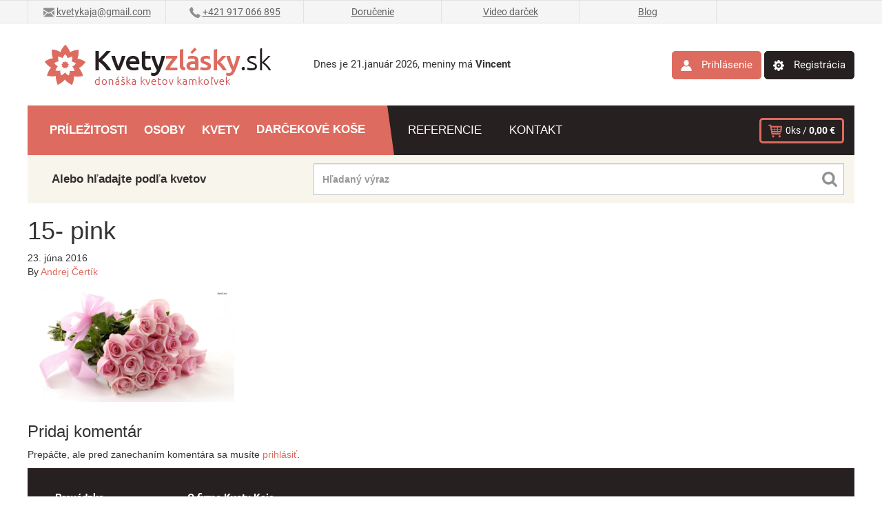

--- FILE ---
content_type: text/html; charset=UTF-8
request_url: https://kvetyzlasky.sk/?attachment_id=3937
body_size: 14720
content:

<!doctype html>
<html class="no-js" lang="sk-SK">
    <head>
    <meta charset="utf-8">
    
         <meta http-equiv="x-ua-compatible" content="ie=edge">
    <meta name="viewport" content="width=device-width, initial-scale=1">
    <link href='https://kvetyzlasky.sk/wp-content/uploads/omgf/omgf-stylesheet-85/omgf-stylesheet-85.css?ver=1648142490' rel='stylesheet' type='text/css' />
    <link href='https://kvetyzlasky.sk/wp-content/uploads/omgf/omgf-stylesheet-85/omgf-stylesheet-85.css?ver=1648142490' rel='stylesheet' type='text/css' />
    <link rel="shortcut icon" href="https://kvetyzlasky.sk/wp-content/uploads/2016/05/favicon.ico"/>
    <meta name="google-signin-client_id" content="643063670598-2nv5olve38hqc846k8m78huv3hn5pgls.apps.googleusercontent.com">
    <script src="https://apis.google.com/js/platform.js" async defer></script>
    <script type= "text/javascript" src= "https://api.clipchamp.com/4em2HVYV77b_JAYS2YNPBcdcrXY/button.js"></script>
    <script type="text/javascript">
      clipchamp.preload();
    </script>
    <meta name='robots' content='index, follow, max-image-preview:large, max-snippet:-1, max-video-preview:-1' />

<!-- Google Tag Manager for WordPress by gtm4wp.com -->
<script data-cfasync="false" data-pagespeed-no-defer>
	var gtm4wp_datalayer_name = "dataLayer";
	var dataLayer = dataLayer || [];
	const gtm4wp_use_sku_instead = false;
	const gtm4wp_id_prefix = '';
	const gtm4wp_remarketing = true;
	const gtm4wp_eec = true;
	const gtm4wp_classicec = false;
	const gtm4wp_currency = 'EUR';
	const gtm4wp_product_per_impression = 10;
	const gtm4wp_needs_shipping_address = false;
	const gtm4wp_business_vertical = 'retail';
	const gtm4wp_business_vertical_id = 'id';
</script>
<!-- End Google Tag Manager for WordPress by gtm4wp.com --><script type="text/javascript">
const gtm4wp_is_safari = /^((?!chrome|android).)*safari/i.test(navigator.userAgent);
if ( gtm4wp_is_safari ) {
	window.addEventListener('pageshow', function(event) {
		if ( event.persisted ) {
			// if Safari loads the page from cache usually by navigating with the back button
			// it creates issues with product list click tracking
			// therefore GTM4WP forces the page reload in this browser
			window.location.reload();
		}
	});
}
</script>
	<!-- This site is optimized with the Yoast SEO plugin v19.6.1 - https://yoast.com/wordpress/plugins/seo/ -->
	<title>15- pink - Kvety z lásky</title>
	<link rel="canonical" href="https://kvetyzlasky.sk/wp-content/uploads/2016/03/15-pink.png" />
	<meta property="og:locale" content="sk_SK" />
	<meta property="og:type" content="article" />
	<meta property="og:title" content="15- pink - Kvety z lásky" />
	<meta property="og:url" content="https://kvetyzlasky.sk/wp-content/uploads/2016/03/15-pink.png" />
	<meta property="og:site_name" content="Kvety z lásky" />
	<meta property="og:image" content="https://kvetyzlasky.sk/wp-content/uploads/2016/03/15-pink.png" />
	<meta property="og:image:width" content="1366" />
	<meta property="og:image:height" content="768" />
	<meta property="og:image:type" content="image/png" />
	<meta name="twitter:card" content="summary" />
	<script type="application/ld+json" class="yoast-schema-graph">{"@context":"https://schema.org","@graph":[{"@type":"WebPage","@id":"https://kvetyzlasky.sk/wp-content/uploads/2016/03/15-pink.png","url":"https://kvetyzlasky.sk/wp-content/uploads/2016/03/15-pink.png","name":"15- pink - Kvety z lásky","isPartOf":{"@id":"https://kvetyzlasky.sk/#website"},"primaryImageOfPage":{"@id":"https://kvetyzlasky.sk/wp-content/uploads/2016/03/15-pink.png#primaryimage"},"image":{"@id":"https://kvetyzlasky.sk/wp-content/uploads/2016/03/15-pink.png#primaryimage"},"thumbnailUrl":"https://kvetyzlasky.sk/wp-content/uploads/2016/03/15-pink.png","datePublished":"2016-06-23T11:20:25+00:00","dateModified":"2016-06-23T11:20:25+00:00","breadcrumb":{"@id":"https://kvetyzlasky.sk/wp-content/uploads/2016/03/15-pink.png#breadcrumb"},"inLanguage":"sk-SK","potentialAction":[{"@type":"ReadAction","target":["https://kvetyzlasky.sk/wp-content/uploads/2016/03/15-pink.png"]}]},{"@type":"ImageObject","inLanguage":"sk-SK","@id":"https://kvetyzlasky.sk/wp-content/uploads/2016/03/15-pink.png#primaryimage","url":"https://kvetyzlasky.sk/wp-content/uploads/2016/03/15-pink.png","contentUrl":"https://kvetyzlasky.sk/wp-content/uploads/2016/03/15-pink.png","width":1366,"height":768},{"@type":"BreadcrumbList","@id":"https://kvetyzlasky.sk/wp-content/uploads/2016/03/15-pink.png#breadcrumb","itemListElement":[{"@type":"ListItem","position":1,"name":"Domovská stránka","item":"https://kvetyzlasky.sk/"},{"@type":"ListItem","position":2,"name":"Pre tú, ktorú najviac milujem","item":"https://kvetyzlasky.sk/produkt/pre-tu-ktoru-najviac-milujem-3/"},{"@type":"ListItem","position":3,"name":"Pre tú, ktorú najviac milujem","item":"https://kvetyzlasky.sk/produkt/pre-tu-ktoru-najviac-milujem-3/?attribute_pa_farba=ruzova&attribute_pa_velkost-kytice=velka-kytica"},{"@type":"ListItem","position":4,"name":"15- pink"}]},{"@type":"WebSite","@id":"https://kvetyzlasky.sk/#website","url":"https://kvetyzlasky.sk/","name":"Kvety z lásky","description":"Doručenie a predaj kvetov online","potentialAction":[{"@type":"SearchAction","target":{"@type":"EntryPoint","urlTemplate":"https://kvetyzlasky.sk/?s={search_term_string}"},"query-input":"required name=search_term_string"}],"inLanguage":"sk-SK"}]}</script>
	<!-- / Yoast SEO plugin. -->


<link rel='dns-prefetch' href='//vjs.zencdn.net' />
<link rel="alternate" type="application/rss+xml" title="RSS kanál komentárov webu Kvety z lásky &raquo; ku článku 15- pink" href="https://kvetyzlasky.sk/?attachment_id=3937/feed/" />
<script type="text/javascript">
/* <![CDATA[ */
window._wpemojiSettings = {"baseUrl":"https:\/\/s.w.org\/images\/core\/emoji\/14.0.0\/72x72\/","ext":".png","svgUrl":"https:\/\/s.w.org\/images\/core\/emoji\/14.0.0\/svg\/","svgExt":".svg","source":{"concatemoji":"https:\/\/kvetyzlasky.sk\/wp-includes\/js\/wp-emoji-release.min.js?ver=6.4.7"}};
/*! This file is auto-generated */
!function(i,n){var o,s,e;function c(e){try{var t={supportTests:e,timestamp:(new Date).valueOf()};sessionStorage.setItem(o,JSON.stringify(t))}catch(e){}}function p(e,t,n){e.clearRect(0,0,e.canvas.width,e.canvas.height),e.fillText(t,0,0);var t=new Uint32Array(e.getImageData(0,0,e.canvas.width,e.canvas.height).data),r=(e.clearRect(0,0,e.canvas.width,e.canvas.height),e.fillText(n,0,0),new Uint32Array(e.getImageData(0,0,e.canvas.width,e.canvas.height).data));return t.every(function(e,t){return e===r[t]})}function u(e,t,n){switch(t){case"flag":return n(e,"\ud83c\udff3\ufe0f\u200d\u26a7\ufe0f","\ud83c\udff3\ufe0f\u200b\u26a7\ufe0f")?!1:!n(e,"\ud83c\uddfa\ud83c\uddf3","\ud83c\uddfa\u200b\ud83c\uddf3")&&!n(e,"\ud83c\udff4\udb40\udc67\udb40\udc62\udb40\udc65\udb40\udc6e\udb40\udc67\udb40\udc7f","\ud83c\udff4\u200b\udb40\udc67\u200b\udb40\udc62\u200b\udb40\udc65\u200b\udb40\udc6e\u200b\udb40\udc67\u200b\udb40\udc7f");case"emoji":return!n(e,"\ud83e\udef1\ud83c\udffb\u200d\ud83e\udef2\ud83c\udfff","\ud83e\udef1\ud83c\udffb\u200b\ud83e\udef2\ud83c\udfff")}return!1}function f(e,t,n){var r="undefined"!=typeof WorkerGlobalScope&&self instanceof WorkerGlobalScope?new OffscreenCanvas(300,150):i.createElement("canvas"),a=r.getContext("2d",{willReadFrequently:!0}),o=(a.textBaseline="top",a.font="600 32px Arial",{});return e.forEach(function(e){o[e]=t(a,e,n)}),o}function t(e){var t=i.createElement("script");t.src=e,t.defer=!0,i.head.appendChild(t)}"undefined"!=typeof Promise&&(o="wpEmojiSettingsSupports",s=["flag","emoji"],n.supports={everything:!0,everythingExceptFlag:!0},e=new Promise(function(e){i.addEventListener("DOMContentLoaded",e,{once:!0})}),new Promise(function(t){var n=function(){try{var e=JSON.parse(sessionStorage.getItem(o));if("object"==typeof e&&"number"==typeof e.timestamp&&(new Date).valueOf()<e.timestamp+604800&&"object"==typeof e.supportTests)return e.supportTests}catch(e){}return null}();if(!n){if("undefined"!=typeof Worker&&"undefined"!=typeof OffscreenCanvas&&"undefined"!=typeof URL&&URL.createObjectURL&&"undefined"!=typeof Blob)try{var e="postMessage("+f.toString()+"("+[JSON.stringify(s),u.toString(),p.toString()].join(",")+"));",r=new Blob([e],{type:"text/javascript"}),a=new Worker(URL.createObjectURL(r),{name:"wpTestEmojiSupports"});return void(a.onmessage=function(e){c(n=e.data),a.terminate(),t(n)})}catch(e){}c(n=f(s,u,p))}t(n)}).then(function(e){for(var t in e)n.supports[t]=e[t],n.supports.everything=n.supports.everything&&n.supports[t],"flag"!==t&&(n.supports.everythingExceptFlag=n.supports.everythingExceptFlag&&n.supports[t]);n.supports.everythingExceptFlag=n.supports.everythingExceptFlag&&!n.supports.flag,n.DOMReady=!1,n.readyCallback=function(){n.DOMReady=!0}}).then(function(){return e}).then(function(){var e;n.supports.everything||(n.readyCallback(),(e=n.source||{}).concatemoji?t(e.concatemoji):e.wpemoji&&e.twemoji&&(t(e.twemoji),t(e.wpemoji)))}))}((window,document),window._wpemojiSettings);
/* ]]> */
</script>
<link rel='stylesheet' id='bs_bootstrap-css' href='https://kvetyzlasky.sk/wp-content/plugins/bootstrap-shortcodes/css/bootstrap.css?ver=6.4.7' type='text/css' media='all' />
<link rel='stylesheet' id='bs_shortcodes-css' href='https://kvetyzlasky.sk/wp-content/plugins/bootstrap-shortcodes/css/shortcodes.css?ver=6.4.7' type='text/css' media='all' />
<link rel='stylesheet' id='pt-cv-public-style-css' href='https://kvetyzlasky.sk/wp-content/plugins/content-views-query-and-display-post-page/public/assets/css/cv.css?ver=2.4.0.7' type='text/css' media='all' />
<link rel='stylesheet' id='pt-cv-public-pro-style-css' href='https://kvetyzlasky.sk/wp-content/plugins/pt-content-views-pro/public/assets/css/cvpro.min.css?ver=4.8.1' type='text/css' media='all' />
<style id='wp-emoji-styles-inline-css' type='text/css'>

	img.wp-smiley, img.emoji {
		display: inline !important;
		border: none !important;
		box-shadow: none !important;
		height: 1em !important;
		width: 1em !important;
		margin: 0 0.07em !important;
		vertical-align: -0.1em !important;
		background: none !important;
		padding: 0 !important;
	}
</style>
<link rel='stylesheet' id='wp-block-library-css' href='https://kvetyzlasky.sk/wp-includes/css/dist/block-library/style.min.css?ver=6.4.7' type='text/css' media='all' />
<style id='classic-theme-styles-inline-css' type='text/css'>
/*! This file is auto-generated */
.wp-block-button__link{color:#fff;background-color:#32373c;border-radius:9999px;box-shadow:none;text-decoration:none;padding:calc(.667em + 2px) calc(1.333em + 2px);font-size:1.125em}.wp-block-file__button{background:#32373c;color:#fff;text-decoration:none}
</style>
<style id='global-styles-inline-css' type='text/css'>
body{--wp--preset--color--black: #000000;--wp--preset--color--cyan-bluish-gray: #abb8c3;--wp--preset--color--white: #ffffff;--wp--preset--color--pale-pink: #f78da7;--wp--preset--color--vivid-red: #cf2e2e;--wp--preset--color--luminous-vivid-orange: #ff6900;--wp--preset--color--luminous-vivid-amber: #fcb900;--wp--preset--color--light-green-cyan: #7bdcb5;--wp--preset--color--vivid-green-cyan: #00d084;--wp--preset--color--pale-cyan-blue: #8ed1fc;--wp--preset--color--vivid-cyan-blue: #0693e3;--wp--preset--color--vivid-purple: #9b51e0;--wp--preset--gradient--vivid-cyan-blue-to-vivid-purple: linear-gradient(135deg,rgba(6,147,227,1) 0%,rgb(155,81,224) 100%);--wp--preset--gradient--light-green-cyan-to-vivid-green-cyan: linear-gradient(135deg,rgb(122,220,180) 0%,rgb(0,208,130) 100%);--wp--preset--gradient--luminous-vivid-amber-to-luminous-vivid-orange: linear-gradient(135deg,rgba(252,185,0,1) 0%,rgba(255,105,0,1) 100%);--wp--preset--gradient--luminous-vivid-orange-to-vivid-red: linear-gradient(135deg,rgba(255,105,0,1) 0%,rgb(207,46,46) 100%);--wp--preset--gradient--very-light-gray-to-cyan-bluish-gray: linear-gradient(135deg,rgb(238,238,238) 0%,rgb(169,184,195) 100%);--wp--preset--gradient--cool-to-warm-spectrum: linear-gradient(135deg,rgb(74,234,220) 0%,rgb(151,120,209) 20%,rgb(207,42,186) 40%,rgb(238,44,130) 60%,rgb(251,105,98) 80%,rgb(254,248,76) 100%);--wp--preset--gradient--blush-light-purple: linear-gradient(135deg,rgb(255,206,236) 0%,rgb(152,150,240) 100%);--wp--preset--gradient--blush-bordeaux: linear-gradient(135deg,rgb(254,205,165) 0%,rgb(254,45,45) 50%,rgb(107,0,62) 100%);--wp--preset--gradient--luminous-dusk: linear-gradient(135deg,rgb(255,203,112) 0%,rgb(199,81,192) 50%,rgb(65,88,208) 100%);--wp--preset--gradient--pale-ocean: linear-gradient(135deg,rgb(255,245,203) 0%,rgb(182,227,212) 50%,rgb(51,167,181) 100%);--wp--preset--gradient--electric-grass: linear-gradient(135deg,rgb(202,248,128) 0%,rgb(113,206,126) 100%);--wp--preset--gradient--midnight: linear-gradient(135deg,rgb(2,3,129) 0%,rgb(40,116,252) 100%);--wp--preset--font-size--small: 13px;--wp--preset--font-size--medium: 20px;--wp--preset--font-size--large: 36px;--wp--preset--font-size--x-large: 42px;--wp--preset--spacing--20: 0.44rem;--wp--preset--spacing--30: 0.67rem;--wp--preset--spacing--40: 1rem;--wp--preset--spacing--50: 1.5rem;--wp--preset--spacing--60: 2.25rem;--wp--preset--spacing--70: 3.38rem;--wp--preset--spacing--80: 5.06rem;--wp--preset--shadow--natural: 6px 6px 9px rgba(0, 0, 0, 0.2);--wp--preset--shadow--deep: 12px 12px 50px rgba(0, 0, 0, 0.4);--wp--preset--shadow--sharp: 6px 6px 0px rgba(0, 0, 0, 0.2);--wp--preset--shadow--outlined: 6px 6px 0px -3px rgba(255, 255, 255, 1), 6px 6px rgba(0, 0, 0, 1);--wp--preset--shadow--crisp: 6px 6px 0px rgba(0, 0, 0, 1);}:where(.is-layout-flex){gap: 0.5em;}:where(.is-layout-grid){gap: 0.5em;}body .is-layout-flow > .alignleft{float: left;margin-inline-start: 0;margin-inline-end: 2em;}body .is-layout-flow > .alignright{float: right;margin-inline-start: 2em;margin-inline-end: 0;}body .is-layout-flow > .aligncenter{margin-left: auto !important;margin-right: auto !important;}body .is-layout-constrained > .alignleft{float: left;margin-inline-start: 0;margin-inline-end: 2em;}body .is-layout-constrained > .alignright{float: right;margin-inline-start: 2em;margin-inline-end: 0;}body .is-layout-constrained > .aligncenter{margin-left: auto !important;margin-right: auto !important;}body .is-layout-constrained > :where(:not(.alignleft):not(.alignright):not(.alignfull)){max-width: var(--wp--style--global--content-size);margin-left: auto !important;margin-right: auto !important;}body .is-layout-constrained > .alignwide{max-width: var(--wp--style--global--wide-size);}body .is-layout-flex{display: flex;}body .is-layout-flex{flex-wrap: wrap;align-items: center;}body .is-layout-flex > *{margin: 0;}body .is-layout-grid{display: grid;}body .is-layout-grid > *{margin: 0;}:where(.wp-block-columns.is-layout-flex){gap: 2em;}:where(.wp-block-columns.is-layout-grid){gap: 2em;}:where(.wp-block-post-template.is-layout-flex){gap: 1.25em;}:where(.wp-block-post-template.is-layout-grid){gap: 1.25em;}.has-black-color{color: var(--wp--preset--color--black) !important;}.has-cyan-bluish-gray-color{color: var(--wp--preset--color--cyan-bluish-gray) !important;}.has-white-color{color: var(--wp--preset--color--white) !important;}.has-pale-pink-color{color: var(--wp--preset--color--pale-pink) !important;}.has-vivid-red-color{color: var(--wp--preset--color--vivid-red) !important;}.has-luminous-vivid-orange-color{color: var(--wp--preset--color--luminous-vivid-orange) !important;}.has-luminous-vivid-amber-color{color: var(--wp--preset--color--luminous-vivid-amber) !important;}.has-light-green-cyan-color{color: var(--wp--preset--color--light-green-cyan) !important;}.has-vivid-green-cyan-color{color: var(--wp--preset--color--vivid-green-cyan) !important;}.has-pale-cyan-blue-color{color: var(--wp--preset--color--pale-cyan-blue) !important;}.has-vivid-cyan-blue-color{color: var(--wp--preset--color--vivid-cyan-blue) !important;}.has-vivid-purple-color{color: var(--wp--preset--color--vivid-purple) !important;}.has-black-background-color{background-color: var(--wp--preset--color--black) !important;}.has-cyan-bluish-gray-background-color{background-color: var(--wp--preset--color--cyan-bluish-gray) !important;}.has-white-background-color{background-color: var(--wp--preset--color--white) !important;}.has-pale-pink-background-color{background-color: var(--wp--preset--color--pale-pink) !important;}.has-vivid-red-background-color{background-color: var(--wp--preset--color--vivid-red) !important;}.has-luminous-vivid-orange-background-color{background-color: var(--wp--preset--color--luminous-vivid-orange) !important;}.has-luminous-vivid-amber-background-color{background-color: var(--wp--preset--color--luminous-vivid-amber) !important;}.has-light-green-cyan-background-color{background-color: var(--wp--preset--color--light-green-cyan) !important;}.has-vivid-green-cyan-background-color{background-color: var(--wp--preset--color--vivid-green-cyan) !important;}.has-pale-cyan-blue-background-color{background-color: var(--wp--preset--color--pale-cyan-blue) !important;}.has-vivid-cyan-blue-background-color{background-color: var(--wp--preset--color--vivid-cyan-blue) !important;}.has-vivid-purple-background-color{background-color: var(--wp--preset--color--vivid-purple) !important;}.has-black-border-color{border-color: var(--wp--preset--color--black) !important;}.has-cyan-bluish-gray-border-color{border-color: var(--wp--preset--color--cyan-bluish-gray) !important;}.has-white-border-color{border-color: var(--wp--preset--color--white) !important;}.has-pale-pink-border-color{border-color: var(--wp--preset--color--pale-pink) !important;}.has-vivid-red-border-color{border-color: var(--wp--preset--color--vivid-red) !important;}.has-luminous-vivid-orange-border-color{border-color: var(--wp--preset--color--luminous-vivid-orange) !important;}.has-luminous-vivid-amber-border-color{border-color: var(--wp--preset--color--luminous-vivid-amber) !important;}.has-light-green-cyan-border-color{border-color: var(--wp--preset--color--light-green-cyan) !important;}.has-vivid-green-cyan-border-color{border-color: var(--wp--preset--color--vivid-green-cyan) !important;}.has-pale-cyan-blue-border-color{border-color: var(--wp--preset--color--pale-cyan-blue) !important;}.has-vivid-cyan-blue-border-color{border-color: var(--wp--preset--color--vivid-cyan-blue) !important;}.has-vivid-purple-border-color{border-color: var(--wp--preset--color--vivid-purple) !important;}.has-vivid-cyan-blue-to-vivid-purple-gradient-background{background: var(--wp--preset--gradient--vivid-cyan-blue-to-vivid-purple) !important;}.has-light-green-cyan-to-vivid-green-cyan-gradient-background{background: var(--wp--preset--gradient--light-green-cyan-to-vivid-green-cyan) !important;}.has-luminous-vivid-amber-to-luminous-vivid-orange-gradient-background{background: var(--wp--preset--gradient--luminous-vivid-amber-to-luminous-vivid-orange) !important;}.has-luminous-vivid-orange-to-vivid-red-gradient-background{background: var(--wp--preset--gradient--luminous-vivid-orange-to-vivid-red) !important;}.has-very-light-gray-to-cyan-bluish-gray-gradient-background{background: var(--wp--preset--gradient--very-light-gray-to-cyan-bluish-gray) !important;}.has-cool-to-warm-spectrum-gradient-background{background: var(--wp--preset--gradient--cool-to-warm-spectrum) !important;}.has-blush-light-purple-gradient-background{background: var(--wp--preset--gradient--blush-light-purple) !important;}.has-blush-bordeaux-gradient-background{background: var(--wp--preset--gradient--blush-bordeaux) !important;}.has-luminous-dusk-gradient-background{background: var(--wp--preset--gradient--luminous-dusk) !important;}.has-pale-ocean-gradient-background{background: var(--wp--preset--gradient--pale-ocean) !important;}.has-electric-grass-gradient-background{background: var(--wp--preset--gradient--electric-grass) !important;}.has-midnight-gradient-background{background: var(--wp--preset--gradient--midnight) !important;}.has-small-font-size{font-size: var(--wp--preset--font-size--small) !important;}.has-medium-font-size{font-size: var(--wp--preset--font-size--medium) !important;}.has-large-font-size{font-size: var(--wp--preset--font-size--large) !important;}.has-x-large-font-size{font-size: var(--wp--preset--font-size--x-large) !important;}
.wp-block-navigation a:where(:not(.wp-element-button)){color: inherit;}
:where(.wp-block-post-template.is-layout-flex){gap: 1.25em;}:where(.wp-block-post-template.is-layout-grid){gap: 1.25em;}
:where(.wp-block-columns.is-layout-flex){gap: 2em;}:where(.wp-block-columns.is-layout-grid){gap: 2em;}
.wp-block-pullquote{font-size: 1.5em;line-height: 1.6;}
</style>
<link rel='stylesheet' id='contact-form-7-css' href='https://kvetyzlasky.sk/wp-content/plugins/contact-form-7/includes/css/styles.css?ver=5.6.3' type='text/css' media='all' />
<style id='woocommerce-inline-inline-css' type='text/css'>
.woocommerce form .form-row .required { visibility: visible; }
</style>
<link rel='stylesheet' id='wordpress-file-upload-style-css' href='https://kvetyzlasky.sk/wp-content/plugins/wp-file-upload/css/wordpress_file_upload_style_relaxed.css?ver=6.4.7' type='text/css' media='all' />
<link rel='stylesheet' id='wordpress-file-upload-style-safe-css' href='https://kvetyzlasky.sk/wp-content/plugins/wp-file-upload/css/wordpress_file_upload_style_safe_relaxed.css?ver=6.4.7' type='text/css' media='all' />
<link rel='stylesheet' id='wordpress-file-upload-adminbar-style-css' href='https://kvetyzlasky.sk/wp-content/plugins/wp-file-upload/css/wordpress_file_upload_adminbarstyle.css?ver=6.4.7' type='text/css' media='all' />
<link rel='stylesheet' id='jquery-ui-css-css' href='https://kvetyzlasky.sk/wp-content/plugins/wp-file-upload/vendor/jquery/jquery-ui.min.css?ver=6.4.7' type='text/css' media='all' />
<link rel='stylesheet' id='jquery-ui-timepicker-addon-css-css' href='https://kvetyzlasky.sk/wp-content/plugins/wp-file-upload/vendor/jquery/jquery-ui-timepicker-addon.min.css?ver=6.4.7' type='text/css' media='all' />
<link rel='stylesheet' id='sage/css-css' href='https://kvetyzlasky.sk/wp-content/themes/kvetyzlasky/dist/styles/main.css?ver=78' type='text/css' media='all' />
<link rel='stylesheet' id='custom/css-css' href='https://kvetyzlasky.sk/wp-content/themes/kvetyzlasky/dist/styles/custom.css?ver=1768970056' type='text/css' media='all' />
<link rel='stylesheet' id='jquery-ui/css-css' href='https://kvetyzlasky.sk/wp-content/themes/kvetyzlasky/dist/styles/jquery-ui.css' type='text/css' media='all' />
<script type="text/javascript" src="https://kvetyzlasky.sk/wp-includes/js/jquery/jquery.min.js?ver=3.7.1" id="jquery-core-js"></script>
<script type="text/javascript" src="https://kvetyzlasky.sk/wp-includes/js/jquery/jquery-migrate.min.js?ver=3.4.1" id="jquery-migrate-js"></script>
<script type="text/javascript" src="https://kvetyzlasky.sk/wp-content/plugins/bootstrap-shortcodes/js/bootstrap.js?ver=6.4.7" id="bs_bootstrap-js"></script>
<script type="text/javascript" src="https://kvetyzlasky.sk/wp-content/plugins/bootstrap-shortcodes/js/init.js?ver=6.4.7" id="bs_init-js"></script>
<script type="text/javascript" src="https://kvetyzlasky.sk/wp-content/plugins/woocommerce/assets/js/jquery-blockui/jquery.blockUI.min.js?ver=2.7.0-wc.8.7.2" id="jquery-blockui-js" defer="defer" data-wp-strategy="defer"></script>
<script type="text/javascript" id="wc-add-to-cart-js-extra">
/* <![CDATA[ */
var wc_add_to_cart_params = {"ajax_url":"\/wp-admin\/admin-ajax.php","wc_ajax_url":"\/?wc-ajax=%%endpoint%%","i18n_view_cart":"Zobrazi\u0165 ko\u0161\u00edk","cart_url":"https:\/\/kvetyzlasky.sk\/pokladna\/","is_cart":"","cart_redirect_after_add":"yes"};
/* ]]> */
</script>
<script type="text/javascript" src="https://kvetyzlasky.sk/wp-content/plugins/woocommerce/assets/js/frontend/add-to-cart.min.js?ver=8.7.2" id="wc-add-to-cart-js" defer="defer" data-wp-strategy="defer"></script>
<script type="text/javascript" src="https://kvetyzlasky.sk/wp-content/plugins/woocommerce/assets/js/js-cookie/js.cookie.min.js?ver=2.1.4-wc.8.7.2" id="js-cookie-js" defer="defer" data-wp-strategy="defer"></script>
<script type="text/javascript" id="woocommerce-js-extra">
/* <![CDATA[ */
var woocommerce_params = {"ajax_url":"\/wp-admin\/admin-ajax.php","wc_ajax_url":"\/?wc-ajax=%%endpoint%%"};
/* ]]> */
</script>
<script type="text/javascript" src="https://kvetyzlasky.sk/wp-content/plugins/woocommerce/assets/js/frontend/woocommerce.min.js?ver=8.7.2" id="woocommerce-js" defer="defer" data-wp-strategy="defer"></script>
<!--[if lt IE 8]>
<script type="text/javascript" src="https://kvetyzlasky.sk/wp-includes/js/json2.min.js?ver=2015-05-03" id="json2-js"></script>
<![endif]-->
<script type="text/javascript" src="https://kvetyzlasky.sk/wp-content/plugins/wp-file-upload/js/wordpress_file_upload_functions.js?ver=6.4.7" id="wordpress_file_upload_script-js"></script>
<script type="text/javascript" src="https://kvetyzlasky.sk/wp-includes/js/jquery/ui/core.min.js?ver=1.13.2" id="jquery-ui-core-js"></script>
<script type="text/javascript" src="https://kvetyzlasky.sk/wp-includes/js/jquery/ui/datepicker.min.js?ver=1.13.2" id="jquery-ui-datepicker-js"></script>
<script type="text/javascript" id="jquery-ui-datepicker-js-after">
/* <![CDATA[ */
jQuery(function(jQuery){jQuery.datepicker.setDefaults({"closeText":"Zatvori\u0165","currentText":"Dnes","monthNames":["janu\u00e1r","febru\u00e1r","marec","apr\u00edl","m\u00e1j","j\u00fan","j\u00fal","august","september","okt\u00f3ber","november","december"],"monthNamesShort":["jan","feb","mar","apr","m\u00e1j","j\u00fan","j\u00fal","aug","sep","okt","nov","dec"],"nextText":"\u010ealej","prevText":"Predch\u00e1dzaj\u00face","dayNames":["nede\u013ea","pondelok","utorok","streda","\u0161tvrtok","piatok","sobota"],"dayNamesShort":["Ne","Po","Ut","St","\u0160t","Pi","So"],"dayNamesMin":["Ne","Po","Ut","St","\u0160t","Pi","So"],"dateFormat":"d. MM yy","firstDay":1,"isRTL":false});});
/* ]]> */
</script>
<script type="text/javascript" src="https://kvetyzlasky.sk/wp-content/plugins/wp-file-upload/vendor/jquery/jquery-ui-timepicker-addon.min.js?ver=6.4.7" id="jquery-ui-timepicker-addon-js-js"></script>
<script type="text/javascript" src="https://kvetyzlasky.sk/wp-content/plugins/duracelltomi-google-tag-manager/js/gtm4wp-woocommerce-enhanced.js?ver=1.16.1" id="gtm4wp-woocommerce-enhanced-js"></script>
<link rel="https://api.w.org/" href="https://kvetyzlasky.sk/wp-json/" /><link rel="alternate" type="application/json" href="https://kvetyzlasky.sk/wp-json/wp/v2/media/3937" /><link rel="EditURI" type="application/rsd+xml" title="RSD" href="https://kvetyzlasky.sk/xmlrpc.php?rsd" />
<meta name="generator" content="WordPress 6.4.7" />
<meta name="generator" content="WooCommerce 8.7.2" />
<link rel='shortlink' href='https://kvetyzlasky.sk/?p=3937' />
<link rel="alternate" type="application/json+oembed" href="https://kvetyzlasky.sk/wp-json/oembed/1.0/embed?url=https%3A%2F%2Fkvetyzlasky.sk%2F%3Fattachment_id%3D3937" />
<link rel="alternate" type="text/xml+oembed" href="https://kvetyzlasky.sk/wp-json/oembed/1.0/embed?url=https%3A%2F%2Fkvetyzlasky.sk%2F%3Fattachment_id%3D3937&#038;format=xml" />
<style type="text/css" media="screen">
   .woocommerce #customer_details .col-1,.woocommerce #customer_details .col-2{
    width: 48%;
   }
    .cart-collaterals .cross-sells{
    display: none;
   }
   
@media (max-width:640px) {
     .woocommerce #customer_details .col-1,.woocommerce #customer_details .col-2{
    width: 100% !important;
   }
}
</style>
<!-- start Simple Custom CSS and JS -->
<style type="text/css">
.ui-datepicker-calendar tbody tr td.ui-datepicker-week-end[data-handler="selectDay"] a  {
	border: 1px solid #ebebeb;
    background: #fcfcfc;
    font-weight: 400;
    color: #bebebe;
	pointer-events: none;
}

.ui-datepicker-calendar tbody tr td.ui-datepicker-week-end[data-handler="selectDay"]{
	pointer-events: none;
}

.ui-datepicker-calendar tbody tr td:nth-child(2)[data-handler="selectDay"] a  {
	border: 1px solid #ebebeb;
    background: #fcfcfc;
    font-weight: 400;
    color: #bebebe;
	pointer-events: none;
}

.ui-datepicker-calendar tbody tr td:nth-child(2)[data-handler="selectDay"]{
	pointer-events: none;
}

.row.cart-totals-row p:nth-child(2){
	display: none;
}




    
</style>
<!-- end Simple Custom CSS and JS -->
<style>.post-thumbnail img[src$='.svg'] { width: 100%; height: auto; }</style><!-- Stream WordPress user activity plugin v3.9.1 -->

<!-- Google Tag Manager for WordPress by gtm4wp.com -->
<!-- GTM Container placement set to automatic -->
<script data-cfasync="false" data-pagespeed-no-defer type="text/javascript">
	var dataLayer_content = {"pagePostType":"attachment","pagePostType2":"single-attachment","pagePostAuthor":"Andrej Čertík","browserName":"","browserVersion":"","browserEngineName":"","browserEngineVersion":"","osName":"","osVersion":"","deviceType":"bot","deviceManufacturer":"","deviceModel":"","ecomm_pagetype":"other"};
	dataLayer.push( dataLayer_content );
</script>
<script data-cfasync="false">
(function(w,d,s,l,i){w[l]=w[l]||[];w[l].push({'gtm.start':
new Date().getTime(),event:'gtm.js'});var f=d.getElementsByTagName(s)[0],
j=d.createElement(s),dl=l!='dataLayer'?'&l='+l:'';j.async=true;j.src=
'//www.googletagmanager.com/gtm.'+'js?id='+i+dl;f.parentNode.insertBefore(j,f);
})(window,document,'script','dataLayer','GTM-NTTZ34');
</script>
<!-- End Google Tag Manager -->
<!-- End Google Tag Manager for WordPress by gtm4wp.com -->	<noscript><style>.woocommerce-product-gallery{ opacity: 1 !important; }</style></noscript>
	<style type="text/css">.recentcomments a{display:inline !important;padding:0 !important;margin:0 !important;}</style>		<style type="text/css" id="wp-custom-css">
			footer .footer-nav #kvetyzlasky-footer-menu li a {font-size:12px}

.form-row.validate-state{display:block !important;}
		</style>
		
        <!--//Livechatoo.com START-code//
<script type="text/javascript">
(function() {
  livechatooCmd = function() { livechatoo.embed.init({account : 'kvetyzlasky', lang : 'sk', side : 'right'}) };
  var l = document.createElement('script'); l.type = 'text/javascript'; l.async = !0; l.src = '//app.livechatoo.com/js/web.min.js';
  var s = document.getElementsByTagName('script')[0]; s.parentNode.insertBefore(l, s);
})();
</script>
//Livechatoo.com END-code//-->
</head>
    <body class="attachment attachment-template-default single single-attachment postid-3937 attachmentid-3937 attachment-png theme-kvetyzlasky woocommerce-no-js ?attachment_id=3937 sidebar-primary">

                <div id="fb-root"></div>
        <script>(function (d, s, id) {
                var js, fjs = d.getElementsByTagName(s)[0];
                if (d.getElementById(id))
                    return;
                js = d.createElement(s);
                js.id = id;
                js.src = "//connect.facebook.net/sk_SK/sdk.js#xfbml=1&version=v2.5";
                fjs.parentNode.insertBefore(js, fjs);
            }(document, 'script', 'facebook-jssdk'));</script>
        <!--[if lt IE 9]>
          <div class="alert alert-warning">
        You are using an <strong>outdated</strong> browser. Please <a href="http://browsehappy.com/">upgrade your browser</a> to improve your experience.          </div>
        <![endif]-->
        <div class="cookie-container-fluid header-container-fluid">
    <div class="container">
        <div class="row top-strip">
            <div id="cookie-info">
                <span id="cookie-text"></span>
                <span id="cookie-prilezitost"></span>
                <span id="cookie-osoba"></span>
                <span id="cookie-farba"></span>
                <span id="cookie-zobrazit"><a href="#" class="btn btn-danger">Zobraziť filter</a></span>
            </div>
        </div>
    </div>
</div>

<div class="container-fluid header-container-fluid">
    <div class="container">
        <div class="row top-strip">
            <a href="mailto:info@kvetyzlasky.sk" class="top-strip-item">
                <div class="col-lg-2 col-sm-3 col-xs-6">
                    <img src="https://kvetyzlasky.sk/wp-content/uploads/2015/12/emailIcon.png" alt="Ikonka email" />
                    <span class="hidden-xs">
                        info@kvetyzlasky.sk                    </span>
                    <span class="visible-xs-inline-block">
                        Napísať                    </span>
                </div>
            </a>
            <a href="tel: +421 917 066 895" class="top-strip-item">
                <div class="col-lg-2 col-sm-3 col-xs-6">
                    <img src="https://kvetyzlasky.sk/wp-content/uploads/2015/12/phoneIcon.png" alt="Ikonka telefón" />
                    <span class="hidden-xs">
                        +421 917 066 895                    </span>
                    <span class="visible-xs-inline-block">
                        Zavolať                    </span>
                </div>
            </a>
                            <a href="https://kvetyzlasky.sk/dorucenie_kvetov_donaska_kytic/" class="top-strip-item hidden-xs">
                    <div class="col-lg-2 col-sm-3 ">
                        <span>
                            Doručenie                        </span>
                    </div>
                </a>
                                <a href="https://kvetyzlasky.sk/video-darcek/" class="top-strip-item hidden-xs">
                    <div class="col-lg-2 col-sm-3 ">
                        <span>
                            Video darček                        </span>
                    </div>
                </a>
                                <a href="https://kvetyzlasky.sk/blog/" class="top-strip-item hidden-xs">
                    <div class="col-lg-2 col-sm-3 ">
                        <span>
                            Blog                        </span>
                    </div>
                </a>
                        </div>
    </div>
</div>
<div class="_remove_header-sticky-anchor"></div>
<header class="banner">
    <div class="container">
        <div class="row top-header-row hidden-xs">
            <div class="col-md-4">
                                    <a class="brand" href="https://kvetyzlasky.sk/"><img src="https://kvetyzlasky.sk/wp-content/uploads/2015/11/logokvety.png" alt="" class="img-responsive"/></a>
                            </div>
            <div class="col-md-4 col-sm-6 date_nameday">
                Dnes je <span class="date-lowercase">21.január 2026</span>, meniny má <strong>Vincent</strong>
            </div>
                  <div class="col-md-4 header-login user-zone-button col-xs-12 last-col">
          <a href="https://kvetyzlasky.sk/pouzivatelska-zona/" role="button" class="btn btn-danger">
              <img src="https://kvetyzlasky.sk/wp-content/uploads/2015/12/userIcon.png" alt="Ikonka používateľ"/>
              Prihlásenie
          </a>
          <a href="https://kvetyzlasky.sk/pouzivatelska-zona/" role="button" class="btn btn-default">
              <img src="https://kvetyzlasky.sk/wp-content/uploads/2015/12/optionsIcon.png" alt="Ikonka registrácia"/>
              Registrácia
          </a>
      </div>
          </div>

        <div class="row">
            <nav class="nav" role="navigation">
                <div class="navbar-header">
                  <a class="navbar-brand" href="#">
                    <img src="https://kvetyzlasky.sk/wp-content/uploads/2015/11/logokvety.png" alt="Logo Kvety z lásky" class="img-responsive"/>
                  </a>
                  <div class="navbar-header--right">
                    <button type="button" class="navbar-toggle collapsed" data-toggle="collapse" data-target="#kvetyzlasky-main-menu" aria-expanded="false">
                        <span class="sr-only">Toggle navigation</span>
                        <span class="icon-bar"></span>
                        <span class="icon-bar"></span>
                        <span class="icon-bar"></span>
                        <span class="navbar-toggle-text">Menu</span>
                    </button>
                    <a class="navbar-toggle--cart" href="https://kvetyzlasky.sk/pokladna/">
                      <img class="cart-icon" src="https://kvetyzlasky.sk/wp-content/uploads/2015/12/cartIcon.png" alt="Ikonka košík">
                      <span>Košík</span>
                    </a>
                  </div>
                </div>
				
<style>

ul#category-navigation{ 
}

ul#category-navigation > li {
	padding-left: 0;
	padding-right: 0;
}

ul#category-navigation > li > a {
	border-color: #dd6b5f;
	padding-left: 12px;
	padding-right: 12px;
	font-weight: 700;
}


/* submenu */
ul#category-navigation > li > ul {
	display: none;
	padding: 20px 0 0;
	font-size: 14px;
	text-transform: none;
	position: absolute;
    background: #0f0;
	background: none;
    z-index: 10000;
}

ul#category-navigation > li:hover > ul {
	display: block;  
	
}

ul#category-navigation > li > ul > li {
	position: relative;
	list-style-type: none;
	padding: 6px 12px;
	border-bottom: 1px solid #e7968d;
	min-width: 120px;
	background: #dd6b5f;
	white-space: nowrap;
}

ul#category-navigation > li > ul > li:last-child {
	border-bottom: none;
}


ul#category-navigation > li > ul > li > a {
	padding: 10px 0px;
	border: none;
	font-weight: 400;
}

ul#category-navigation > li:last-child::after {
	content: ' ';
	position: absolute;
    right: -30px;
    width: 0;
    height: 0;
    top: 0;
    border-left: 0 solid transparent;
    border-right: 10px solid transparent;
    border-bottom: 72px solid #dd6b5f;
}

/* mobile */
@media screen and (max-width: 767px) {
	ul#category-navigation li {
		padding: 0 !important;
	}
	
	ul#category-navigation li a {
		padding: 10px 14px !important;
	}
	
	ul#category-navigation > li > ul {
		width: 100%;
		/*display: block;*/
		position: relative;
	}
	ul#category-navigation > li > ul > li {
		width: 100%;
		padding: 0;
	}
	
	ul#category-navigation > li > ul > li > a {
		padding: 10px 8px 10px 24px !important;
		display: block;
	}
}

.guarantees:first-of-type {
	margin-top: 24px;
}

.triangle {
	display: none;
}

</style>				
				
                <div id="kvetyzlasky-main-menu" class="collapse navbar-collapse"><ul id="category-navigation" class="nav navbar-nav navbar-left"><li id="menu-item-6183" class="menu-item menu-item-type-taxonomy menu-item-object-product_cat menu-item-has-children menu-item-6183"><a href="https://kvetyzlasky.sk/kytice-darcekove-kose/prilezitosti/">Príležitosti</a>
<ul class="sub-menu">
	<li id="menu-item-9263" class="menu-item menu-item-type-taxonomy menu-item-object-product_cat menu-item-9263"><a href="https://kvetyzlasky.sk/kytice-darcekove-kose/kytice-a-kvety-k-narodeninam/">Kytice a kvety k narodeninám</a></li>
	<li id="menu-item-9264" class="menu-item menu-item-type-taxonomy menu-item-object-product_cat menu-item-9264"><a href="https://kvetyzlasky.sk/kytice-darcekove-kose/kytice-a-kvety-k-meninam/">Kytice a kvety k meninám</a></li>
	<li id="menu-item-9265" class="menu-item menu-item-type-taxonomy menu-item-object-product_cat menu-item-9265"><a href="https://kvetyzlasky.sk/kytice-darcekove-kose/kytice-a-kvety-na-svadby/">Kytice a kvety na svadby</a></li>
	<li id="menu-item-9266" class="menu-item menu-item-type-taxonomy menu-item-object-product_cat menu-item-9266"><a href="https://kvetyzlasky.sk/kytice-darcekove-kose/kytice-a-kvety-na-pohreb/">Kytice a kvety na pohreb</a></li>
	<li id="menu-item-9267" class="menu-item menu-item-type-taxonomy menu-item-object-product_cat menu-item-9267"><a href="https://kvetyzlasky.sk/kytice-darcekove-kose/kytice-a-kvety-na-hroby/">Kytice a kvety na hroby</a></li>
	<li id="menu-item-9268" class="menu-item menu-item-type-taxonomy menu-item-object-product_cat menu-item-9268"><a href="https://kvetyzlasky.sk/kytice-darcekove-kose/kytice-a-kvety-na-promocie/">Kytice a kvety na promócie</a></li>
	<li id="menu-item-9269" class="menu-item menu-item-type-taxonomy menu-item-object-product_cat menu-item-9269"><a href="https://kvetyzlasky.sk/kytice-darcekove-kose/kytice-a-kvety-na-stuzkovu/">Kytice a kvety na stužkovú</a></li>
	<li id="menu-item-9270" class="menu-item menu-item-type-taxonomy menu-item-object-product_cat menu-item-9270"><a href="https://kvetyzlasky.sk/kytice-darcekove-kose/kytice-a-kvety-na-50te-narodeniny/">Kytice a kvety na 50te narodeniny</a></li>
	<li id="menu-item-9271" class="menu-item menu-item-type-taxonomy menu-item-object-product_cat menu-item-9271"><a href="https://kvetyzlasky.sk/kytice-darcekove-kose/kytice-a-kvety-na-60te-narodeniny/">Kytice a kvety na 60te narodeniny</a></li>
	<li id="menu-item-9272" class="menu-item menu-item-type-taxonomy menu-item-object-product_cat menu-item-9272"><a href="https://kvetyzlasky.sk/kytice-darcekove-kose/kytice-a-kvety-na-zlatu-svadbu/">Kytice a kvety na zlatú svadbu</a></li>
	<li id="menu-item-9273" class="menu-item menu-item-type-taxonomy menu-item-object-product_cat menu-item-9273"><a href="https://kvetyzlasky.sk/kytice-darcekove-kose/kytice-a-kvety-na-mdz/">Kytice a kvety na MDŽ</a></li>
	<li id="menu-item-9274" class="menu-item menu-item-type-taxonomy menu-item-object-product_cat menu-item-9274"><a href="https://kvetyzlasky.sk/kytice-darcekove-kose/kytice-a-kvety-na-den-matiek/">Kytice a kvety na Deň matiek</a></li>
	<li id="menu-item-9275" class="menu-item menu-item-type-taxonomy menu-item-object-product_cat menu-item-9275"><a href="https://kvetyzlasky.sk/kytice-darcekove-kose/kytice-a-kvety-na-den-otcov/">Kytice a kvety na Deň otcov</a></li>
</ul>
</li>
<li id="menu-item-6188" class="menu-item menu-item-type-taxonomy menu-item-object-product_cat menu-item-has-children menu-item-6188"><a href="https://kvetyzlasky.sk/kytice-darcekove-kose/osoby/">Osoby</a>
<ul class="sub-menu">
	<li id="menu-item-9287" class="menu-item menu-item-type-taxonomy menu-item-object-product_cat menu-item-9287"><a href="https://kvetyzlasky.sk/kytice-darcekove-kose/kytice-a-kvety-pre-zeny/">Kytice a kvety pre ženy</a></li>
	<li id="menu-item-9277" class="menu-item menu-item-type-taxonomy menu-item-object-product_cat menu-item-9277"><a href="https://kvetyzlasky.sk/kytice-darcekove-kose/kytice-a-kvety-pre-damy/">Kytice a kvety pre dámy</a></li>
	<li id="menu-item-9282" class="menu-item menu-item-type-taxonomy menu-item-object-product_cat menu-item-9282"><a href="https://kvetyzlasky.sk/kytice-darcekove-kose/kytice-a-kvety-pre-priatelku/">Kytice a kvety pre priateľku</a></li>
	<li id="menu-item-9278" class="menu-item menu-item-type-taxonomy menu-item-object-product_cat menu-item-9278"><a href="https://kvetyzlasky.sk/kytice-darcekove-kose/kytice-a-kvety-pre-matku/">Kytice a kvety pre matku</a></li>
	<li id="menu-item-9281" class="menu-item menu-item-type-taxonomy menu-item-object-product_cat menu-item-9281"><a href="https://kvetyzlasky.sk/kytice-darcekove-kose/kytice-a-kvety-pre-otca/">Kytice a kvety pre otca</a></li>
	<li id="menu-item-9279" class="menu-item menu-item-type-taxonomy menu-item-object-product_cat menu-item-9279"><a href="https://kvetyzlasky.sk/kytice-darcekove-kose/kytice-a-kvety-pre-muza/">Kytice a kvety pre muža</a></li>
	<li id="menu-item-9276" class="menu-item menu-item-type-taxonomy menu-item-object-product_cat menu-item-9276"><a href="https://kvetyzlasky.sk/kytice-darcekove-kose/kytice-a-kvety-darceky/">Darčeky</a></li>
	<li id="menu-item-9283" class="menu-item menu-item-type-taxonomy menu-item-object-product_cat menu-item-9283"><a href="https://kvetyzlasky.sk/kytice-darcekove-kose/kytice-a-kvety-pre-slecny/">Kytice a kvety pre slečny</a></li>
	<li id="menu-item-9285" class="menu-item menu-item-type-taxonomy menu-item-object-product_cat menu-item-9285"><a href="https://kvetyzlasky.sk/kytice-darcekove-kose/kytice-a-kvety-pre-svokru/">Kytice a kvety pre svokru</a></li>
	<li id="menu-item-9284" class="menu-item menu-item-type-taxonomy menu-item-object-product_cat menu-item-9284"><a href="https://kvetyzlasky.sk/kytice-darcekove-kose/kytice-a-kvety-pre-svokra/">Kytice a kvety pre svokra</a></li>
	<li id="menu-item-9280" class="menu-item menu-item-type-taxonomy menu-item-object-product_cat menu-item-9280"><a href="https://kvetyzlasky.sk/kytice-darcekove-kose/kytice-a-kvety-pre-nevestu/">Kytice a kvety pre nevestu</a></li>
	<li id="menu-item-9286" class="menu-item menu-item-type-taxonomy menu-item-object-product_cat menu-item-9286"><a href="https://kvetyzlasky.sk/kytice-darcekove-kose/kytice-a-kvety-pre-zenicha/">Kytice a kvety pre ženícha</a></li>
</ul>
</li>
<li id="menu-item-6200" class="menu-item menu-item-type-taxonomy menu-item-object-product_cat menu-item-has-children menu-item-6200"><a href="https://kvetyzlasky.sk/kytice-darcekove-kose/kvety/">Kvety</a>
<ul class="sub-menu">
	<li id="menu-item-9293" class="menu-item menu-item-type-taxonomy menu-item-object-product_cat menu-item-9293"><a href="https://kvetyzlasky.sk/kytice-darcekove-kose/kytice-a-kvety-z-ruzi/">Kytice a kvety z ruží</a></li>
	<li id="menu-item-9291" class="menu-item menu-item-type-taxonomy menu-item-object-product_cat menu-item-9291"><a href="https://kvetyzlasky.sk/kytice-darcekove-kose/kytice-a-kvety-z-kalii/">Kytice a kvety z kálií</a></li>
	<li id="menu-item-9297" class="menu-item menu-item-type-taxonomy menu-item-object-product_cat menu-item-9297"><a href="https://kvetyzlasky.sk/kytice-darcekove-kose/kytice-a-kvety-z-tulipanov/">Kytice a kvety z tulipánov</a></li>
	<li id="menu-item-9296" class="menu-item menu-item-type-taxonomy menu-item-object-product_cat menu-item-9296"><a href="https://kvetyzlasky.sk/kytice-darcekove-kose/kytice-a-kvety-z-hortenzii/">Kytice a kvety z hortenzií</a></li>
	<li id="menu-item-9288" class="menu-item menu-item-type-taxonomy menu-item-object-product_cat menu-item-9288"><a href="https://kvetyzlasky.sk/kytice-darcekove-kose/kytice-a-kvety-z-gerbier/">Kytice a kvety z gerbier</a></li>
	<li id="menu-item-9289" class="menu-item menu-item-type-taxonomy menu-item-object-product_cat menu-item-9289"><a href="https://kvetyzlasky.sk/kytice-darcekove-kose/kytice-a-kvety-z-gypsomilky/">Kytice a kvety z gypsomilky</a></li>
	<li id="menu-item-9292" class="menu-item menu-item-type-taxonomy menu-item-object-product_cat menu-item-9292"><a href="https://kvetyzlasky.sk/kytice-darcekove-kose/kytice-a-kvety-z-lalii/">Kytice a kvety z ľalií</a></li>
	<li id="menu-item-9290" class="menu-item menu-item-type-taxonomy menu-item-object-product_cat menu-item-9290"><a href="https://kvetyzlasky.sk/kytice-darcekove-kose/kytice-a-kvety-z-hrebickov-klincekov-karafiatov/">Kytice a kvety z hrebíčkov, klinčekov, karafiátov</a></li>
	<li id="menu-item-9294" class="menu-item menu-item-type-taxonomy menu-item-object-product_cat menu-item-9294"><a href="https://kvetyzlasky.sk/kytice-darcekove-kose/kytice-a-kvety-zo-slnecnic/">Kytice a kvety zo slnečníc</a></li>
</ul>
</li>
<li id="menu-item-9299" class="menu-item menu-item-type-taxonomy menu-item-object-product_cat menu-item-9299"><a href="https://kvetyzlasky.sk/kytice-darcekove-kose/darcekove-kose/">Darčekové koše</a></li>
</ul><span class="triangle"></span><ul id="menu-hlavne-menu" class="nav navbar-nav"><li id="menu-item-1396" class="menu-item menu-item-type-post_type menu-item-object-page menu-item-1396"><a href="https://kvetyzlasky.sk/referencie/">Referencie</a></li>
<li id="menu-item-1395" class="menu-item menu-item-type-post_type menu-item-object-page menu-item-1395"><a href="https://kvetyzlasky.sk/kontakt/">Kontakt</a></li>
</ul><div class="visible-xs" style="clear: both;"></div><ul class="nav navbar-nav navbar-right"><li class="main-menu-cart"><a href="https://kvetyzlasky.sk/pokladna/"><img class="cart-icon" src="https://kvetyzlasky.sk/wp-content/uploads/2015/12/cartIcon.png" alt="Ikonka košík"><span class="menu-cart-text">0ks / </span><span class="menu-cart-total">0,00 &euro;</span></a></li></ul>      <div class="col-md-4 header-login user-zone-button col-xs-12 last-col visible-xs">
          <a href="https://kvetyzlasky.sk/pouzivatelska-zona/" role="button" class="btn btn-danger">
              <img src="https://kvetyzlasky.sk/wp-content/uploads/2015/12/userIcon.png" alt="Ikonka používateľ"/>
              Prihlásenie
          </a>
          <a href="https://kvetyzlasky.sk/pouzivatelska-zona/" role="button" class="btn btn-default">
              <img src="https://kvetyzlasky.sk/wp-content/uploads/2015/12/optionsIcon.png" alt="Ikonka registrácia"/>
              Registrácia
          </a>
      </div>
  <div class="visible-xs col-xs-12"><div class="row search-row">
    <div class="col-md-4 col-sm-5 search-label hidden-xs">
        <span>Alebo hľadajte podľa kvetov</span>
    </div>
    <div class="col-md-8 col-sm-7">
        <form role="search" action="https://kvetyzlasky.sk/" method="get" class="search-form form-inline">
            <div class="form-group col-xs-12">
                <div class="row" style="position: relative">
                    <input type="text" value="" name="s" id="s" class="form-control" placeholder="Hľadaný výraz"/>
                    <!--style="background-image: url(''); background-repeat: no-repeat; background-position: right 12px center; background-size: auto 50%"-->
                    <div class="search-icon-submit">
                        <img src="https://kvetyzlasky.sk/wp-content/uploads/2015/12/iconSearch.png" alt="ikonka-hladat"/>
                    </div>
                </div>
            </div>
        </form>
    </div>
</div>
</div></div>            </nav>
        </div>
                    <div class="row hidden-xs">
                <div class="col-xs-12">
                    <div class="row search-row">
    <div class="col-md-4 col-sm-5 search-label hidden-xs">
        <span>Alebo hľadajte podľa kvetov</span>
    </div>
    <div class="col-md-8 col-sm-7">
        <form role="search" action="https://kvetyzlasky.sk/" method="get" class="search-form form-inline">
            <div class="form-group col-xs-12">
                <div class="row" style="position: relative">
                    <input type="text" value="" name="s" id="s" class="form-control" placeholder="Hľadaný výraz"/>
                    <!--style="background-image: url(''); background-repeat: no-repeat; background-position: right 12px center; background-size: auto 50%"-->
                    <div class="search-icon-submit">
                        <img src="https://kvetyzlasky.sk/wp-content/uploads/2015/12/iconSearch.png" alt="ikonka-hladat"/>
                    </div>
                </div>
            </div>
        </form>
    </div>
</div>
                </div>
            </div>
            </div>
</header>
                <div class="wrap container" role="document">
            <div class="content row ">
                <main class="main">
                                          <article class="post-3937 attachment type-attachment status-inherit hentry">
    <header>
      <h1 class="entry-title">15- pink</h1>
      <time class="updated" datetime="2016-06-23T11:20:25+00:00">23. júna 2016</time>
<p class="byline author vcard">By <a href="https://kvetyzlasky.sk/author/certik/" rel="author" class="fn">Andrej Čertík</a></p>
    </header>
    <div class="entry-content">
      <p class="attachment"><a href='https://kvetyzlasky.sk/wp-content/uploads/2016/03/15-pink.png'><img fetchpriority="high" decoding="async" width="300" height="169" src="https://kvetyzlasky.sk/wp-content/uploads/2016/03/15-pink-300x169.png" class="attachment-medium size-medium" alt="" srcset="https://kvetyzlasky.sk/wp-content/uploads/2016/03/15-pink-300x169.png 300w, https://kvetyzlasky.sk/wp-content/uploads/2016/03/15-pink-600x337.png 600w, https://kvetyzlasky.sk/wp-content/uploads/2016/03/15-pink-768x432.png 768w, https://kvetyzlasky.sk/wp-content/uploads/2016/03/15-pink-1024x576.png 1024w, https://kvetyzlasky.sk/wp-content/uploads/2016/03/15-pink-711x400.png 711w, https://kvetyzlasky.sk/wp-content/uploads/2016/03/15-pink.png 1366w" sizes="(max-width: 300px) 100vw, 300px" /></a></p>
    </div>
    <footer>
          </footer>
    
<section id="comments" class="comments">
  
  
  	<div id="respond" class="comment-respond">
		<h3 id="reply-title" class="comment-reply-title">Pridaj komentár</h3><p class="must-log-in">Prepáčte, ale pred zanechaním komentára sa musíte <a href="https://kvetyzlasky.sk/wp-login.php?redirect_to=https%3A%2F%2Fkvetyzlasky.sk%2F%3Fattachment_id%3D3937">prihlásiť</a>.</p>	</div><!-- #respond -->
	</section>
  </article>
                </main><!-- /.main -->
                            </div><!-- /.content -->
        </div><!-- /.wrap -->
        <div class="container">
    <footer class="content-info">
        <div class="row first-footer-row">
            <div class="col-md-2 col-sm-3 footer-contact-info hidden-xs">
                                        <ul>
                            <li><h4>Prevádzka</h4></li>
                            <li>J. M. Hurbana 26</li>
                            <li>Prievidza</li>
                            <li class="space">
                                <a href="tel: +421 917 066 895" title="Kvety z lásky - kontakt">
                                    +421 917 066 895                                </a>
                            </li>
                            <li>
                                <a href="tel: ´+421905298420" title="Kvety z lásky - kontakt">
                                    ´+421905298420                                </a>
                            </li>
                        </ul>
                                    </div>
            <div class="col-lg-6 col-md-5 col-sm-9 footer-about hidden-xs">
                                        <h4>O firme Kvety Kaja</h4>
                        <p>V našej firme sa už od roku 2001 snažíme vyčarovať úsmev na tvári a robiť ľudí šťastnými. Myslíme si, že sa nám to darí, pretože veľká väčšina zákazníkov sa k nám vracia a nakupuje u nás pravidelne. Kytice a ostatné výrobky, ktoré tvoríme, sa snažíme robiť s láskou a precíznosťou. Vyskúšajte nás a my urobíme všetko pre to, aby ste boli spokojní.</p>
                                                </div>
            <div class="col-lg-4 col-md-5 footer-facebook">
                <div class="row">
                    <div class="col-md-12">
                        <div class="fb-page" data-href="https://www.facebook.com/Roz%C5%BEiarte-svojich-bl%C3%ADzkych-592272544182244/" data-small-header="false" data-adapt-container-width="true" data-hide-cover="false" data-show-facepile="false"><div class="fb-xfbml-parse-ignore"></div></div>
                    </div>
                </div>
            </div>
        </div>
        <div class="row">
            <nav class="nav footer-nav">
                <div class="navbar-header">
                    <button type="button" class="navbar-toggle collapsed" data-toggle="collapse" data-target="#kvetyzlasky-footer-menu" aria-expanded="false">
                        <span class="sr-only">Toggle navigation</span>
                        <span class="icon-bar"></span>
                        <span class="icon-bar"></span>
                        <span class="icon-bar"></span>
                    </button>
                </div>
                <div id="kvetyzlasky-footer-menu" class="collapse navbar-collapse"><ul class="nav navbar-nav navbar-left">
                            <li><a href="https://kvetyzlasky.sk/"><img src="https://kvetyzlasky.sk/wp-content/uploads/2016/04/logokvety_biele.png" alt="kvetyzlasky_logo_paticka" class="img-responsive"></a></li>
                        </ul><ul id="menu-menu-v-paticke" class="nav navbar-nav"><li id="menu-item-1407" class="menu-item menu-item-type-post_type menu-item-object-page menu-item-1407"><a href="https://kvetyzlasky.sk/referencie/">Referencie</a></li>
<li id="menu-item-1408" class="menu-item menu-item-type-post_type menu-item-object-page menu-item-1408"><a href="https://kvetyzlasky.sk/dorucenie_kvetov_donaska_kytic/">Objednávka kvetov a kytíc</a></li>
<li id="menu-item-1579" class="menu-item menu-item-type-custom menu-item-object-custom menu-item-1579"><a href="/dorucenie/#faq">Často kladené otázky</a></li>
<li id="menu-item-3594" class="menu-item menu-item-type-post_type menu-item-object-page menu-item-3594"><a href="https://kvetyzlasky.sk/informacie-o-video-darceku/">Video darček</a></li>
<li id="menu-item-1568" class="menu-item menu-item-type-post_type menu-item-object-page menu-item-1568"><a href="https://kvetyzlasky.sk/kontakt/">O nás</a></li>
<li id="menu-item-9308" class="menu-item menu-item-type-post_type menu-item-object-page menu-item-9308"><a href="https://kvetyzlasky.sk/dostupnost/">Dostupnosť</a></li>
<li id="menu-item-12201" class="menu-item menu-item-type-post_type menu-item-object-page menu-item-12201"><a href="https://kvetyzlasky.sk/darcekove-kose-donaska/">Darčekové koše</a></li>
<li id="menu-item-1404" class="menu-item menu-item-type-post_type menu-item-object-page menu-item-1404"><a href="https://kvetyzlasky.sk/obchodne-podmienky/">Obchodné podmienky</a></li>
</ul><ul class="nav navbar-nav navbar-right"><li><img src="https://kvetyzlasky.sk/wp-content/uploads/2015/12/emailIconWhite.png" alt="Ikonka email biela"/><a href="mailto:info@kvetyzlasky.sk"><span>info@kvetyzlasky.sk</span></a></li></ul>            </nav>
        </div>
    </footer>
</div>
	<script type='text/javascript'>
		(function () {
			var c = document.body.className;
			c = c.replace(/woocommerce-no-js/, 'woocommerce-js');
			document.body.className = c;
		})();
	</script>
	<script type="text/javascript" src="https://kvetyzlasky.sk/wp-content/plugins/contact-form-7/includes/swv/js/index.js?ver=5.6.3" id="swv-js"></script>
<script type="text/javascript" id="contact-form-7-js-extra">
/* <![CDATA[ */
var wpcf7 = {"api":{"root":"https:\/\/kvetyzlasky.sk\/wp-json\/","namespace":"contact-form-7\/v1"},"cached":"1"};
/* ]]> */
</script>
<script type="text/javascript" src="https://kvetyzlasky.sk/wp-content/plugins/contact-form-7/includes/js/index.js?ver=5.6.3" id="contact-form-7-js"></script>
<script type="text/javascript" id="pt-cv-content-views-script-js-extra">
/* <![CDATA[ */
var PT_CV_PUBLIC = {"_prefix":"pt-cv-","page_to_show":"5","_nonce":"d4de087f33","is_admin":"","is_mobile":"","ajaxurl":"https:\/\/kvetyzlasky.sk\/wp-admin\/admin-ajax.php","lang":"","loading_image_src":"data:image\/gif;base64,R0lGODlhDwAPALMPAMrKygwMDJOTkz09PZWVla+vr3p6euTk5M7OzuXl5TMzMwAAAJmZmWZmZszMzP\/\/\/yH\/[base64]\/wyVlamTi3nSdgwFNdhEJgTJoNyoB9ISYoQmdjiZPcj7EYCAeCF1gEDo4Dz2eIAAAh+QQFCgAPACwCAAAADQANAAAEM\/DJBxiYeLKdX3IJZT1FU0iIg2RNKx3OkZVnZ98ToRD4MyiDnkAh6BkNC0MvsAj0kMpHBAAh+QQFCgAPACwGAAAACQAPAAAEMDC59KpFDll73HkAA2wVY5KgiK5b0RRoI6MuzG6EQqCDMlSGheEhUAgqgUUAFRySIgAh+QQFCgAPACwCAAIADQANAAAEM\/DJKZNLND\/[base64]","live_filter_submit":"Submit","live_filter_reset":"Reset","is_mobile_tablet":"","sf_no_post_found":"Neboli n\u00e1jden\u00e9 \u017eiadne \u010dl\u00e1nky."};
var PT_CV_PAGINATION = {"first":"\u00ab","prev":"\u2039","next":"\u203a","last":"\u00bb","goto_first":"Go to first page","goto_prev":"Go to previous page","goto_next":"Go to next page","goto_last":"Go to last page","current_page":"Current page is","goto_page":"Go to page"};
/* ]]> */
</script>
<script type="text/javascript" src="https://kvetyzlasky.sk/wp-content/plugins/content-views-query-and-display-post-page/public/assets/js/cv.js?ver=2.4.0.7" id="pt-cv-content-views-script-js"></script>
<script type="text/javascript" src="https://kvetyzlasky.sk/wp-content/plugins/pt-content-views-pro/public/assets/js/cvpro.min.js?ver=4.8.1" id="pt-cv-public-pro-script-js"></script>
<script type="text/javascript" src="https://kvetyzlasky.sk/wp-content/plugins/woocommerce/assets/js/sourcebuster/sourcebuster.min.js?ver=8.7.2" id="sourcebuster-js-js"></script>
<script type="text/javascript" id="wc-order-attribution-js-extra">
/* <![CDATA[ */
var wc_order_attribution = {"params":{"lifetime":1.0000000000000001e-5,"session":30,"ajaxurl":"https:\/\/kvetyzlasky.sk\/wp-admin\/admin-ajax.php","prefix":"wc_order_attribution_","allowTracking":true},"fields":{"source_type":"current.typ","referrer":"current_add.rf","utm_campaign":"current.cmp","utm_source":"current.src","utm_medium":"current.mdm","utm_content":"current.cnt","utm_id":"current.id","utm_term":"current.trm","session_entry":"current_add.ep","session_start_time":"current_add.fd","session_pages":"session.pgs","session_count":"udata.vst","user_agent":"udata.uag"}};
/* ]]> */
</script>
<script type="text/javascript" src="https://kvetyzlasky.sk/wp-content/plugins/woocommerce/assets/js/frontend/order-attribution.min.js?ver=8.7.2" id="wc-order-attribution-js"></script>
<script type="text/javascript" src="https://kvetyzlasky.sk/wp-includes/js/jquery/ui/mouse.min.js?ver=1.13.2" id="jquery-ui-mouse-js"></script>
<script type="text/javascript" src="https://kvetyzlasky.sk/wp-includes/js/jquery/ui/slider.min.js?ver=1.13.2" id="jquery-ui-slider-js"></script>
<script type="text/javascript" src="https://kvetyzlasky.sk/wp-content/plugins/duracelltomi-google-tag-manager/js/gtm4wp-contact-form-7-tracker.js?ver=1.16.1" id="gtm4wp-contact-form-7-tracker-js"></script>
<script type="text/javascript" src="https://kvetyzlasky.sk/wp-content/plugins/duracelltomi-google-tag-manager/js/gtm4wp-form-move-tracker.js?ver=1.16.1" id="gtm4wp-form-move-tracker-js"></script>
<script type="text/javascript" src="//vjs.zencdn.net/6.1/video.min.js" id="video/js-js"></script>
<script type="text/javascript" id="sage/js-js-extra">
/* <![CDATA[ */
var myAjax = {"ajaxurl":"https:\/\/kvetyzlasky.sk\/wp-admin\/admin-ajax.php"};
/* ]]> */
</script>
<script type="text/javascript" src="https://kvetyzlasky.sk/wp-content/themes/kvetyzlasky/dist/scripts/main.js?ver=110" id="sage/js-js"></script>
<script type="text/javascript" src="https://kvetyzlasky.sk/wp-content/themes/kvetyzlasky/dist/scripts/videojs-record/dist/videojs.record.min.js" id="video-record/js-js"></script>
<!-- start Simple Custom CSS and JS -->
<script type="text/javascript">
let beforeEmailWrap = document.querySelector(".top-strip-item");
let beforeEmail = document.querySelector(".top-strip-item div span");

beforeEmail.textContent = "kvetykaja@gmail.com"
beforeEmailWrap.href = "mailto:kvetykaja@gmail.com" 

let beforeEmailFooterWrap = document.querySelector('a[href="mailto:info@kvetyzlasky.sk"]');
let beforeEmailFooter = document.querySelector('a[href="mailto:info@kvetyzlasky.sk"] span');

beforeEmailFooterWrap.href = "mailto:kvetykaja@gmail.com" 
beforeEmailFooter.textContent = "kvetykaja@gmail.com"

console.log("test by Marek");
console.log(beforeEmailWrap);

let kontakt = document.querySelector('[info@kvetyzlasky.sk]');
kontakt.textContent = "kvetykaja@gmail.com"</script>
<!-- end Simple Custom CSS and JS -->
    </body>
</html>

<!--
Performance optimized by W3 Total Cache. Learn more: https://www.boldgrid.com/w3-total-cache/

Object Caching 0/828 objects using redis
Page Caching using disk: enhanced (Requested URI contains query) 
Database Caching using memcached (Request-wide modification query)

Served from: kvetyzlasky.sk @ 2026-01-21 05:34:16 by W3 Total Cache
-->

--- FILE ---
content_type: text/css
request_url: https://kvetyzlasky.sk/wp-content/themes/kvetyzlasky/dist/styles/main.css?ver=78
body_size: 36431
content:
.slick-slider{position:relative;display:block;-webkit-box-sizing:border-box;box-sizing:border-box;-webkit-user-select:none;-moz-user-select:none;-ms-user-select:none;user-select:none;-webkit-touch-callout:none;-khtml-user-select:none;-ms-touch-action:pan-y;touch-action:pan-y;-webkit-tap-highlight-color:transparent}.slick-list{position:relative;display:block;overflow:hidden;margin:0;padding:0}.slick-list:focus{outline:0}.slick-list.dragging{cursor:pointer;cursor:hand}.slick-slider .slick-list,.slick-slider .slick-track{-webkit-transform:translate3d(0,0,0);-ms-transform:translate3d(0,0,0);-o-transform:translate3d(0,0,0);transform:translate3d(0,0,0)}.slick-track{position:relative;top:0;left:0;display:block}.slick-track:after,.slick-track:before{display:table;content:''}.slick-track:after{clear:both}.slick-loading .slick-track{visibility:hidden}.slick-slide{display:none;float:left;height:100%;min-height:1px}[dir=rtl] .slick-slide{float:right}.slick-slide img{display:block}.slick-slide.slick-loading img{display:none}.slick-slide.dragging img{pointer-events:none}.slick-initialized .slick-slide{display:block}.slick-loading .slick-slide{visibility:hidden}.slick-vertical .slick-slide{display:block;height:auto;border:1px solid transparent}.slick-arrow.slick-hidden{display:none}/*!
 * Bootstrap v3.3.7 (http://getbootstrap.com)
 * Copyright 2011-2016 Twitter, Inc.
 * Licensed under MIT (https://github.com/twbs/bootstrap/blob/master/LICENSE)
 *//*! normalize.css v3.0.3 | MIT License | github.com/necolas/normalize.css */html{font-family:sans-serif;-ms-text-size-adjust:100%;-webkit-text-size-adjust:100%}body{margin:0}article,aside,details,figcaption,figure,footer,header,hgroup,main,menu,nav,section,summary{display:block}audio,canvas,progress,video{display:inline-block;vertical-align:baseline}audio:not([controls]){display:none;height:0}[hidden],template{display:none}a{background-color:transparent}a:active,a:hover{outline:0}abbr[title]{border-bottom:1px dotted}b,strong{font-weight:700}dfn{font-style:italic}h1{font-size:2em;margin:.67em 0}mark{background:#ff0;color:#000}small{font-size:80%}sub,sup{font-size:75%;line-height:0;position:relative;vertical-align:baseline}sup{top:-.5em}sub{bottom:-.25em}img{border:0}svg:not(:root){overflow:hidden}figure{margin:1em 40px}hr{-webkit-box-sizing:content-box;box-sizing:content-box;height:0}pre{overflow:auto}code,kbd,pre,samp{font-family:monospace,monospace;font-size:1em}button,input,optgroup,select,textarea{color:inherit;font:inherit;margin:0}button{overflow:visible}button,select{text-transform:none}button,html input[type=button],input[type=reset],input[type=submit]{-webkit-appearance:button;cursor:pointer}button[disabled],html input[disabled]{cursor:default}button::-moz-focus-inner,input::-moz-focus-inner{border:0;padding:0}input{line-height:normal}input[type=checkbox],input[type=radio]{-webkit-box-sizing:border-box;box-sizing:border-box;padding:0}input[type=number]::-webkit-inner-spin-button,input[type=number]::-webkit-outer-spin-button{height:auto}input[type=search]{-webkit-appearance:textfield;-webkit-box-sizing:content-box;box-sizing:content-box}input[type=search]::-webkit-search-cancel-button,input[type=search]::-webkit-search-decoration{-webkit-appearance:none}fieldset{border:1px solid silver;margin:0 2px;padding:.35em .625em .75em}legend{border:0;padding:0}textarea{overflow:auto}optgroup{font-weight:700}table{border-collapse:collapse;border-spacing:0}td,th{padding:0}/*! Source: https://github.com/h5bp/html5-boilerplate/blob/master/src/css/main.css */@media print{*,:after,:before{background:0 0!important;color:#000!important;-webkit-box-shadow:none!important;box-shadow:none!important;text-shadow:none!important}a,a:visited{text-decoration:underline}a[href]:after{content:" (" attr(href) ")"}abbr[title]:after{content:" (" attr(title) ")"}a[href^="#"]:after,a[href^="javascript:"]:after{content:""}blockquote,pre{border:1px solid #999;page-break-inside:avoid}thead{display:table-header-group}img,tr{page-break-inside:avoid}img{max-width:100%!important}h2,h3,p{orphans:3;widows:3}h2,h3{page-break-after:avoid}.navbar{display:none}.btn>.caret,.dropup>.btn>.caret{border-top-color:#000!important}.label{border:1px solid #000}.table{border-collapse:collapse!important}.table td,.table th{background-color:#fff!important}.table-bordered td,.table-bordered th{border:1px solid #ddd!important}}@font-face{font-family:'Glyphicons Halflings';src:url(../fonts/glyphicons-halflings-regular.eot);src:url(../fonts/glyphicons-halflings-regular.eot?#iefix) format("embedded-opentype"),url(../fonts/glyphicons-halflings-regular.woff2) format("woff2"),url(../fonts/glyphicons-halflings-regular.woff) format("woff"),url(../fonts/glyphicons-halflings-regular.ttf) format("truetype"),url(../fonts/glyphicons-halflings-regular.svg#glyphicons_halflingsregular) format("svg")}.glyphicon{position:relative;top:1px;display:inline-block;font-family:'Glyphicons Halflings';font-style:normal;font-weight:400;line-height:1;-webkit-font-smoothing:antialiased;-moz-osx-font-smoothing:grayscale}.glyphicon-asterisk:before{content:"\002a"}.glyphicon-plus:before{content:"\002b"}.glyphicon-eur:before,.glyphicon-euro:before{content:"\20ac"}.glyphicon-minus:before{content:"\2212"}.glyphicon-cloud:before{content:"\2601"}.glyphicon-envelope:before{content:"\2709"}.glyphicon-pencil:before{content:"\270f"}.glyphicon-glass:before{content:"\e001"}.glyphicon-music:before{content:"\e002"}.glyphicon-search:before{content:"\e003"}.glyphicon-heart:before{content:"\e005"}.glyphicon-star:before{content:"\e006"}.glyphicon-star-empty:before{content:"\e007"}.glyphicon-user:before{content:"\e008"}.glyphicon-film:before{content:"\e009"}.glyphicon-th-large:before{content:"\e010"}.glyphicon-th:before{content:"\e011"}.glyphicon-th-list:before{content:"\e012"}.glyphicon-ok:before{content:"\e013"}.glyphicon-remove:before{content:"\e014"}.glyphicon-zoom-in:before{content:"\e015"}.glyphicon-zoom-out:before{content:"\e016"}.glyphicon-off:before{content:"\e017"}.glyphicon-signal:before{content:"\e018"}.glyphicon-cog:before{content:"\e019"}.glyphicon-trash:before{content:"\e020"}.glyphicon-home:before{content:"\e021"}.glyphicon-file:before{content:"\e022"}.glyphicon-time:before{content:"\e023"}.glyphicon-road:before{content:"\e024"}.glyphicon-download-alt:before{content:"\e025"}.glyphicon-download:before{content:"\e026"}.glyphicon-upload:before{content:"\e027"}.glyphicon-inbox:before{content:"\e028"}.glyphicon-play-circle:before{content:"\e029"}.glyphicon-repeat:before{content:"\e030"}.glyphicon-refresh:before{content:"\e031"}.glyphicon-list-alt:before{content:"\e032"}.glyphicon-lock:before{content:"\e033"}.glyphicon-flag:before{content:"\e034"}.glyphicon-headphones:before{content:"\e035"}.glyphicon-volume-off:before{content:"\e036"}.glyphicon-volume-down:before{content:"\e037"}.glyphicon-volume-up:before{content:"\e038"}.glyphicon-qrcode:before{content:"\e039"}.glyphicon-barcode:before{content:"\e040"}.glyphicon-tag:before{content:"\e041"}.glyphicon-tags:before{content:"\e042"}.glyphicon-book:before{content:"\e043"}.glyphicon-bookmark:before{content:"\e044"}.glyphicon-print:before{content:"\e045"}.glyphicon-camera:before{content:"\e046"}.glyphicon-font:before{content:"\e047"}.glyphicon-bold:before{content:"\e048"}.glyphicon-italic:before{content:"\e049"}.glyphicon-text-height:before{content:"\e050"}.glyphicon-text-width:before{content:"\e051"}.glyphicon-align-left:before{content:"\e052"}.glyphicon-align-center:before{content:"\e053"}.glyphicon-align-right:before{content:"\e054"}.glyphicon-align-justify:before{content:"\e055"}.glyphicon-list:before{content:"\e056"}.glyphicon-indent-left:before{content:"\e057"}.glyphicon-indent-right:before{content:"\e058"}.glyphicon-facetime-video:before{content:"\e059"}.glyphicon-picture:before{content:"\e060"}.glyphicon-map-marker:before{content:"\e062"}.glyphicon-adjust:before{content:"\e063"}.glyphicon-tint:before{content:"\e064"}.glyphicon-edit:before{content:"\e065"}.glyphicon-share:before{content:"\e066"}.glyphicon-check:before{content:"\e067"}.glyphicon-move:before{content:"\e068"}.glyphicon-step-backward:before{content:"\e069"}.glyphicon-fast-backward:before{content:"\e070"}.glyphicon-backward:before{content:"\e071"}.glyphicon-play:before{content:"\e072"}.glyphicon-pause:before{content:"\e073"}.glyphicon-stop:before{content:"\e074"}.glyphicon-forward:before{content:"\e075"}.glyphicon-fast-forward:before{content:"\e076"}.glyphicon-step-forward:before{content:"\e077"}.glyphicon-eject:before{content:"\e078"}.glyphicon-chevron-left:before{content:"\e079"}.glyphicon-chevron-right:before{content:"\e080"}.glyphicon-plus-sign:before{content:"\e081"}.glyphicon-minus-sign:before{content:"\e082"}.glyphicon-remove-sign:before{content:"\e083"}.glyphicon-ok-sign:before{content:"\e084"}.glyphicon-question-sign:before{content:"\e085"}.glyphicon-info-sign:before{content:"\e086"}.glyphicon-screenshot:before{content:"\e087"}.glyphicon-remove-circle:before{content:"\e088"}.glyphicon-ok-circle:before{content:"\e089"}.glyphicon-ban-circle:before{content:"\e090"}.glyphicon-arrow-left:before{content:"\e091"}.glyphicon-arrow-right:before{content:"\e092"}.glyphicon-arrow-up:before{content:"\e093"}.glyphicon-arrow-down:before{content:"\e094"}.glyphicon-share-alt:before{content:"\e095"}.glyphicon-resize-full:before{content:"\e096"}.glyphicon-resize-small:before{content:"\e097"}.glyphicon-exclamation-sign:before{content:"\e101"}.glyphicon-gift:before{content:"\e102"}.glyphicon-leaf:before{content:"\e103"}.glyphicon-fire:before{content:"\e104"}.glyphicon-eye-open:before{content:"\e105"}.glyphicon-eye-close:before{content:"\e106"}.glyphicon-warning-sign:before{content:"\e107"}.glyphicon-plane:before{content:"\e108"}.glyphicon-calendar:before{content:"\e109"}.glyphicon-random:before{content:"\e110"}.glyphicon-comment:before{content:"\e111"}.glyphicon-magnet:before{content:"\e112"}.glyphicon-chevron-up:before{content:"\e113"}.glyphicon-chevron-down:before{content:"\e114"}.glyphicon-retweet:before{content:"\e115"}.glyphicon-shopping-cart:before{content:"\e116"}.glyphicon-folder-close:before{content:"\e117"}.glyphicon-folder-open:before{content:"\e118"}.glyphicon-resize-vertical:before{content:"\e119"}.glyphicon-resize-horizontal:before{content:"\e120"}.glyphicon-hdd:before{content:"\e121"}.glyphicon-bullhorn:before{content:"\e122"}.glyphicon-bell:before{content:"\e123"}.glyphicon-certificate:before{content:"\e124"}.glyphicon-thumbs-up:before{content:"\e125"}.glyphicon-thumbs-down:before{content:"\e126"}.glyphicon-hand-right:before{content:"\e127"}.glyphicon-hand-left:before{content:"\e128"}.glyphicon-hand-up:before{content:"\e129"}.glyphicon-hand-down:before{content:"\e130"}.glyphicon-circle-arrow-right:before{content:"\e131"}.glyphicon-circle-arrow-left:before{content:"\e132"}.glyphicon-circle-arrow-up:before{content:"\e133"}.glyphicon-circle-arrow-down:before{content:"\e134"}.glyphicon-globe:before{content:"\e135"}.glyphicon-wrench:before{content:"\e136"}.glyphicon-tasks:before{content:"\e137"}.glyphicon-filter:before{content:"\e138"}.glyphicon-briefcase:before{content:"\e139"}.glyphicon-fullscreen:before{content:"\e140"}.glyphicon-dashboard:before{content:"\e141"}.glyphicon-paperclip:before{content:"\e142"}.glyphicon-heart-empty:before{content:"\e143"}.glyphicon-link:before{content:"\e144"}.glyphicon-phone:before{content:"\e145"}.glyphicon-pushpin:before{content:"\e146"}.glyphicon-usd:before{content:"\e148"}.glyphicon-gbp:before{content:"\e149"}.glyphicon-sort:before{content:"\e150"}.glyphicon-sort-by-alphabet:before{content:"\e151"}.glyphicon-sort-by-alphabet-alt:before{content:"\e152"}.glyphicon-sort-by-order:before{content:"\e153"}.glyphicon-sort-by-order-alt:before{content:"\e154"}.glyphicon-sort-by-attributes:before{content:"\e155"}.glyphicon-sort-by-attributes-alt:before{content:"\e156"}.glyphicon-unchecked:before{content:"\e157"}.glyphicon-expand:before{content:"\e158"}.glyphicon-collapse-down:before{content:"\e159"}.glyphicon-collapse-up:before{content:"\e160"}.glyphicon-log-in:before{content:"\e161"}.glyphicon-flash:before{content:"\e162"}.glyphicon-log-out:before{content:"\e163"}.glyphicon-new-window:before{content:"\e164"}.glyphicon-record:before{content:"\e165"}.glyphicon-save:before{content:"\e166"}.glyphicon-open:before{content:"\e167"}.glyphicon-saved:before{content:"\e168"}.glyphicon-import:before{content:"\e169"}.glyphicon-export:before{content:"\e170"}.glyphicon-send:before{content:"\e171"}.glyphicon-floppy-disk:before{content:"\e172"}.glyphicon-floppy-saved:before{content:"\e173"}.glyphicon-floppy-remove:before{content:"\e174"}.glyphicon-floppy-save:before{content:"\e175"}.glyphicon-floppy-open:before{content:"\e176"}.glyphicon-credit-card:before{content:"\e177"}.glyphicon-transfer:before{content:"\e178"}.glyphicon-cutlery:before{content:"\e179"}.glyphicon-header:before{content:"\e180"}.glyphicon-compressed:before{content:"\e181"}.glyphicon-earphone:before{content:"\e182"}.glyphicon-phone-alt:before{content:"\e183"}.glyphicon-tower:before{content:"\e184"}.glyphicon-stats:before{content:"\e185"}.glyphicon-sd-video:before{content:"\e186"}.glyphicon-hd-video:before{content:"\e187"}.glyphicon-subtitles:before{content:"\e188"}.glyphicon-sound-stereo:before{content:"\e189"}.glyphicon-sound-dolby:before{content:"\e190"}.glyphicon-sound-5-1:before{content:"\e191"}.glyphicon-sound-6-1:before{content:"\e192"}.glyphicon-sound-7-1:before{content:"\e193"}.glyphicon-copyright-mark:before{content:"\e194"}.glyphicon-registration-mark:before{content:"\e195"}.glyphicon-cloud-download:before{content:"\e197"}.glyphicon-cloud-upload:before{content:"\e198"}.glyphicon-tree-conifer:before{content:"\e199"}.glyphicon-tree-deciduous:before{content:"\e200"}.glyphicon-cd:before{content:"\e201"}.glyphicon-save-file:before{content:"\e202"}.glyphicon-open-file:before{content:"\e203"}.glyphicon-level-up:before{content:"\e204"}.glyphicon-copy:before{content:"\e205"}.glyphicon-paste:before{content:"\e206"}.glyphicon-alert:before{content:"\e209"}.glyphicon-equalizer:before{content:"\e210"}.glyphicon-king:before{content:"\e211"}.glyphicon-queen:before{content:"\e212"}.glyphicon-pawn:before{content:"\e213"}.glyphicon-bishop:before{content:"\e214"}.glyphicon-knight:before{content:"\e215"}.glyphicon-baby-formula:before{content:"\e216"}.glyphicon-tent:before{content:"\26fa"}.glyphicon-blackboard:before{content:"\e218"}.glyphicon-bed:before{content:"\e219"}.glyphicon-apple:before{content:"\f8ff"}.glyphicon-erase:before{content:"\e221"}.glyphicon-hourglass:before{content:"\231b"}.glyphicon-lamp:before{content:"\e223"}.glyphicon-duplicate:before{content:"\e224"}.glyphicon-piggy-bank:before{content:"\e225"}.glyphicon-scissors:before{content:"\e226"}.glyphicon-bitcoin:before{content:"\e227"}.glyphicon-btc:before{content:"\e227"}.glyphicon-xbt:before{content:"\e227"}.glyphicon-yen:before{content:"\00a5"}.glyphicon-jpy:before{content:"\00a5"}.glyphicon-ruble:before{content:"\20bd"}.glyphicon-rub:before{content:"\20bd"}.glyphicon-scale:before{content:"\e230"}.glyphicon-ice-lolly:before{content:"\e231"}.glyphicon-ice-lolly-tasted:before{content:"\e232"}.glyphicon-education:before{content:"\e233"}.glyphicon-option-horizontal:before{content:"\e234"}.glyphicon-option-vertical:before{content:"\e235"}.glyphicon-menu-hamburger:before{content:"\e236"}.glyphicon-modal-window:before{content:"\e237"}.glyphicon-oil:before{content:"\e238"}.glyphicon-grain:before{content:"\e239"}.glyphicon-sunglasses:before{content:"\e240"}.glyphicon-text-size:before{content:"\e241"}.glyphicon-text-color:before{content:"\e242"}.glyphicon-text-background:before{content:"\e243"}.glyphicon-object-align-top:before{content:"\e244"}.glyphicon-object-align-bottom:before{content:"\e245"}.glyphicon-object-align-horizontal:before{content:"\e246"}.glyphicon-object-align-left:before{content:"\e247"}.glyphicon-object-align-vertical:before{content:"\e248"}.glyphicon-object-align-right:before{content:"\e249"}.glyphicon-triangle-right:before{content:"\e250"}.glyphicon-triangle-left:before{content:"\e251"}.glyphicon-triangle-bottom:before{content:"\e252"}.glyphicon-triangle-top:before{content:"\e253"}.glyphicon-console:before{content:"\e254"}.glyphicon-superscript:before{content:"\e255"}.glyphicon-subscript:before{content:"\e256"}.glyphicon-menu-left:before{content:"\e257"}.glyphicon-menu-right:before{content:"\e258"}.glyphicon-menu-down:before{content:"\e259"}.glyphicon-menu-up:before{content:"\e260"}*{-webkit-box-sizing:border-box;box-sizing:border-box}:after,:before{-webkit-box-sizing:border-box;box-sizing:border-box}html{font-size:10px;-webkit-tap-highlight-color:transparent}body{font-family:"Helvetica Neue",Helvetica,Arial,sans-serif;font-size:14px;line-height:1.42857143;color:#333;background-color:#fff}button,input,select,textarea{font-family:inherit;font-size:inherit;line-height:inherit}a{color:#337ab7;text-decoration:none}a:focus,a:hover{color:#23527c;text-decoration:underline}a:focus{outline:5px auto -webkit-focus-ring-color;outline-offset:-2px}figure{margin:0}img{vertical-align:middle}.carousel-inner>.item>a>img,.carousel-inner>.item>img,.img-responsive,.thumbnail a>img,.thumbnail>img{display:block;max-width:100%;height:auto;display:inline-block}.img-rounded{border-radius:6px}.img-thumbnail{padding:4px;line-height:1.42857143;background-color:#fff;border:1px solid #ddd;border-radius:4px;-webkit-transition:all .2s ease-in-out;-o-transition:all .2s ease-in-out;transition:all .2s ease-in-out;display:inline-block;max-width:100%;height:auto}.img-circle{border-radius:50%}hr{margin-top:20px;margin-bottom:20px;border:0;border-top:1px solid #eee}.sr-only{position:absolute;width:1px;height:1px;margin:-1px;padding:0;overflow:hidden;clip:rect(0,0,0,0);border:0}.sr-only-focusable:active,.sr-only-focusable:focus{position:static;width:auto;height:auto;margin:0;overflow:visible;clip:auto}[role=button]{cursor:pointer}.h1,.h2,.h3,.h4,.h5,.h6,h1,h2,h3,h4,h5,h6{font-family:inherit;font-weight:500;line-height:1.1;color:inherit}.h1 .small,.h1 small,.h2 .small,.h2 small,.h3 .small,.h3 small,.h4 .small,.h4 small,.h5 .small,.h5 small,.h6 .small,.h6 small,h1 .small,h1 small,h2 .small,h2 small,h3 .small,h3 small,h4 .small,h4 small,h5 .small,h5 small,h6 .small,h6 small{font-weight:400;line-height:1;color:#777}.h1,.h2,.h3,h1,h2,h3{margin-top:20px;margin-bottom:10px}.h1 .small,.h1 small,.h2 .small,.h2 small,.h3 .small,.h3 small,h1 .small,h1 small,h2 .small,h2 small,h3 .small,h3 small{font-size:65%}.h4,.h5,.h6,h4,h5,h6{margin-top:10px;margin-bottom:10px}.h4 .small,.h4 small,.h5 .small,.h5 small,.h6 .small,.h6 small,h4 .small,h4 small,h5 .small,h5 small,h6 .small,h6 small{font-size:75%}.h1,h1{font-size:36px}.h2,h2{font-size:30px}.h3,h3{font-size:24px}.h4,h4{font-size:18px}.h5,h5{font-size:14px}.h6,h6{font-size:12px}p{margin:0 0 10px}.lead{margin-bottom:20px;font-size:16px;font-weight:300;line-height:1.4}@media (min-width:768px){.lead{font-size:21px}}.small,small{font-size:85%}.mark,mark{background-color:#fcf8e3;padding:.2em}.text-left{text-align:left}.text-right{text-align:right}.text-center{text-align:center}.text-justify{text-align:justify}.text-nowrap{white-space:nowrap}.text-lowercase{text-transform:lowercase}.text-uppercase{text-transform:uppercase}.text-capitalize{text-transform:capitalize}.text-muted{color:#777}.text-primary{color:#337ab7}a.text-primary:focus,a.text-primary:hover{color:#286090}.text-success{color:#3c763d}a.text-success:focus,a.text-success:hover{color:#2b542c}.text-info{color:#31708f}a.text-info:focus,a.text-info:hover{color:#245269}.text-warning{color:#8a6d3b}a.text-warning:focus,a.text-warning:hover{color:#66512c}.text-danger{color:#a94442}a.text-danger:focus,a.text-danger:hover{color:#843534}.bg-primary{color:#fff;background-color:#337ab7}a.bg-primary:focus,a.bg-primary:hover{background-color:#286090}.bg-success{background-color:#dff0d8}a.bg-success:focus,a.bg-success:hover{background-color:#c1e2b3}.bg-info{background-color:#d9edf7}a.bg-info:focus,a.bg-info:hover{background-color:#afd9ee}.bg-warning{background-color:#fcf8e3}a.bg-warning:focus,a.bg-warning:hover{background-color:#f7ecb5}.bg-danger{background-color:#f2dede}a.bg-danger:focus,a.bg-danger:hover{background-color:#e4b9b9}.page-header{padding-bottom:9px;margin:40px 0 20px;border-bottom:1px solid #eee}ol,ul{margin-top:0;margin-bottom:10px}ol ol,ol ul,ul ol,ul ul{margin-bottom:0}.list-unstyled{padding-left:0;list-style:none}.list-inline{padding-left:0;list-style:none;margin-left:-5px}.list-inline>li{display:inline-block;padding-left:5px;padding-right:5px}dl{margin-top:0;margin-bottom:20px}dd,dt{line-height:1.42857143}dt{font-weight:700}dd{margin-left:0}@media (min-width:768px){.dl-horizontal dt{float:left;width:160px;clear:left;text-align:right;overflow:hidden;text-overflow:ellipsis;white-space:nowrap}.dl-horizontal dd{margin-left:180px}}abbr[data-original-title],abbr[title]{cursor:help;border-bottom:1px dotted #777}.initialism{font-size:90%;text-transform:uppercase}blockquote{padding:10px 20px;margin:0 0 20px;font-size:17.5px;border-left:5px solid #eee}blockquote ol:last-child,blockquote p:last-child,blockquote ul:last-child{margin-bottom:0}blockquote .small,blockquote footer,blockquote small{display:block;font-size:80%;line-height:1.42857143;color:#777}blockquote .small:before,blockquote footer:before,blockquote small:before{content:'\2014 \00A0'}.blockquote-reverse,blockquote.pull-right{padding-right:15px;padding-left:0;border-right:5px solid #eee;border-left:0;text-align:right}.blockquote-reverse .small:before,.blockquote-reverse footer:before,.blockquote-reverse small:before,blockquote.pull-right .small:before,blockquote.pull-right footer:before,blockquote.pull-right small:before{content:''}.blockquote-reverse .small:after,.blockquote-reverse footer:after,.blockquote-reverse small:after,blockquote.pull-right .small:after,blockquote.pull-right footer:after,blockquote.pull-right small:after{content:'\00A0 \2014'}address{margin-bottom:20px;font-style:normal;line-height:1.42857143}code,kbd,pre,samp{font-family:Menlo,Monaco,Consolas,"Courier New",monospace}code{padding:2px 4px;font-size:90%;color:#c7254e;background-color:#f9f2f4;border-radius:4px}kbd{padding:2px 4px;font-size:90%;color:#fff;background-color:#333;border-radius:3px;-webkit-box-shadow:inset 0 -1px 0 rgba(0,0,0,.25);box-shadow:inset 0 -1px 0 rgba(0,0,0,.25)}kbd kbd{padding:0;font-size:100%;font-weight:700;-webkit-box-shadow:none;box-shadow:none}pre{display:block;padding:9.5px;margin:0 0 10px;font-size:13px;line-height:1.42857143;word-break:break-all;word-wrap:break-word;color:#333;background-color:#f5f5f5;border:1px solid #ccc;border-radius:4px}pre code{padding:0;font-size:inherit;color:inherit;white-space:pre-wrap;background-color:transparent;border-radius:0}.pre-scrollable{max-height:340px;overflow-y:scroll}.container{margin-right:auto;margin-left:auto;padding-left:15px;padding-right:15px}@media (min-width:768px){.container{width:750px}}@media (min-width:992px){.container{width:970px}}@media (min-width:1200px){.container{width:1170px}}.container-fluid{margin-right:auto;margin-left:auto;padding-left:15px;padding-right:15px}.row{margin-left:-15px;margin-right:-15px}.col-lg-1,.col-lg-10,.col-lg-11,.col-lg-12,.col-lg-2,.col-lg-3,.col-lg-4,.col-lg-5,.col-lg-6,.col-lg-7,.col-lg-8,.col-lg-9,.col-md-1,.col-md-10,.col-md-11,.col-md-12,.col-md-2,.col-md-3,.col-md-4,.col-md-5,.col-md-6,.col-md-7,.col-md-8,.col-md-9,.col-sm-1,.col-sm-10,.col-sm-11,.col-sm-12,.col-sm-2,.col-sm-3,.col-sm-4,.col-sm-5,.col-sm-6,.col-sm-7,.col-sm-8,.col-sm-9,.col-xs-1,.col-xs-10,.col-xs-11,.col-xs-12,.col-xs-2,.col-xs-3,.col-xs-4,.col-xs-5,.col-xs-6,.col-xs-7,.col-xs-8,.col-xs-9{position:relative;min-height:1px;padding-left:15px;padding-right:15px}.col-xs-1,.col-xs-10,.col-xs-11,.col-xs-12,.col-xs-2,.col-xs-3,.col-xs-4,.col-xs-5,.col-xs-6,.col-xs-7,.col-xs-8,.col-xs-9{float:left}.col-xs-12{width:100%}.col-xs-11{width:91.66666667%}.col-xs-10{width:83.33333333%}.col-xs-9{width:75%}.col-xs-8{width:66.66666667%}.col-xs-7{width:58.33333333%}.col-xs-6{width:50%}.col-xs-5{width:41.66666667%}.col-xs-4{width:33.33333333%}.col-xs-3{width:25%}.col-xs-2{width:16.66666667%}.col-xs-1{width:8.33333333%}.col-xs-pull-12{right:100%}.col-xs-pull-11{right:91.66666667%}.col-xs-pull-10{right:83.33333333%}.col-xs-pull-9{right:75%}.col-xs-pull-8{right:66.66666667%}.col-xs-pull-7{right:58.33333333%}.col-xs-pull-6{right:50%}.col-xs-pull-5{right:41.66666667%}.col-xs-pull-4{right:33.33333333%}.col-xs-pull-3{right:25%}.col-xs-pull-2{right:16.66666667%}.col-xs-pull-1{right:8.33333333%}.col-xs-pull-0{right:auto}.col-xs-push-12{left:100%}.col-xs-push-11{left:91.66666667%}.col-xs-push-10{left:83.33333333%}.col-xs-push-9{left:75%}.col-xs-push-8{left:66.66666667%}.col-xs-push-7{left:58.33333333%}.col-xs-push-6{left:50%}.col-xs-push-5{left:41.66666667%}.col-xs-push-4{left:33.33333333%}.col-xs-push-3{left:25%}.col-xs-push-2{left:16.66666667%}.col-xs-push-1{left:8.33333333%}.col-xs-push-0{left:auto}.col-xs-offset-12{margin-left:100%}.col-xs-offset-11{margin-left:91.66666667%}.col-xs-offset-10{margin-left:83.33333333%}.col-xs-offset-9{margin-left:75%}.col-xs-offset-8{margin-left:66.66666667%}.col-xs-offset-7{margin-left:58.33333333%}.col-xs-offset-6{margin-left:50%}.col-xs-offset-5{margin-left:41.66666667%}.col-xs-offset-4{margin-left:33.33333333%}.col-xs-offset-3{margin-left:25%}.col-xs-offset-2{margin-left:16.66666667%}.col-xs-offset-1{margin-left:8.33333333%}.col-xs-offset-0{margin-left:0}@media (min-width:768px){.col-sm-1,.col-sm-10,.col-sm-11,.col-sm-12,.col-sm-2,.col-sm-3,.col-sm-4,.col-sm-5,.col-sm-6,.col-sm-7,.col-sm-8,.col-sm-9{float:left}.col-sm-12{width:100%}.col-sm-11{width:91.66666667%}.col-sm-10{width:83.33333333%}.col-sm-9{width:75%}.col-sm-8{width:66.66666667%}.col-sm-7{width:58.33333333%}.col-sm-6{width:50%}.col-sm-5{width:41.66666667%}.col-sm-4{width:33.33333333%}.col-sm-3{width:25%}.col-sm-2{width:16.66666667%}.col-sm-1{width:8.33333333%}.col-sm-pull-12{right:100%}.col-sm-pull-11{right:91.66666667%}.col-sm-pull-10{right:83.33333333%}.col-sm-pull-9{right:75%}.col-sm-pull-8{right:66.66666667%}.col-sm-pull-7{right:58.33333333%}.col-sm-pull-6{right:50%}.col-sm-pull-5{right:41.66666667%}.col-sm-pull-4{right:33.33333333%}.col-sm-pull-3{right:25%}.col-sm-pull-2{right:16.66666667%}.col-sm-pull-1{right:8.33333333%}.col-sm-pull-0{right:auto}.col-sm-push-12{left:100%}.col-sm-push-11{left:91.66666667%}.col-sm-push-10{left:83.33333333%}.col-sm-push-9{left:75%}.col-sm-push-8{left:66.66666667%}.col-sm-push-7{left:58.33333333%}.col-sm-push-6{left:50%}.col-sm-push-5{left:41.66666667%}.col-sm-push-4{left:33.33333333%}.col-sm-push-3{left:25%}.col-sm-push-2{left:16.66666667%}.col-sm-push-1{left:8.33333333%}.col-sm-push-0{left:auto}.col-sm-offset-12{margin-left:100%}.col-sm-offset-11{margin-left:91.66666667%}.col-sm-offset-10{margin-left:83.33333333%}.col-sm-offset-9{margin-left:75%}.col-sm-offset-8{margin-left:66.66666667%}.col-sm-offset-7{margin-left:58.33333333%}.col-sm-offset-6{margin-left:50%}.col-sm-offset-5{margin-left:41.66666667%}.col-sm-offset-4{margin-left:33.33333333%}.col-sm-offset-3{margin-left:25%}.col-sm-offset-2{margin-left:16.66666667%}.col-sm-offset-1{margin-left:8.33333333%}.col-sm-offset-0{margin-left:0}}@media (min-width:992px){.col-md-1,.col-md-10,.col-md-11,.col-md-12,.col-md-2,.col-md-3,.col-md-4,.col-md-5,.col-md-6,.col-md-7,.col-md-8,.col-md-9{float:left}.col-md-12{width:100%}.col-md-11{width:91.66666667%}.col-md-10{width:83.33333333%}.col-md-9{width:75%}.col-md-8{width:66.66666667%}.col-md-7{width:58.33333333%}.col-md-6{width:50%}.col-md-5{width:41.66666667%}.col-md-4{width:33.33333333%}.col-md-3{width:25%}.col-md-2{width:16.66666667%}.col-md-1{width:8.33333333%}.col-md-pull-12{right:100%}.col-md-pull-11{right:91.66666667%}.col-md-pull-10{right:83.33333333%}.col-md-pull-9{right:75%}.col-md-pull-8{right:66.66666667%}.col-md-pull-7{right:58.33333333%}.col-md-pull-6{right:50%}.col-md-pull-5{right:41.66666667%}.col-md-pull-4{right:33.33333333%}.col-md-pull-3{right:25%}.col-md-pull-2{right:16.66666667%}.col-md-pull-1{right:8.33333333%}.col-md-pull-0{right:auto}.col-md-push-12{left:100%}.col-md-push-11{left:91.66666667%}.col-md-push-10{left:83.33333333%}.col-md-push-9{left:75%}.col-md-push-8{left:66.66666667%}.col-md-push-7{left:58.33333333%}.col-md-push-6{left:50%}.col-md-push-5{left:41.66666667%}.col-md-push-4{left:33.33333333%}.col-md-push-3{left:25%}.col-md-push-2{left:16.66666667%}.col-md-push-1{left:8.33333333%}.col-md-push-0{left:auto}.col-md-offset-12{margin-left:100%}.col-md-offset-11{margin-left:91.66666667%}.col-md-offset-10{margin-left:83.33333333%}.col-md-offset-9{margin-left:75%}.col-md-offset-8{margin-left:66.66666667%}.col-md-offset-7{margin-left:58.33333333%}.col-md-offset-6{margin-left:50%}.col-md-offset-5{margin-left:41.66666667%}.col-md-offset-4{margin-left:33.33333333%}.col-md-offset-3{margin-left:25%}.col-md-offset-2{margin-left:16.66666667%}.col-md-offset-1{margin-left:8.33333333%}.col-md-offset-0{margin-left:0}}@media (min-width:1200px){.col-lg-1,.col-lg-10,.col-lg-11,.col-lg-12,.col-lg-2,.col-lg-3,.col-lg-4,.col-lg-5,.col-lg-6,.col-lg-7,.col-lg-8,.col-lg-9{float:left}.col-lg-12{width:100%}.col-lg-11{width:91.66666667%}.col-lg-10{width:83.33333333%}.col-lg-9{width:75%}.col-lg-8{width:66.66666667%}.col-lg-7{width:58.33333333%}.col-lg-6{width:50%}.col-lg-5{width:41.66666667%}.col-lg-4{width:33.33333333%}.col-lg-3{width:25%}.col-lg-2{width:16.66666667%}.col-lg-1{width:8.33333333%}.col-lg-pull-12{right:100%}.col-lg-pull-11{right:91.66666667%}.col-lg-pull-10{right:83.33333333%}.col-lg-pull-9{right:75%}.col-lg-pull-8{right:66.66666667%}.col-lg-pull-7{right:58.33333333%}.col-lg-pull-6{right:50%}.col-lg-pull-5{right:41.66666667%}.col-lg-pull-4{right:33.33333333%}.col-lg-pull-3{right:25%}.col-lg-pull-2{right:16.66666667%}.col-lg-pull-1{right:8.33333333%}.col-lg-pull-0{right:auto}.col-lg-push-12{left:100%}.col-lg-push-11{left:91.66666667%}.col-lg-push-10{left:83.33333333%}.col-lg-push-9{left:75%}.col-lg-push-8{left:66.66666667%}.col-lg-push-7{left:58.33333333%}.col-lg-push-6{left:50%}.col-lg-push-5{left:41.66666667%}.col-lg-push-4{left:33.33333333%}.col-lg-push-3{left:25%}.col-lg-push-2{left:16.66666667%}.col-lg-push-1{left:8.33333333%}.col-lg-push-0{left:auto}.col-lg-offset-12{margin-left:100%}.col-lg-offset-11{margin-left:91.66666667%}.col-lg-offset-10{margin-left:83.33333333%}.col-lg-offset-9{margin-left:75%}.col-lg-offset-8{margin-left:66.66666667%}.col-lg-offset-7{margin-left:58.33333333%}.col-lg-offset-6{margin-left:50%}.col-lg-offset-5{margin-left:41.66666667%}.col-lg-offset-4{margin-left:33.33333333%}.col-lg-offset-3{margin-left:25%}.col-lg-offset-2{margin-left:16.66666667%}.col-lg-offset-1{margin-left:8.33333333%}.col-lg-offset-0{margin-left:0}}table{background-color:transparent}caption{padding-top:8px;padding-bottom:8px;color:#777;text-align:left}th{text-align:left}.table{width:100%;max-width:100%;margin-bottom:20px}.table>tbody>tr>td,.table>tbody>tr>th,.table>tfoot>tr>td,.table>tfoot>tr>th,.table>thead>tr>td,.table>thead>tr>th{padding:8px;line-height:1.42857143;vertical-align:top;border-top:1px solid #ddd}.table>thead>tr>th{vertical-align:bottom;border-bottom:2px solid #ddd}.table>caption+thead>tr:first-child>td,.table>caption+thead>tr:first-child>th,.table>colgroup+thead>tr:first-child>td,.table>colgroup+thead>tr:first-child>th,.table>thead:first-child>tr:first-child>td,.table>thead:first-child>tr:first-child>th{border-top:0}.table>tbody+tbody{border-top:2px solid #ddd}.table .table{background-color:#fff}.table-condensed>tbody>tr>td,.table-condensed>tbody>tr>th,.table-condensed>tfoot>tr>td,.table-condensed>tfoot>tr>th,.table-condensed>thead>tr>td,.table-condensed>thead>tr>th{padding:5px}.table-bordered{border:1px solid #ddd}.table-bordered>tbody>tr>td,.table-bordered>tbody>tr>th,.table-bordered>tfoot>tr>td,.table-bordered>tfoot>tr>th,.table-bordered>thead>tr>td,.table-bordered>thead>tr>th{border:1px solid #ddd}.table-bordered>thead>tr>td,.table-bordered>thead>tr>th{border-bottom-width:2px}.table-striped>tbody>tr:nth-of-type(odd){background-color:#f9f9f9}.table-hover>tbody>tr:hover{background-color:#f5f5f5}table col[class*=col-]{position:static;float:none;display:table-column}table td[class*=col-],table th[class*=col-]{position:static;float:none;display:table-cell}.table>tbody>tr.active>td,.table>tbody>tr.active>th,.table>tbody>tr>td.active,.table>tbody>tr>th.active,.table>tfoot>tr.active>td,.table>tfoot>tr.active>th,.table>tfoot>tr>td.active,.table>tfoot>tr>th.active,.table>thead>tr.active>td,.table>thead>tr.active>th,.table>thead>tr>td.active,.table>thead>tr>th.active{background-color:#f5f5f5}.table-hover>tbody>tr.active:hover>td,.table-hover>tbody>tr.active:hover>th,.table-hover>tbody>tr:hover>.active,.table-hover>tbody>tr>td.active:hover,.table-hover>tbody>tr>th.active:hover{background-color:#e8e8e8}.table>tbody>tr.success>td,.table>tbody>tr.success>th,.table>tbody>tr>td.success,.table>tbody>tr>th.success,.table>tfoot>tr.success>td,.table>tfoot>tr.success>th,.table>tfoot>tr>td.success,.table>tfoot>tr>th.success,.table>thead>tr.success>td,.table>thead>tr.success>th,.table>thead>tr>td.success,.table>thead>tr>th.success{background-color:#dff0d8}.table-hover>tbody>tr.success:hover>td,.table-hover>tbody>tr.success:hover>th,.table-hover>tbody>tr:hover>.success,.table-hover>tbody>tr>td.success:hover,.table-hover>tbody>tr>th.success:hover{background-color:#d0e9c6}.table>tbody>tr.info>td,.table>tbody>tr.info>th,.table>tbody>tr>td.info,.table>tbody>tr>th.info,.table>tfoot>tr.info>td,.table>tfoot>tr.info>th,.table>tfoot>tr>td.info,.table>tfoot>tr>th.info,.table>thead>tr.info>td,.table>thead>tr.info>th,.table>thead>tr>td.info,.table>thead>tr>th.info{background-color:#d9edf7}.table-hover>tbody>tr.info:hover>td,.table-hover>tbody>tr.info:hover>th,.table-hover>tbody>tr:hover>.info,.table-hover>tbody>tr>td.info:hover,.table-hover>tbody>tr>th.info:hover{background-color:#c4e3f3}.table>tbody>tr.warning>td,.table>tbody>tr.warning>th,.table>tbody>tr>td.warning,.table>tbody>tr>th.warning,.table>tfoot>tr.warning>td,.table>tfoot>tr.warning>th,.table>tfoot>tr>td.warning,.table>tfoot>tr>th.warning,.table>thead>tr.warning>td,.table>thead>tr.warning>th,.table>thead>tr>td.warning,.table>thead>tr>th.warning{background-color:#fcf8e3}.table-hover>tbody>tr.warning:hover>td,.table-hover>tbody>tr.warning:hover>th,.table-hover>tbody>tr:hover>.warning,.table-hover>tbody>tr>td.warning:hover,.table-hover>tbody>tr>th.warning:hover{background-color:#faf2cc}.table>tbody>tr.danger>td,.table>tbody>tr.danger>th,.table>tbody>tr>td.danger,.table>tbody>tr>th.danger,.table>tfoot>tr.danger>td,.table>tfoot>tr.danger>th,.table>tfoot>tr>td.danger,.table>tfoot>tr>th.danger,.table>thead>tr.danger>td,.table>thead>tr.danger>th,.table>thead>tr>td.danger,.table>thead>tr>th.danger{background-color:#f2dede}.table-hover>tbody>tr.danger:hover>td,.table-hover>tbody>tr.danger:hover>th,.table-hover>tbody>tr:hover>.danger,.table-hover>tbody>tr>td.danger:hover,.table-hover>tbody>tr>th.danger:hover{background-color:#ebcccc}.table-responsive{overflow-x:auto;min-height:.01%}@media screen and (max-width:767px){.table-responsive{width:100%;margin-bottom:15px;overflow-y:hidden;-ms-overflow-style:-ms-autohiding-scrollbar;border:1px solid #ddd}.table-responsive>.table{margin-bottom:0}.table-responsive>.table>tbody>tr>td,.table-responsive>.table>tbody>tr>th,.table-responsive>.table>tfoot>tr>td,.table-responsive>.table>tfoot>tr>th,.table-responsive>.table>thead>tr>td,.table-responsive>.table>thead>tr>th{white-space:nowrap}.table-responsive>.table-bordered{border:0}.table-responsive>.table-bordered>tbody>tr>td:first-child,.table-responsive>.table-bordered>tbody>tr>th:first-child,.table-responsive>.table-bordered>tfoot>tr>td:first-child,.table-responsive>.table-bordered>tfoot>tr>th:first-child,.table-responsive>.table-bordered>thead>tr>td:first-child,.table-responsive>.table-bordered>thead>tr>th:first-child{border-left:0}.table-responsive>.table-bordered>tbody>tr>td:last-child,.table-responsive>.table-bordered>tbody>tr>th:last-child,.table-responsive>.table-bordered>tfoot>tr>td:last-child,.table-responsive>.table-bordered>tfoot>tr>th:last-child,.table-responsive>.table-bordered>thead>tr>td:last-child,.table-responsive>.table-bordered>thead>tr>th:last-child{border-right:0}.table-responsive>.table-bordered>tbody>tr:last-child>td,.table-responsive>.table-bordered>tbody>tr:last-child>th,.table-responsive>.table-bordered>tfoot>tr:last-child>td,.table-responsive>.table-bordered>tfoot>tr:last-child>th{border-bottom:0}}fieldset{padding:0;margin:0;border:0;min-width:0}legend{display:block;width:100%;padding:0;margin-bottom:20px;font-size:21px;line-height:inherit;color:#333;border:0;border-bottom:1px solid #e5e5e5}label{display:inline-block;max-width:100%;margin-bottom:5px;font-weight:700}input[type=search]{-webkit-box-sizing:border-box;box-sizing:border-box}input[type=checkbox],input[type=radio]{margin:4px 0 0;margin-top:1px\9;line-height:normal}input[type=file]{display:block}input[type=range]{display:block;width:100%}select[multiple],select[size]{height:auto}input[type=checkbox]:focus,input[type=file]:focus,input[type=radio]:focus{outline:5px auto -webkit-focus-ring-color;outline-offset:-2px}output{display:block;padding-top:7px;font-size:14px;line-height:1.42857143;color:#555}.form-control{display:block;width:100%;height:34px;padding:6px 12px;font-size:14px;line-height:1.42857143;color:#555;background-color:#fff;background-image:none;border:1px solid #ccc;border-radius:4px;-webkit-box-shadow:inset 0 1px 1px rgba(0,0,0,.075);box-shadow:inset 0 1px 1px rgba(0,0,0,.075);-webkit-transition:border-color ease-in-out .15s,-webkit-box-shadow ease-in-out .15s;-o-transition:border-color ease-in-out .15s,box-shadow ease-in-out .15s;transition:border-color ease-in-out .15s,box-shadow ease-in-out .15s}.form-control:focus{border-color:#66afe9;outline:0;-webkit-box-shadow:inset 0 1px 1px rgba(0,0,0,.075),0 0 8px rgba(102,175,233,.6);box-shadow:inset 0 1px 1px rgba(0,0,0,.075),0 0 8px rgba(102,175,233,.6)}.form-control::-moz-placeholder{color:#999;opacity:1}.form-control:-ms-input-placeholder{color:#999}.form-control::-webkit-input-placeholder{color:#999}.form-control::-ms-expand{border:0;background-color:transparent}.form-control[disabled],.form-control[readonly],fieldset[disabled] .form-control{background-color:#eee;opacity:1}.form-control[disabled],fieldset[disabled] .form-control{cursor:not-allowed}textarea.form-control{height:auto}input[type=search]{-webkit-appearance:none}@media screen and (-webkit-min-device-pixel-ratio:0){input[type=date].form-control,input[type=datetime-local].form-control,input[type=month].form-control,input[type=time].form-control{line-height:34px}.input-group-sm input[type=date],.input-group-sm input[type=datetime-local],.input-group-sm input[type=month],.input-group-sm input[type=time],input[type=date].input-sm,input[type=datetime-local].input-sm,input[type=month].input-sm,input[type=time].input-sm{line-height:30px}.input-group-lg input[type=date],.input-group-lg input[type=datetime-local],.input-group-lg input[type=month],.input-group-lg input[type=time],input[type=date].input-lg,input[type=datetime-local].input-lg,input[type=month].input-lg,input[type=time].input-lg{line-height:46px}}.form-group{margin-bottom:15px}.checkbox,.radio{position:relative;display:block;margin-top:10px;margin-bottom:10px}.checkbox label,.radio label{min-height:20px;padding-left:20px;margin-bottom:0;font-weight:400;cursor:pointer}.checkbox input[type=checkbox],.checkbox-inline input[type=checkbox],.radio input[type=radio],.radio-inline input[type=radio]{position:absolute;margin-left:-20px;margin-top:4px\9}.checkbox+.checkbox,.radio+.radio{margin-top:-5px}.checkbox-inline,.radio-inline{position:relative;display:inline-block;padding-left:20px;margin-bottom:0;vertical-align:middle;font-weight:400;cursor:pointer}.checkbox-inline+.checkbox-inline,.radio-inline+.radio-inline{margin-top:0;margin-left:10px}fieldset[disabled] input[type=checkbox],fieldset[disabled] input[type=radio],input[type=checkbox].disabled,input[type=checkbox][disabled],input[type=radio].disabled,input[type=radio][disabled]{cursor:not-allowed}.checkbox-inline.disabled,.radio-inline.disabled,fieldset[disabled] .checkbox-inline,fieldset[disabled] .radio-inline{cursor:not-allowed}.checkbox.disabled label,.radio.disabled label,fieldset[disabled] .checkbox label,fieldset[disabled] .radio label{cursor:not-allowed}.form-control-static{padding-top:7px;padding-bottom:7px;margin-bottom:0;min-height:34px}.form-control-static.input-lg,.form-control-static.input-sm{padding-left:0;padding-right:0}.input-sm{height:30px;padding:5px 10px;font-size:12px;line-height:1.5;border-radius:3px}select.input-sm{height:30px;line-height:30px}select[multiple].input-sm,textarea.input-sm{height:auto}.form-group-sm .form-control{height:30px;padding:5px 10px;font-size:12px;line-height:1.5;border-radius:3px}.form-group-sm select.form-control{height:30px;line-height:30px}.form-group-sm select[multiple].form-control,.form-group-sm textarea.form-control{height:auto}.form-group-sm .form-control-static{height:30px;min-height:32px;padding:6px 10px;font-size:12px;line-height:1.5}.input-lg{height:46px;padding:10px 16px;font-size:18px;line-height:1.3333333;border-radius:6px}select.input-lg{height:46px;line-height:46px}select[multiple].input-lg,textarea.input-lg{height:auto}.form-group-lg .form-control{height:46px;padding:10px 16px;font-size:18px;line-height:1.3333333;border-radius:6px}.form-group-lg select.form-control{height:46px;line-height:46px}.form-group-lg select[multiple].form-control,.form-group-lg textarea.form-control{height:auto}.form-group-lg .form-control-static{height:46px;min-height:38px;padding:11px 16px;font-size:18px;line-height:1.3333333}.has-feedback{position:relative}.has-feedback .form-control{padding-right:42.5px}.form-control-feedback{position:absolute;top:0;right:0;z-index:2;display:block;width:34px;height:34px;line-height:34px;text-align:center;pointer-events:none}.form-group-lg .form-control+.form-control-feedback,.input-group-lg+.form-control-feedback,.input-lg+.form-control-feedback{width:46px;height:46px;line-height:46px}.form-group-sm .form-control+.form-control-feedback,.input-group-sm+.form-control-feedback,.input-sm+.form-control-feedback{width:30px;height:30px;line-height:30px}.has-success .checkbox,.has-success .checkbox-inline,.has-success .control-label,.has-success .help-block,.has-success .radio,.has-success .radio-inline,.has-success.checkbox label,.has-success.checkbox-inline label,.has-success.radio label,.has-success.radio-inline label{color:#3c763d}.has-success .form-control{border-color:#3c763d;-webkit-box-shadow:inset 0 1px 1px rgba(0,0,0,.075);box-shadow:inset 0 1px 1px rgba(0,0,0,.075)}.has-success .form-control:focus{border-color:#2b542c;-webkit-box-shadow:inset 0 1px 1px rgba(0,0,0,.075),0 0 6px #67b168;box-shadow:inset 0 1px 1px rgba(0,0,0,.075),0 0 6px #67b168}.has-success .input-group-addon{color:#3c763d;border-color:#3c763d;background-color:#dff0d8}.has-success .form-control-feedback{color:#3c763d}.has-warning .checkbox,.has-warning .checkbox-inline,.has-warning .control-label,.has-warning .help-block,.has-warning .radio,.has-warning .radio-inline,.has-warning.checkbox label,.has-warning.checkbox-inline label,.has-warning.radio label,.has-warning.radio-inline label{color:#8a6d3b}.has-warning .form-control{border-color:#8a6d3b;-webkit-box-shadow:inset 0 1px 1px rgba(0,0,0,.075);box-shadow:inset 0 1px 1px rgba(0,0,0,.075)}.has-warning .form-control:focus{border-color:#66512c;-webkit-box-shadow:inset 0 1px 1px rgba(0,0,0,.075),0 0 6px #c0a16b;box-shadow:inset 0 1px 1px rgba(0,0,0,.075),0 0 6px #c0a16b}.has-warning .input-group-addon{color:#8a6d3b;border-color:#8a6d3b;background-color:#fcf8e3}.has-warning .form-control-feedback{color:#8a6d3b}.has-error .checkbox,.has-error .checkbox-inline,.has-error .control-label,.has-error .help-block,.has-error .radio,.has-error .radio-inline,.has-error.checkbox label,.has-error.checkbox-inline label,.has-error.radio label,.has-error.radio-inline label{color:#a94442}.has-error .form-control{border-color:#a94442;-webkit-box-shadow:inset 0 1px 1px rgba(0,0,0,.075);box-shadow:inset 0 1px 1px rgba(0,0,0,.075)}.has-error .form-control:focus{border-color:#843534;-webkit-box-shadow:inset 0 1px 1px rgba(0,0,0,.075),0 0 6px #ce8483;box-shadow:inset 0 1px 1px rgba(0,0,0,.075),0 0 6px #ce8483}.has-error .input-group-addon{color:#a94442;border-color:#a94442;background-color:#f2dede}.has-error .form-control-feedback{color:#a94442}.has-feedback label~.form-control-feedback{top:25px}.has-feedback label.sr-only~.form-control-feedback{top:0}.help-block{display:block;margin-top:5px;margin-bottom:10px;color:#737373}@media (min-width:768px){.form-inline .form-group{display:inline-block;margin-bottom:0;vertical-align:middle}.form-inline .form-control{display:inline-block;width:auto;vertical-align:middle}.form-inline .form-control-static{display:inline-block}.form-inline .input-group{display:inline-table;vertical-align:middle}.form-inline .input-group .form-control,.form-inline .input-group .input-group-addon,.form-inline .input-group .input-group-btn{width:auto}.form-inline .input-group>.form-control{width:100%}.form-inline .control-label{margin-bottom:0;vertical-align:middle}.form-inline .checkbox,.form-inline .radio{display:inline-block;margin-top:0;margin-bottom:0;vertical-align:middle}.form-inline .checkbox label,.form-inline .radio label{padding-left:0}.form-inline .checkbox input[type=checkbox],.form-inline .radio input[type=radio]{position:relative;margin-left:0}.form-inline .has-feedback .form-control-feedback{top:0}}.form-horizontal .checkbox,.form-horizontal .checkbox-inline,.form-horizontal .radio,.form-horizontal .radio-inline{margin-top:0;margin-bottom:0;padding-top:7px}.form-horizontal .checkbox,.form-horizontal .radio{min-height:27px}.form-horizontal .form-group{margin-left:-15px;margin-right:-15px}@media (min-width:768px){.form-horizontal .control-label{text-align:right;margin-bottom:0;padding-top:7px}}.form-horizontal .has-feedback .form-control-feedback{right:15px}@media (min-width:768px){.form-horizontal .form-group-lg .control-label{padding-top:11px;font-size:18px}}@media (min-width:768px){.form-horizontal .form-group-sm .control-label{padding-top:6px;font-size:12px}}.btn{display:inline-block;margin-bottom:0;font-weight:400;text-align:center;vertical-align:middle;-ms-touch-action:manipulation;touch-action:manipulation;cursor:pointer;background-image:none;border:1px solid transparent;white-space:nowrap;padding:6px 12px;font-size:14px;line-height:1.42857143;border-radius:4px;-webkit-user-select:none;-moz-user-select:none;-ms-user-select:none;user-select:none}.btn.active.focus,.btn.active:focus,.btn.focus,.btn:active.focus,.btn:active:focus,.btn:focus{outline:5px auto -webkit-focus-ring-color;outline-offset:-2px}.btn.focus,.btn:focus,.btn:hover{color:#333;text-decoration:none}.btn.active,.btn:active{outline:0;background-image:none;-webkit-box-shadow:inset 0 3px 5px rgba(0,0,0,.125);box-shadow:inset 0 3px 5px rgba(0,0,0,.125)}.btn.disabled,.btn[disabled],fieldset[disabled] .btn{cursor:not-allowed;opacity:.65;filter:alpha(opacity=65);-webkit-box-shadow:none;box-shadow:none}a.btn.disabled,fieldset[disabled] a.btn{pointer-events:none}.btn-default{color:#333;background-color:#fff;border-color:#ccc}.btn-default.focus,.btn-default:focus{color:#333;background-color:#e6e6e6;border-color:#8c8c8c}.btn-default:hover{color:#333;background-color:#e6e6e6;border-color:#adadad}.btn-default.active,.btn-default:active,.open>.dropdown-toggle.btn-default{color:#333;background-color:#e6e6e6;border-color:#adadad}.btn-default.active.focus,.btn-default.active:focus,.btn-default.active:hover,.btn-default:active.focus,.btn-default:active:focus,.btn-default:active:hover,.open>.dropdown-toggle.btn-default.focus,.open>.dropdown-toggle.btn-default:focus,.open>.dropdown-toggle.btn-default:hover{color:#333;background-color:#d4d4d4;border-color:#8c8c8c}.btn-default.active,.btn-default:active,.open>.dropdown-toggle.btn-default{background-image:none}.btn-default.disabled.focus,.btn-default.disabled:focus,.btn-default.disabled:hover,.btn-default[disabled].focus,.btn-default[disabled]:focus,.btn-default[disabled]:hover,fieldset[disabled] .btn-default.focus,fieldset[disabled] .btn-default:focus,fieldset[disabled] .btn-default:hover{background-color:#fff;border-color:#ccc}.btn-default .badge{color:#fff;background-color:#333}.btn-primary{color:#fff;background-color:#337ab7;border-color:#2e6da4}.btn-primary.focus,.btn-primary:focus{color:#fff;background-color:#286090;border-color:#122b40}.btn-primary:hover{color:#fff;background-color:#286090;border-color:#204d74}.btn-primary.active,.btn-primary:active,.open>.dropdown-toggle.btn-primary{color:#fff;background-color:#286090;border-color:#204d74}.btn-primary.active.focus,.btn-primary.active:focus,.btn-primary.active:hover,.btn-primary:active.focus,.btn-primary:active:focus,.btn-primary:active:hover,.open>.dropdown-toggle.btn-primary.focus,.open>.dropdown-toggle.btn-primary:focus,.open>.dropdown-toggle.btn-primary:hover{color:#fff;background-color:#204d74;border-color:#122b40}.btn-primary.active,.btn-primary:active,.open>.dropdown-toggle.btn-primary{background-image:none}.btn-primary.disabled.focus,.btn-primary.disabled:focus,.btn-primary.disabled:hover,.btn-primary[disabled].focus,.btn-primary[disabled]:focus,.btn-primary[disabled]:hover,fieldset[disabled] .btn-primary.focus,fieldset[disabled] .btn-primary:focus,fieldset[disabled] .btn-primary:hover{background-color:#337ab7;border-color:#2e6da4}.btn-primary .badge{color:#337ab7;background-color:#fff}.btn-success{color:#fff;background-color:#5cb85c;border-color:#4cae4c}.btn-success.focus,.btn-success:focus{color:#fff;background-color:#449d44;border-color:#255625}.btn-success:hover{color:#fff;background-color:#449d44;border-color:#398439}.btn-success.active,.btn-success:active,.open>.dropdown-toggle.btn-success{color:#fff;background-color:#449d44;border-color:#398439}.btn-success.active.focus,.btn-success.active:focus,.btn-success.active:hover,.btn-success:active.focus,.btn-success:active:focus,.btn-success:active:hover,.open>.dropdown-toggle.btn-success.focus,.open>.dropdown-toggle.btn-success:focus,.open>.dropdown-toggle.btn-success:hover{color:#fff;background-color:#398439;border-color:#255625}.btn-success.active,.btn-success:active,.open>.dropdown-toggle.btn-success{background-image:none}.btn-success.disabled.focus,.btn-success.disabled:focus,.btn-success.disabled:hover,.btn-success[disabled].focus,.btn-success[disabled]:focus,.btn-success[disabled]:hover,fieldset[disabled] .btn-success.focus,fieldset[disabled] .btn-success:focus,fieldset[disabled] .btn-success:hover{background-color:#5cb85c;border-color:#4cae4c}.btn-success .badge{color:#5cb85c;background-color:#fff}.btn-info{color:#fff;background-color:#5bc0de;border-color:#46b8da}.btn-info.focus,.btn-info:focus{color:#fff;background-color:#31b0d5;border-color:#1b6d85}.btn-info:hover{color:#fff;background-color:#31b0d5;border-color:#269abc}.btn-info.active,.btn-info:active,.open>.dropdown-toggle.btn-info{color:#fff;background-color:#31b0d5;border-color:#269abc}.btn-info.active.focus,.btn-info.active:focus,.btn-info.active:hover,.btn-info:active.focus,.btn-info:active:focus,.btn-info:active:hover,.open>.dropdown-toggle.btn-info.focus,.open>.dropdown-toggle.btn-info:focus,.open>.dropdown-toggle.btn-info:hover{color:#fff;background-color:#269abc;border-color:#1b6d85}.btn-info.active,.btn-info:active,.open>.dropdown-toggle.btn-info{background-image:none}.btn-info.disabled.focus,.btn-info.disabled:focus,.btn-info.disabled:hover,.btn-info[disabled].focus,.btn-info[disabled]:focus,.btn-info[disabled]:hover,fieldset[disabled] .btn-info.focus,fieldset[disabled] .btn-info:focus,fieldset[disabled] .btn-info:hover{background-color:#5bc0de;border-color:#46b8da}.btn-info .badge{color:#5bc0de;background-color:#fff}.btn-warning{color:#fff;background-color:#f0ad4e;border-color:#eea236}.btn-warning.focus,.btn-warning:focus{color:#fff;background-color:#ec971f;border-color:#985f0d}.btn-warning:hover{color:#fff;background-color:#ec971f;border-color:#d58512}.btn-warning.active,.btn-warning:active,.open>.dropdown-toggle.btn-warning{color:#fff;background-color:#ec971f;border-color:#d58512}.btn-warning.active.focus,.btn-warning.active:focus,.btn-warning.active:hover,.btn-warning:active.focus,.btn-warning:active:focus,.btn-warning:active:hover,.open>.dropdown-toggle.btn-warning.focus,.open>.dropdown-toggle.btn-warning:focus,.open>.dropdown-toggle.btn-warning:hover{color:#fff;background-color:#d58512;border-color:#985f0d}.btn-warning.active,.btn-warning:active,.open>.dropdown-toggle.btn-warning{background-image:none}.btn-warning.disabled.focus,.btn-warning.disabled:focus,.btn-warning.disabled:hover,.btn-warning[disabled].focus,.btn-warning[disabled]:focus,.btn-warning[disabled]:hover,fieldset[disabled] .btn-warning.focus,fieldset[disabled] .btn-warning:focus,fieldset[disabled] .btn-warning:hover{background-color:#f0ad4e;border-color:#eea236}.btn-warning .badge{color:#f0ad4e;background-color:#fff}.btn-danger{color:#fff;background-color:#d9534f;border-color:#d43f3a}.btn-danger.focus,.btn-danger:focus{color:#fff;background-color:#c9302c;border-color:#761c19}.btn-danger:hover{color:#fff;background-color:#c9302c;border-color:#ac2925}.btn-danger.active,.btn-danger:active,.open>.dropdown-toggle.btn-danger{color:#fff;background-color:#c9302c;border-color:#ac2925}.btn-danger.active.focus,.btn-danger.active:focus,.btn-danger.active:hover,.btn-danger:active.focus,.btn-danger:active:focus,.btn-danger:active:hover,.open>.dropdown-toggle.btn-danger.focus,.open>.dropdown-toggle.btn-danger:focus,.open>.dropdown-toggle.btn-danger:hover{color:#fff;background-color:#ac2925;border-color:#761c19}.btn-danger.active,.btn-danger:active,.open>.dropdown-toggle.btn-danger{background-image:none}.btn-danger.disabled.focus,.btn-danger.disabled:focus,.btn-danger.disabled:hover,.btn-danger[disabled].focus,.btn-danger[disabled]:focus,.btn-danger[disabled]:hover,fieldset[disabled] .btn-danger.focus,fieldset[disabled] .btn-danger:focus,fieldset[disabled] .btn-danger:hover{background-color:#d9534f;border-color:#d43f3a}.btn-danger .badge{color:#d9534f;background-color:#fff}.btn-link{color:#337ab7;font-weight:400;border-radius:0}.btn-link,.btn-link.active,.btn-link:active,.btn-link[disabled],fieldset[disabled] .btn-link{background-color:transparent;-webkit-box-shadow:none;box-shadow:none}.btn-link,.btn-link:active,.btn-link:focus,.btn-link:hover{border-color:transparent}.btn-link:focus,.btn-link:hover{color:#23527c;text-decoration:underline;background-color:transparent}.btn-link[disabled]:focus,.btn-link[disabled]:hover,fieldset[disabled] .btn-link:focus,fieldset[disabled] .btn-link:hover{color:#777;text-decoration:none}.btn-group-lg>.btn,.btn-lg{padding:10px 16px;font-size:18px;line-height:1.3333333;border-radius:6px}.btn-group-sm>.btn,.btn-sm{padding:5px 10px;font-size:12px;line-height:1.5;border-radius:3px}.btn-group-xs>.btn,.btn-xs{padding:1px 5px;font-size:12px;line-height:1.5;border-radius:3px}.btn-block{display:block;width:100%}.btn-block+.btn-block{margin-top:5px}input[type=button].btn-block,input[type=reset].btn-block,input[type=submit].btn-block{width:100%}.fade{opacity:0;-webkit-transition:opacity .15s linear;-o-transition:opacity .15s linear;transition:opacity .15s linear}.fade.in{opacity:1}.collapse{display:none}.collapse.in{display:block}tr.collapse.in{display:table-row}tbody.collapse.in{display:table-row-group}.collapsing{position:relative;height:0;overflow:hidden;-webkit-transition-property:height,visibility;-o-transition-property:height,visibility;transition-property:height,visibility;-webkit-transition-duration:.35s;-o-transition-duration:.35s;transition-duration:.35s;-webkit-transition-timing-function:ease;-o-transition-timing-function:ease;transition-timing-function:ease}.caret{display:inline-block;width:0;height:0;margin-left:2px;vertical-align:middle;border-top:4px dashed;border-top:4px solid\9;border-right:4px solid transparent;border-left:4px solid transparent}.dropdown,.dropup{position:relative}.dropdown-toggle:focus{outline:0}.dropdown-menu{position:absolute;top:100%;left:0;z-index:1000;display:none;float:left;min-width:160px;padding:5px 0;margin:2px 0 0;list-style:none;font-size:14px;text-align:left;background-color:#fff;border:1px solid #ccc;border:1px solid rgba(0,0,0,.15);border-radius:4px;-webkit-box-shadow:0 6px 12px rgba(0,0,0,.175);box-shadow:0 6px 12px rgba(0,0,0,.175);-webkit-background-clip:padding-box;background-clip:padding-box}.dropdown-menu.pull-right{right:0;left:auto}.dropdown-menu .divider{height:1px;margin:9px 0;overflow:hidden;background-color:#e5e5e5}.dropdown-menu>li>a{display:block;padding:3px 20px;clear:both;font-weight:400;line-height:1.42857143;color:#333;white-space:nowrap}.dropdown-menu>li>a:focus,.dropdown-menu>li>a:hover{text-decoration:none;color:#262626;background-color:#f5f5f5}.dropdown-menu>.active>a,.dropdown-menu>.active>a:focus,.dropdown-menu>.active>a:hover{color:#fff;text-decoration:none;outline:0;background-color:#337ab7}.dropdown-menu>.disabled>a,.dropdown-menu>.disabled>a:focus,.dropdown-menu>.disabled>a:hover{color:#777}.dropdown-menu>.disabled>a:focus,.dropdown-menu>.disabled>a:hover{text-decoration:none;background-color:transparent;background-image:none;filter:progid:DXImageTransform.Microsoft.gradient(enabled=false);cursor:not-allowed}.open>.dropdown-menu{display:block}.open>a{outline:0}.dropdown-menu-right{left:auto;right:0}.dropdown-menu-left{left:0;right:auto}.dropdown-header{display:block;padding:3px 20px;font-size:12px;line-height:1.42857143;color:#777;white-space:nowrap}.dropdown-backdrop{position:fixed;left:0;right:0;bottom:0;top:0;z-index:990}.pull-right>.dropdown-menu{right:0;left:auto}.dropup .caret,.navbar-fixed-bottom .dropdown .caret{border-top:0;border-bottom:4px dashed;border-bottom:4px solid\9;content:""}.dropup .dropdown-menu,.navbar-fixed-bottom .dropdown .dropdown-menu{top:auto;bottom:100%;margin-bottom:2px}@media (min-width:768px){.navbar-right .dropdown-menu{left:auto;right:0}.navbar-right .dropdown-menu-left{left:0;right:auto}}.btn-group,.btn-group-vertical{position:relative;display:inline-block;vertical-align:middle}.btn-group-vertical>.btn,.btn-group>.btn{position:relative;float:left}.btn-group-vertical>.btn.active,.btn-group-vertical>.btn:active,.btn-group-vertical>.btn:focus,.btn-group-vertical>.btn:hover,.btn-group>.btn.active,.btn-group>.btn:active,.btn-group>.btn:focus,.btn-group>.btn:hover{z-index:2}.btn-group .btn+.btn,.btn-group .btn+.btn-group,.btn-group .btn-group+.btn,.btn-group .btn-group+.btn-group{margin-left:-1px}.btn-toolbar{margin-left:-5px}.btn-toolbar .btn,.btn-toolbar .btn-group,.btn-toolbar .input-group{float:left}.btn-toolbar>.btn,.btn-toolbar>.btn-group,.btn-toolbar>.input-group{margin-left:5px}.btn-group>.btn:not(:first-child):not(:last-child):not(.dropdown-toggle){border-radius:0}.btn-group>.btn:first-child{margin-left:0}.btn-group>.btn:first-child:not(:last-child):not(.dropdown-toggle){border-bottom-right-radius:0;border-top-right-radius:0}.btn-group>.btn:last-child:not(:first-child),.btn-group>.dropdown-toggle:not(:first-child){border-bottom-left-radius:0;border-top-left-radius:0}.btn-group>.btn-group{float:left}.btn-group>.btn-group:not(:first-child):not(:last-child)>.btn{border-radius:0}.btn-group>.btn-group:first-child:not(:last-child)>.btn:last-child,.btn-group>.btn-group:first-child:not(:last-child)>.dropdown-toggle{border-bottom-right-radius:0;border-top-right-radius:0}.btn-group>.btn-group:last-child:not(:first-child)>.btn:first-child{border-bottom-left-radius:0;border-top-left-radius:0}.btn-group .dropdown-toggle:active,.btn-group.open .dropdown-toggle{outline:0}.btn-group>.btn+.dropdown-toggle{padding-left:8px;padding-right:8px}.btn-group>.btn-lg+.dropdown-toggle{padding-left:12px;padding-right:12px}.btn-group.open .dropdown-toggle{-webkit-box-shadow:inset 0 3px 5px rgba(0,0,0,.125);box-shadow:inset 0 3px 5px rgba(0,0,0,.125)}.btn-group.open .dropdown-toggle.btn-link{-webkit-box-shadow:none;box-shadow:none}.btn .caret{margin-left:0}.btn-lg .caret{border-width:5px 5px 0;border-bottom-width:0}.dropup .btn-lg .caret{border-width:0 5px 5px}.btn-group-vertical>.btn,.btn-group-vertical>.btn-group,.btn-group-vertical>.btn-group>.btn{display:block;float:none;width:100%;max-width:100%}.btn-group-vertical>.btn-group>.btn{float:none}.btn-group-vertical>.btn+.btn,.btn-group-vertical>.btn+.btn-group,.btn-group-vertical>.btn-group+.btn,.btn-group-vertical>.btn-group+.btn-group{margin-top:-1px;margin-left:0}.btn-group-vertical>.btn:not(:first-child):not(:last-child){border-radius:0}.btn-group-vertical>.btn:first-child:not(:last-child){border-top-right-radius:4px;border-top-left-radius:4px;border-bottom-right-radius:0;border-bottom-left-radius:0}.btn-group-vertical>.btn:last-child:not(:first-child){border-top-right-radius:0;border-top-left-radius:0;border-bottom-right-radius:4px;border-bottom-left-radius:4px}.btn-group-vertical>.btn-group:not(:first-child):not(:last-child)>.btn{border-radius:0}.btn-group-vertical>.btn-group:first-child:not(:last-child)>.btn:last-child,.btn-group-vertical>.btn-group:first-child:not(:last-child)>.dropdown-toggle{border-bottom-right-radius:0;border-bottom-left-radius:0}.btn-group-vertical>.btn-group:last-child:not(:first-child)>.btn:first-child{border-top-right-radius:0;border-top-left-radius:0}.btn-group-justified{display:table;width:100%;table-layout:fixed;border-collapse:separate}.btn-group-justified>.btn,.btn-group-justified>.btn-group{float:none;display:table-cell;width:1%}.btn-group-justified>.btn-group .btn{width:100%}.btn-group-justified>.btn-group .dropdown-menu{left:auto}[data-toggle=buttons]>.btn input[type=checkbox],[data-toggle=buttons]>.btn input[type=radio],[data-toggle=buttons]>.btn-group>.btn input[type=checkbox],[data-toggle=buttons]>.btn-group>.btn input[type=radio]{position:absolute;clip:rect(0,0,0,0);pointer-events:none}.input-group{position:relative;display:table;border-collapse:separate}.input-group[class*=col-]{float:none;padding-left:0;padding-right:0}.input-group .form-control{position:relative;z-index:2;float:left;width:100%;margin-bottom:0}.input-group .form-control:focus{z-index:3}.input-group-lg>.form-control,.input-group-lg>.input-group-addon,.input-group-lg>.input-group-btn>.btn{height:46px;padding:10px 16px;font-size:18px;line-height:1.3333333;border-radius:6px}select.input-group-lg>.form-control,select.input-group-lg>.input-group-addon,select.input-group-lg>.input-group-btn>.btn{height:46px;line-height:46px}select[multiple].input-group-lg>.form-control,select[multiple].input-group-lg>.input-group-addon,select[multiple].input-group-lg>.input-group-btn>.btn,textarea.input-group-lg>.form-control,textarea.input-group-lg>.input-group-addon,textarea.input-group-lg>.input-group-btn>.btn{height:auto}.input-group-sm>.form-control,.input-group-sm>.input-group-addon,.input-group-sm>.input-group-btn>.btn{height:30px;padding:5px 10px;font-size:12px;line-height:1.5;border-radius:3px}select.input-group-sm>.form-control,select.input-group-sm>.input-group-addon,select.input-group-sm>.input-group-btn>.btn{height:30px;line-height:30px}select[multiple].input-group-sm>.form-control,select[multiple].input-group-sm>.input-group-addon,select[multiple].input-group-sm>.input-group-btn>.btn,textarea.input-group-sm>.form-control,textarea.input-group-sm>.input-group-addon,textarea.input-group-sm>.input-group-btn>.btn{height:auto}.input-group .form-control,.input-group-addon,.input-group-btn{display:table-cell}.input-group .form-control:not(:first-child):not(:last-child),.input-group-addon:not(:first-child):not(:last-child),.input-group-btn:not(:first-child):not(:last-child){border-radius:0}.input-group-addon,.input-group-btn{width:1%;white-space:nowrap;vertical-align:middle}.input-group-addon{padding:6px 12px;font-size:14px;font-weight:400;line-height:1;color:#555;text-align:center;background-color:#eee;border:1px solid #ccc;border-radius:4px}.input-group-addon.input-sm{padding:5px 10px;font-size:12px;border-radius:3px}.input-group-addon.input-lg{padding:10px 16px;font-size:18px;border-radius:6px}.input-group-addon input[type=checkbox],.input-group-addon input[type=radio]{margin-top:0}.input-group .form-control:first-child,.input-group-addon:first-child,.input-group-btn:first-child>.btn,.input-group-btn:first-child>.btn-group>.btn,.input-group-btn:first-child>.dropdown-toggle,.input-group-btn:last-child>.btn-group:not(:last-child)>.btn,.input-group-btn:last-child>.btn:not(:last-child):not(.dropdown-toggle){border-bottom-right-radius:0;border-top-right-radius:0}.input-group-addon:first-child{border-right:0}.input-group .form-control:last-child,.input-group-addon:last-child,.input-group-btn:first-child>.btn-group:not(:first-child)>.btn,.input-group-btn:first-child>.btn:not(:first-child),.input-group-btn:last-child>.btn,.input-group-btn:last-child>.btn-group>.btn,.input-group-btn:last-child>.dropdown-toggle{border-bottom-left-radius:0;border-top-left-radius:0}.input-group-addon:last-child{border-left:0}.input-group-btn{position:relative;font-size:0;white-space:nowrap}.input-group-btn>.btn{position:relative}.input-group-btn>.btn+.btn{margin-left:-1px}.input-group-btn>.btn:active,.input-group-btn>.btn:focus,.input-group-btn>.btn:hover{z-index:2}.input-group-btn:first-child>.btn,.input-group-btn:first-child>.btn-group{margin-right:-1px}.input-group-btn:last-child>.btn,.input-group-btn:last-child>.btn-group{z-index:2;margin-left:-1px}.nav{margin-bottom:0;padding-left:0;list-style:none}.nav>li{position:relative;display:block}.nav>li>a{position:relative;display:block;padding:10px 15px}.nav>li>a:focus,.nav>li>a:hover{text-decoration:none;background-color:#eee}.nav>li.disabled>a{color:#777}.nav>li.disabled>a:focus,.nav>li.disabled>a:hover{color:#777;text-decoration:none;background-color:transparent;cursor:not-allowed}.nav .open>a,.nav .open>a:focus,.nav .open>a:hover{background-color:#eee;border-color:#337ab7}.nav .nav-divider{height:1px;margin:9px 0;overflow:hidden;background-color:#e5e5e5}.nav>li>a>img{max-width:none}.nav-tabs{border-bottom:1px solid #ddd}.nav-tabs>li{float:left;margin-bottom:-1px}.nav-tabs>li>a{margin-right:2px;line-height:1.42857143;border:1px solid transparent;border-radius:4px 4px 0 0}.nav-tabs>li>a:hover{border-color:#eee #eee #ddd}.nav-tabs>li.active>a,.nav-tabs>li.active>a:focus,.nav-tabs>li.active>a:hover{color:#555;background-color:#fff;border:1px solid #ddd;border-bottom-color:transparent;cursor:default}.nav-tabs.nav-justified{width:100%;border-bottom:0}.nav-tabs.nav-justified>li{float:none}.nav-tabs.nav-justified>li>a{text-align:center;margin-bottom:5px}.nav-tabs.nav-justified>.dropdown .dropdown-menu{top:auto;left:auto}@media (min-width:768px){.nav-tabs.nav-justified>li{display:table-cell;width:1%}.nav-tabs.nav-justified>li>a{margin-bottom:0}}.nav-tabs.nav-justified>li>a{margin-right:0;border-radius:4px}.nav-tabs.nav-justified>.active>a,.nav-tabs.nav-justified>.active>a:focus,.nav-tabs.nav-justified>.active>a:hover{border:1px solid #ddd}@media (min-width:768px){.nav-tabs.nav-justified>li>a{border-bottom:1px solid #ddd;border-radius:4px 4px 0 0}.nav-tabs.nav-justified>.active>a,.nav-tabs.nav-justified>.active>a:focus,.nav-tabs.nav-justified>.active>a:hover{border-bottom-color:#fff}}.nav-pills>li{float:left}.nav-pills>li>a{border-radius:4px}.nav-pills>li+li{margin-left:2px}.nav-pills>li.active>a,.nav-pills>li.active>a:focus,.nav-pills>li.active>a:hover{color:#fff;background-color:#337ab7}.nav-stacked>li{float:none}.nav-stacked>li+li{margin-top:2px;margin-left:0}.nav-justified{width:100%}.nav-justified>li{float:none}.nav-justified>li>a{text-align:center;margin-bottom:5px}.nav-justified>.dropdown .dropdown-menu{top:auto;left:auto}@media (min-width:768px){.nav-justified>li{display:table-cell;width:1%}.nav-justified>li>a{margin-bottom:0}}.nav-tabs-justified{border-bottom:0}.nav-tabs-justified>li>a{margin-right:0;border-radius:4px}.nav-tabs-justified>.active>a,.nav-tabs-justified>.active>a:focus,.nav-tabs-justified>.active>a:hover{border:1px solid #ddd}@media (min-width:768px){.nav-tabs-justified>li>a{border-bottom:1px solid #ddd;border-radius:4px 4px 0 0}.nav-tabs-justified>.active>a,.nav-tabs-justified>.active>a:focus,.nav-tabs-justified>.active>a:hover{border-bottom-color:#fff}}.tab-content>.tab-pane{display:none}.tab-content>.active{display:block}.nav-tabs .dropdown-menu{margin-top:-1px;border-top-right-radius:0;border-top-left-radius:0}.navbar{position:relative;min-height:50px;margin-bottom:20px;border:1px solid transparent}@media (min-width:768px){.navbar{border-radius:4px}}@media (min-width:768px){.navbar-header{float:left}}.navbar-collapse{overflow-x:visible;padding-right:15px;padding-left:15px;border-top:1px solid transparent;-webkit-box-shadow:inset 0 1px 0 rgba(255,255,255,.1);box-shadow:inset 0 1px 0 rgba(255,255,255,.1);-webkit-overflow-scrolling:touch}.navbar-collapse.in{overflow-y:auto}@media (min-width:768px){.navbar-collapse{width:auto;border-top:0;-webkit-box-shadow:none;box-shadow:none}.navbar-collapse.collapse{display:block!important;height:auto!important;padding-bottom:0;overflow:visible!important}.navbar-collapse.in{overflow-y:visible}.navbar-fixed-bottom .navbar-collapse,.navbar-fixed-top .navbar-collapse,.navbar-static-top .navbar-collapse{padding-left:0;padding-right:0}}.navbar-fixed-bottom .navbar-collapse,.navbar-fixed-top .navbar-collapse{max-height:340px}@media (max-device-width:480px) and (orientation:landscape){.navbar-fixed-bottom .navbar-collapse,.navbar-fixed-top .navbar-collapse{max-height:200px}}.container-fluid>.navbar-collapse,.container-fluid>.navbar-header,.container>.navbar-collapse,.container>.navbar-header{margin-right:-15px;margin-left:-15px}@media (min-width:768px){.container-fluid>.navbar-collapse,.container-fluid>.navbar-header,.container>.navbar-collapse,.container>.navbar-header{margin-right:0;margin-left:0}}.navbar-static-top{z-index:1000;border-width:0 0 1px}@media (min-width:768px){.navbar-static-top{border-radius:0}}.navbar-fixed-bottom,.navbar-fixed-top{position:fixed;right:0;left:0;z-index:1030}@media (min-width:768px){.navbar-fixed-bottom,.navbar-fixed-top{border-radius:0}}.navbar-fixed-top{top:0;border-width:0 0 1px}.navbar-fixed-bottom{bottom:0;margin-bottom:0;border-width:1px 0 0}.navbar-brand{float:left;padding:15px 15px;font-size:18px;line-height:20px;height:50px}.navbar-brand:focus,.navbar-brand:hover{text-decoration:none}.navbar-brand>img{display:block}@media (min-width:768px){.navbar>.container .navbar-brand,.navbar>.container-fluid .navbar-brand{margin-left:-15px}}.navbar-toggle{position:relative;float:right;margin-right:15px;padding:9px 10px;margin-top:8px;margin-bottom:8px;background-color:transparent;background-image:none;border:1px solid transparent;border-radius:4px}.navbar-toggle:focus{outline:0}.navbar-toggle .icon-bar{display:block;width:22px;height:2px;border-radius:1px}.navbar-toggle .icon-bar+.icon-bar{margin-top:4px}@media (min-width:768px){.navbar-toggle{display:none}}.navbar-nav{margin:7.5px -15px}.navbar-nav>li>a{padding-top:10px;padding-bottom:10px;line-height:20px}@media (max-width:767px){.navbar-nav .open .dropdown-menu{position:static;float:none;width:auto;margin-top:0;background-color:transparent;border:0;-webkit-box-shadow:none;box-shadow:none}.navbar-nav .open .dropdown-menu .dropdown-header,.navbar-nav .open .dropdown-menu>li>a{padding:5px 15px 5px 25px}.navbar-nav .open .dropdown-menu>li>a{line-height:20px}.navbar-nav .open .dropdown-menu>li>a:focus,.navbar-nav .open .dropdown-menu>li>a:hover{background-image:none}}@media (min-width:768px){.navbar-nav{float:left;margin:0}.navbar-nav>li{float:left}.navbar-nav>li>a{padding-top:15px;padding-bottom:15px}}.navbar-form{margin-left:-15px;margin-right:-15px;padding:10px 15px;border-top:1px solid transparent;border-bottom:1px solid transparent;-webkit-box-shadow:inset 0 1px 0 rgba(255,255,255,.1),0 1px 0 rgba(255,255,255,.1);box-shadow:inset 0 1px 0 rgba(255,255,255,.1),0 1px 0 rgba(255,255,255,.1);margin-top:8px;margin-bottom:8px}@media (min-width:768px){.navbar-form .form-group{display:inline-block;margin-bottom:0;vertical-align:middle}.navbar-form .form-control{display:inline-block;width:auto;vertical-align:middle}.navbar-form .form-control-static{display:inline-block}.navbar-form .input-group{display:inline-table;vertical-align:middle}.navbar-form .input-group .form-control,.navbar-form .input-group .input-group-addon,.navbar-form .input-group .input-group-btn{width:auto}.navbar-form .input-group>.form-control{width:100%}.navbar-form .control-label{margin-bottom:0;vertical-align:middle}.navbar-form .checkbox,.navbar-form .radio{display:inline-block;margin-top:0;margin-bottom:0;vertical-align:middle}.navbar-form .checkbox label,.navbar-form .radio label{padding-left:0}.navbar-form .checkbox input[type=checkbox],.navbar-form .radio input[type=radio]{position:relative;margin-left:0}.navbar-form .has-feedback .form-control-feedback{top:0}}@media (max-width:767px){.navbar-form .form-group{margin-bottom:5px}.navbar-form .form-group:last-child{margin-bottom:0}}@media (min-width:768px){.navbar-form{width:auto;border:0;margin-left:0;margin-right:0;padding-top:0;padding-bottom:0;-webkit-box-shadow:none;box-shadow:none}}.navbar-nav>li>.dropdown-menu{margin-top:0;border-top-right-radius:0;border-top-left-radius:0}.navbar-fixed-bottom .navbar-nav>li>.dropdown-menu{margin-bottom:0;border-top-right-radius:4px;border-top-left-radius:4px;border-bottom-right-radius:0;border-bottom-left-radius:0}.navbar-btn{margin-top:8px;margin-bottom:8px}.navbar-btn.btn-sm{margin-top:10px;margin-bottom:10px}.navbar-btn.btn-xs{margin-top:14px;margin-bottom:14px}.navbar-text{margin-top:15px;margin-bottom:15px}@media (min-width:768px){.navbar-text{float:left;margin-left:15px;margin-right:15px}}@media (min-width:768px){.navbar-left{float:left!important}.navbar-right{float:right!important;margin-right:-15px}.navbar-right~.navbar-right{margin-right:0}}.navbar-default{background-color:#f8f8f8;border-color:#e7e7e7}.navbar-default .navbar-brand{color:#777}.navbar-default .navbar-brand:focus,.navbar-default .navbar-brand:hover{color:#5e5e5e;background-color:transparent}.navbar-default .navbar-text{color:#777}.navbar-default .navbar-nav>li>a{color:#777}.navbar-default .navbar-nav>li>a:focus,.navbar-default .navbar-nav>li>a:hover{color:#333;background-color:transparent}.navbar-default .navbar-nav>.active>a,.navbar-default .navbar-nav>.active>a:focus,.navbar-default .navbar-nav>.active>a:hover{color:#555;background-color:#e7e7e7}.navbar-default .navbar-nav>.disabled>a,.navbar-default .navbar-nav>.disabled>a:focus,.navbar-default .navbar-nav>.disabled>a:hover{color:#ccc;background-color:transparent}.navbar-default .navbar-toggle{border-color:#ddd}.navbar-default .navbar-toggle:focus,.navbar-default .navbar-toggle:hover{background-color:#ddd}.navbar-default .navbar-toggle .icon-bar{background-color:#888}.navbar-default .navbar-collapse,.navbar-default .navbar-form{border-color:#e7e7e7}.navbar-default .navbar-nav>.open>a,.navbar-default .navbar-nav>.open>a:focus,.navbar-default .navbar-nav>.open>a:hover{background-color:#e7e7e7;color:#555}@media (max-width:767px){.navbar-default .navbar-nav .open .dropdown-menu>li>a{color:#777}.navbar-default .navbar-nav .open .dropdown-menu>li>a:focus,.navbar-default .navbar-nav .open .dropdown-menu>li>a:hover{color:#333;background-color:transparent}.navbar-default .navbar-nav .open .dropdown-menu>.active>a,.navbar-default .navbar-nav .open .dropdown-menu>.active>a:focus,.navbar-default .navbar-nav .open .dropdown-menu>.active>a:hover{color:#555;background-color:#e7e7e7}.navbar-default .navbar-nav .open .dropdown-menu>.disabled>a,.navbar-default .navbar-nav .open .dropdown-menu>.disabled>a:focus,.navbar-default .navbar-nav .open .dropdown-menu>.disabled>a:hover{color:#ccc;background-color:transparent}}.navbar-default .navbar-link{color:#777}.navbar-default .navbar-link:hover{color:#333}.navbar-default .btn-link{color:#777}.navbar-default .btn-link:focus,.navbar-default .btn-link:hover{color:#333}.navbar-default .btn-link[disabled]:focus,.navbar-default .btn-link[disabled]:hover,fieldset[disabled] .navbar-default .btn-link:focus,fieldset[disabled] .navbar-default .btn-link:hover{color:#ccc}.navbar-inverse{background-color:#222;border-color:#080808}.navbar-inverse .navbar-brand{color:#9d9d9d}.navbar-inverse .navbar-brand:focus,.navbar-inverse .navbar-brand:hover{color:#fff;background-color:transparent}.navbar-inverse .navbar-text{color:#9d9d9d}.navbar-inverse .navbar-nav>li>a{color:#9d9d9d}.navbar-inverse .navbar-nav>li>a:focus,.navbar-inverse .navbar-nav>li>a:hover{color:#fff;background-color:transparent}.navbar-inverse .navbar-nav>.active>a,.navbar-inverse .navbar-nav>.active>a:focus,.navbar-inverse .navbar-nav>.active>a:hover{color:#fff;background-color:#080808}.navbar-inverse .navbar-nav>.disabled>a,.navbar-inverse .navbar-nav>.disabled>a:focus,.navbar-inverse .navbar-nav>.disabled>a:hover{color:#444;background-color:transparent}.navbar-inverse .navbar-toggle{border-color:#333}.navbar-inverse .navbar-toggle:focus,.navbar-inverse .navbar-toggle:hover{background-color:#333}.navbar-inverse .navbar-toggle .icon-bar{background-color:#fff}.navbar-inverse .navbar-collapse,.navbar-inverse .navbar-form{border-color:#101010}.navbar-inverse .navbar-nav>.open>a,.navbar-inverse .navbar-nav>.open>a:focus,.navbar-inverse .navbar-nav>.open>a:hover{background-color:#080808;color:#fff}@media (max-width:767px){.navbar-inverse .navbar-nav .open .dropdown-menu>.dropdown-header{border-color:#080808}.navbar-inverse .navbar-nav .open .dropdown-menu .divider{background-color:#080808}.navbar-inverse .navbar-nav .open .dropdown-menu>li>a{color:#9d9d9d}.navbar-inverse .navbar-nav .open .dropdown-menu>li>a:focus,.navbar-inverse .navbar-nav .open .dropdown-menu>li>a:hover{color:#fff;background-color:transparent}.navbar-inverse .navbar-nav .open .dropdown-menu>.active>a,.navbar-inverse .navbar-nav .open .dropdown-menu>.active>a:focus,.navbar-inverse .navbar-nav .open .dropdown-menu>.active>a:hover{color:#fff;background-color:#080808}.navbar-inverse .navbar-nav .open .dropdown-menu>.disabled>a,.navbar-inverse .navbar-nav .open .dropdown-menu>.disabled>a:focus,.navbar-inverse .navbar-nav .open .dropdown-menu>.disabled>a:hover{color:#444;background-color:transparent}}.navbar-inverse .navbar-link{color:#9d9d9d}.navbar-inverse .navbar-link:hover{color:#fff}.navbar-inverse .btn-link{color:#9d9d9d}.navbar-inverse .btn-link:focus,.navbar-inverse .btn-link:hover{color:#fff}.navbar-inverse .btn-link[disabled]:focus,.navbar-inverse .btn-link[disabled]:hover,fieldset[disabled] .navbar-inverse .btn-link:focus,fieldset[disabled] .navbar-inverse .btn-link:hover{color:#444}.breadcrumb{padding:8px 15px;margin-bottom:20px;list-style:none;background-color:#f5f5f5;border-radius:4px}.breadcrumb>li{display:inline-block}.breadcrumb>li+li:before{content:"/\00a0";padding:0 5px;color:#ccc}.breadcrumb>.active{color:#777}.pagination{display:inline-block;padding-left:0;margin:20px 0;border-radius:4px}.pagination>li{display:inline}.pagination>li>a,.pagination>li>span{position:relative;float:left;padding:6px 12px;line-height:1.42857143;text-decoration:none;color:#337ab7;background-color:#fff;border:1px solid #ddd;margin-left:-1px}.pagination>li:first-child>a,.pagination>li:first-child>span{margin-left:0;border-bottom-left-radius:4px;border-top-left-radius:4px}.pagination>li:last-child>a,.pagination>li:last-child>span{border-bottom-right-radius:4px;border-top-right-radius:4px}.pagination>li>a:focus,.pagination>li>a:hover,.pagination>li>span:focus,.pagination>li>span:hover{z-index:2;color:#23527c;background-color:#eee;border-color:#ddd}.pagination>.active>a,.pagination>.active>a:focus,.pagination>.active>a:hover,.pagination>.active>span,.pagination>.active>span:focus,.pagination>.active>span:hover{z-index:3;color:#fff;background-color:#337ab7;border-color:#337ab7;cursor:default}.pagination>.disabled>a,.pagination>.disabled>a:focus,.pagination>.disabled>a:hover,.pagination>.disabled>span,.pagination>.disabled>span:focus,.pagination>.disabled>span:hover{color:#777;background-color:#fff;border-color:#ddd;cursor:not-allowed}.pagination-lg>li>a,.pagination-lg>li>span{padding:10px 16px;font-size:18px;line-height:1.3333333}.pagination-lg>li:first-child>a,.pagination-lg>li:first-child>span{border-bottom-left-radius:6px;border-top-left-radius:6px}.pagination-lg>li:last-child>a,.pagination-lg>li:last-child>span{border-bottom-right-radius:6px;border-top-right-radius:6px}.pagination-sm>li>a,.pagination-sm>li>span{padding:5px 10px;font-size:12px;line-height:1.5}.pagination-sm>li:first-child>a,.pagination-sm>li:first-child>span{border-bottom-left-radius:3px;border-top-left-radius:3px}.pagination-sm>li:last-child>a,.pagination-sm>li:last-child>span{border-bottom-right-radius:3px;border-top-right-radius:3px}.pager{padding-left:0;margin:20px 0;list-style:none;text-align:center}.pager li{display:inline}.pager li>a,.pager li>span{display:inline-block;padding:5px 14px;background-color:#fff;border:1px solid #ddd;border-radius:15px}.pager li>a:focus,.pager li>a:hover{text-decoration:none;background-color:#eee}.pager .next>a,.pager .next>span{float:right}.pager .previous>a,.pager .previous>span{float:left}.pager .disabled>a,.pager .disabled>a:focus,.pager .disabled>a:hover,.pager .disabled>span{color:#777;background-color:#fff;cursor:not-allowed}.label{display:inline;padding:.2em .6em .3em;font-size:75%;font-weight:700;line-height:1;color:#fff;text-align:center;white-space:nowrap;vertical-align:baseline;border-radius:.25em}a.label:focus,a.label:hover{color:#fff;text-decoration:none;cursor:pointer}.label:empty{display:none}.btn .label{position:relative;top:-1px}.label-default{background-color:#777}.label-default[href]:focus,.label-default[href]:hover{background-color:#5e5e5e}.label-primary{background-color:#337ab7}.label-primary[href]:focus,.label-primary[href]:hover{background-color:#286090}.label-success{background-color:#5cb85c}.label-success[href]:focus,.label-success[href]:hover{background-color:#449d44}.label-info{background-color:#5bc0de}.label-info[href]:focus,.label-info[href]:hover{background-color:#31b0d5}.label-warning{background-color:#f0ad4e}.label-warning[href]:focus,.label-warning[href]:hover{background-color:#ec971f}.label-danger{background-color:#d9534f}.label-danger[href]:focus,.label-danger[href]:hover{background-color:#c9302c}.badge{display:inline-block;min-width:10px;padding:3px 7px;font-size:12px;font-weight:700;color:#fff;line-height:1;vertical-align:middle;white-space:nowrap;text-align:center;background-color:#777;border-radius:10px}.badge:empty{display:none}.btn .badge{position:relative;top:-1px}.btn-group-xs>.btn .badge,.btn-xs .badge{top:0;padding:1px 5px}a.badge:focus,a.badge:hover{color:#fff;text-decoration:none;cursor:pointer}.list-group-item.active>.badge,.nav-pills>.active>a>.badge{color:#337ab7;background-color:#fff}.list-group-item>.badge{float:right}.list-group-item>.badge+.badge{margin-right:5px}.nav-pills>li>a>.badge{margin-left:3px}.jumbotron{padding-top:30px;padding-bottom:30px;margin-bottom:30px;color:inherit;background-color:#eee}.jumbotron .h1,.jumbotron h1{color:inherit}.jumbotron p{margin-bottom:15px;font-size:21px;font-weight:200}.jumbotron>hr{border-top-color:#d5d5d5}.container .jumbotron,.container-fluid .jumbotron{border-radius:6px;padding-left:15px;padding-right:15px}.jumbotron .container{max-width:100%}@media screen and (min-width:768px){.jumbotron{padding-top:48px;padding-bottom:48px}.container .jumbotron,.container-fluid .jumbotron{padding-left:60px;padding-right:60px}.jumbotron .h1,.jumbotron h1{font-size:63px}}.thumbnail{display:block;padding:4px;margin-bottom:20px;line-height:1.42857143;background-color:#fff;border:1px solid #ddd;border-radius:4px;-webkit-transition:border .2s ease-in-out;-o-transition:border .2s ease-in-out;transition:border .2s ease-in-out}.thumbnail a>img,.thumbnail>img{margin-left:auto;margin-right:auto}a.thumbnail.active,a.thumbnail:focus,a.thumbnail:hover{border-color:#337ab7}.thumbnail .caption{padding:9px;color:#333}.alert{padding:15px;margin-bottom:20px;border:1px solid transparent;border-radius:4px}.alert h4{margin-top:0;color:inherit}.alert .alert-link{font-weight:700}.alert>p,.alert>ul{margin-bottom:0}.alert>p+p{margin-top:5px}.alert-dismissable,.alert-dismissible{padding-right:35px}.alert-dismissable .close,.alert-dismissible .close{position:relative;top:-2px;right:-21px;color:inherit}.alert-success{background-color:#dff0d8;border-color:#d6e9c6;color:#3c763d}.alert-success hr{border-top-color:#c9e2b3}.alert-success .alert-link{color:#2b542c}.alert-info{background-color:#d9edf7;border-color:#bce8f1;color:#31708f}.alert-info hr{border-top-color:#a6e1ec}.alert-info .alert-link{color:#245269}.alert-warning{background-color:#fcf8e3;border-color:#faebcc;color:#8a6d3b}.alert-warning hr{border-top-color:#f7e1b5}.alert-warning .alert-link{color:#66512c}.alert-danger{background-color:#f2dede;border-color:#ebccd1;color:#a94442}.alert-danger hr{border-top-color:#e4b9c0}.alert-danger .alert-link{color:#843534}@-webkit-keyframes progress-bar-stripes{from{background-position:40px 0}to{background-position:0 0}}@-o-keyframes progress-bar-stripes{from{background-position:40px 0}to{background-position:0 0}}@keyframes progress-bar-stripes{from{background-position:40px 0}to{background-position:0 0}}.progress{overflow:hidden;height:20px;margin-bottom:20px;background-color:#f5f5f5;border-radius:4px;-webkit-box-shadow:inset 0 1px 2px rgba(0,0,0,.1);box-shadow:inset 0 1px 2px rgba(0,0,0,.1)}.progress-bar{float:left;width:0%;height:100%;font-size:12px;line-height:20px;color:#fff;text-align:center;background-color:#337ab7;-webkit-box-shadow:inset 0 -1px 0 rgba(0,0,0,.15);box-shadow:inset 0 -1px 0 rgba(0,0,0,.15);-webkit-transition:width .6s ease;-o-transition:width .6s ease;transition:width .6s ease}.progress-bar-striped,.progress-striped .progress-bar{background-image:-webkit-linear-gradient(45deg,rgba(255,255,255,.15) 25%,transparent 25%,transparent 50%,rgba(255,255,255,.15) 50%,rgba(255,255,255,.15) 75%,transparent 75%,transparent);background-image:-o-linear-gradient(45deg,rgba(255,255,255,.15) 25%,transparent 25%,transparent 50%,rgba(255,255,255,.15) 50%,rgba(255,255,255,.15) 75%,transparent 75%,transparent);background-image:linear-gradient(45deg,rgba(255,255,255,.15) 25%,transparent 25%,transparent 50%,rgba(255,255,255,.15) 50%,rgba(255,255,255,.15) 75%,transparent 75%,transparent);-webkit-background-size:40px 40px;background-size:40px 40px}.progress-bar.active,.progress.active .progress-bar{-webkit-animation:progress-bar-stripes 2s linear infinite;-o-animation:progress-bar-stripes 2s linear infinite;animation:progress-bar-stripes 2s linear infinite}.progress-bar-success{background-color:#5cb85c}.progress-striped .progress-bar-success{background-image:-webkit-linear-gradient(45deg,rgba(255,255,255,.15) 25%,transparent 25%,transparent 50%,rgba(255,255,255,.15) 50%,rgba(255,255,255,.15) 75%,transparent 75%,transparent);background-image:-o-linear-gradient(45deg,rgba(255,255,255,.15) 25%,transparent 25%,transparent 50%,rgba(255,255,255,.15) 50%,rgba(255,255,255,.15) 75%,transparent 75%,transparent);background-image:linear-gradient(45deg,rgba(255,255,255,.15) 25%,transparent 25%,transparent 50%,rgba(255,255,255,.15) 50%,rgba(255,255,255,.15) 75%,transparent 75%,transparent)}.progress-bar-info{background-color:#5bc0de}.progress-striped .progress-bar-info{background-image:-webkit-linear-gradient(45deg,rgba(255,255,255,.15) 25%,transparent 25%,transparent 50%,rgba(255,255,255,.15) 50%,rgba(255,255,255,.15) 75%,transparent 75%,transparent);background-image:-o-linear-gradient(45deg,rgba(255,255,255,.15) 25%,transparent 25%,transparent 50%,rgba(255,255,255,.15) 50%,rgba(255,255,255,.15) 75%,transparent 75%,transparent);background-image:linear-gradient(45deg,rgba(255,255,255,.15) 25%,transparent 25%,transparent 50%,rgba(255,255,255,.15) 50%,rgba(255,255,255,.15) 75%,transparent 75%,transparent)}.progress-bar-warning{background-color:#f0ad4e}.progress-striped .progress-bar-warning{background-image:-webkit-linear-gradient(45deg,rgba(255,255,255,.15) 25%,transparent 25%,transparent 50%,rgba(255,255,255,.15) 50%,rgba(255,255,255,.15) 75%,transparent 75%,transparent);background-image:-o-linear-gradient(45deg,rgba(255,255,255,.15) 25%,transparent 25%,transparent 50%,rgba(255,255,255,.15) 50%,rgba(255,255,255,.15) 75%,transparent 75%,transparent);background-image:linear-gradient(45deg,rgba(255,255,255,.15) 25%,transparent 25%,transparent 50%,rgba(255,255,255,.15) 50%,rgba(255,255,255,.15) 75%,transparent 75%,transparent)}.progress-bar-danger{background-color:#d9534f}.progress-striped .progress-bar-danger{background-image:-webkit-linear-gradient(45deg,rgba(255,255,255,.15) 25%,transparent 25%,transparent 50%,rgba(255,255,255,.15) 50%,rgba(255,255,255,.15) 75%,transparent 75%,transparent);background-image:-o-linear-gradient(45deg,rgba(255,255,255,.15) 25%,transparent 25%,transparent 50%,rgba(255,255,255,.15) 50%,rgba(255,255,255,.15) 75%,transparent 75%,transparent);background-image:linear-gradient(45deg,rgba(255,255,255,.15) 25%,transparent 25%,transparent 50%,rgba(255,255,255,.15) 50%,rgba(255,255,255,.15) 75%,transparent 75%,transparent)}.media{margin-top:15px}.media:first-child{margin-top:0}.media,.media-body{zoom:1;overflow:hidden}.media-body{width:10000px}.media-object{display:block}.media-object.img-thumbnail{max-width:none}.media-right,.media>.pull-right{padding-left:10px}.media-left,.media>.pull-left{padding-right:10px}.media-body,.media-left,.media-right{display:table-cell;vertical-align:top}.media-middle{vertical-align:middle}.media-bottom{vertical-align:bottom}.media-heading{margin-top:0;margin-bottom:5px}.media-list{padding-left:0;list-style:none}.list-group{margin-bottom:20px;padding-left:0}.list-group-item{position:relative;display:block;padding:10px 15px;margin-bottom:-1px;background-color:#fff;border:1px solid #ddd}.list-group-item:first-child{border-top-right-radius:4px;border-top-left-radius:4px}.list-group-item:last-child{margin-bottom:0;border-bottom-right-radius:4px;border-bottom-left-radius:4px}a.list-group-item,button.list-group-item{color:#555}a.list-group-item .list-group-item-heading,button.list-group-item .list-group-item-heading{color:#333}a.list-group-item:focus,a.list-group-item:hover,button.list-group-item:focus,button.list-group-item:hover{text-decoration:none;color:#555;background-color:#f5f5f5}button.list-group-item{width:100%;text-align:left}.list-group-item.disabled,.list-group-item.disabled:focus,.list-group-item.disabled:hover{background-color:#eee;color:#777;cursor:not-allowed}.list-group-item.disabled .list-group-item-heading,.list-group-item.disabled:focus .list-group-item-heading,.list-group-item.disabled:hover .list-group-item-heading{color:inherit}.list-group-item.disabled .list-group-item-text,.list-group-item.disabled:focus .list-group-item-text,.list-group-item.disabled:hover .list-group-item-text{color:#777}.list-group-item.active,.list-group-item.active:focus,.list-group-item.active:hover{z-index:2;color:#fff;background-color:#337ab7;border-color:#337ab7}.list-group-item.active .list-group-item-heading,.list-group-item.active .list-group-item-heading>.small,.list-group-item.active .list-group-item-heading>small,.list-group-item.active:focus .list-group-item-heading,.list-group-item.active:focus .list-group-item-heading>.small,.list-group-item.active:focus .list-group-item-heading>small,.list-group-item.active:hover .list-group-item-heading,.list-group-item.active:hover .list-group-item-heading>.small,.list-group-item.active:hover .list-group-item-heading>small{color:inherit}.list-group-item.active .list-group-item-text,.list-group-item.active:focus .list-group-item-text,.list-group-item.active:hover .list-group-item-text{color:#c7ddef}.list-group-item-success{color:#3c763d;background-color:#dff0d8}a.list-group-item-success,button.list-group-item-success{color:#3c763d}a.list-group-item-success .list-group-item-heading,button.list-group-item-success .list-group-item-heading{color:inherit}a.list-group-item-success:focus,a.list-group-item-success:hover,button.list-group-item-success:focus,button.list-group-item-success:hover{color:#3c763d;background-color:#d0e9c6}a.list-group-item-success.active,a.list-group-item-success.active:focus,a.list-group-item-success.active:hover,button.list-group-item-success.active,button.list-group-item-success.active:focus,button.list-group-item-success.active:hover{color:#fff;background-color:#3c763d;border-color:#3c763d}.list-group-item-info{color:#31708f;background-color:#d9edf7}a.list-group-item-info,button.list-group-item-info{color:#31708f}a.list-group-item-info .list-group-item-heading,button.list-group-item-info .list-group-item-heading{color:inherit}a.list-group-item-info:focus,a.list-group-item-info:hover,button.list-group-item-info:focus,button.list-group-item-info:hover{color:#31708f;background-color:#c4e3f3}a.list-group-item-info.active,a.list-group-item-info.active:focus,a.list-group-item-info.active:hover,button.list-group-item-info.active,button.list-group-item-info.active:focus,button.list-group-item-info.active:hover{color:#fff;background-color:#31708f;border-color:#31708f}.list-group-item-warning{color:#8a6d3b;background-color:#fcf8e3}a.list-group-item-warning,button.list-group-item-warning{color:#8a6d3b}a.list-group-item-warning .list-group-item-heading,button.list-group-item-warning .list-group-item-heading{color:inherit}a.list-group-item-warning:focus,a.list-group-item-warning:hover,button.list-group-item-warning:focus,button.list-group-item-warning:hover{color:#8a6d3b;background-color:#faf2cc}a.list-group-item-warning.active,a.list-group-item-warning.active:focus,a.list-group-item-warning.active:hover,button.list-group-item-warning.active,button.list-group-item-warning.active:focus,button.list-group-item-warning.active:hover{color:#fff;background-color:#8a6d3b;border-color:#8a6d3b}.list-group-item-danger{color:#a94442;background-color:#f2dede}a.list-group-item-danger,button.list-group-item-danger{color:#a94442}a.list-group-item-danger .list-group-item-heading,button.list-group-item-danger .list-group-item-heading{color:inherit}a.list-group-item-danger:focus,a.list-group-item-danger:hover,button.list-group-item-danger:focus,button.list-group-item-danger:hover{color:#a94442;background-color:#ebcccc}a.list-group-item-danger.active,a.list-group-item-danger.active:focus,a.list-group-item-danger.active:hover,button.list-group-item-danger.active,button.list-group-item-danger.active:focus,button.list-group-item-danger.active:hover{color:#fff;background-color:#a94442;border-color:#a94442}.list-group-item-heading{margin-top:0;margin-bottom:5px}.list-group-item-text{margin-bottom:0;line-height:1.3}.panel{margin-bottom:20px;background-color:#fff;border:1px solid transparent;border-radius:4px;-webkit-box-shadow:0 1px 1px rgba(0,0,0,.05);box-shadow:0 1px 1px rgba(0,0,0,.05)}.panel-body{padding:15px}.panel-heading{padding:10px 15px;border-bottom:1px solid transparent;border-top-right-radius:3px;border-top-left-radius:3px}.panel-heading>.dropdown .dropdown-toggle{color:inherit}.panel-title{margin-top:0;margin-bottom:0;font-size:16px;color:inherit}.panel-title>.small,.panel-title>.small>a,.panel-title>a,.panel-title>small,.panel-title>small>a{color:inherit}.panel-footer{padding:10px 15px;background-color:#f5f5f5;border-top:1px solid #ddd;border-bottom-right-radius:3px;border-bottom-left-radius:3px}.panel>.list-group,.panel>.panel-collapse>.list-group{margin-bottom:0}.panel>.list-group .list-group-item,.panel>.panel-collapse>.list-group .list-group-item{border-width:1px 0;border-radius:0}.panel>.list-group:first-child .list-group-item:first-child,.panel>.panel-collapse>.list-group:first-child .list-group-item:first-child{border-top:0;border-top-right-radius:3px;border-top-left-radius:3px}.panel>.list-group:last-child .list-group-item:last-child,.panel>.panel-collapse>.list-group:last-child .list-group-item:last-child{border-bottom:0;border-bottom-right-radius:3px;border-bottom-left-radius:3px}.panel>.panel-heading+.panel-collapse>.list-group .list-group-item:first-child{border-top-right-radius:0;border-top-left-radius:0}.panel-heading+.list-group .list-group-item:first-child{border-top-width:0}.list-group+.panel-footer{border-top-width:0}.panel>.panel-collapse>.table,.panel>.table,.panel>.table-responsive>.table{margin-bottom:0}.panel>.panel-collapse>.table caption,.panel>.table caption,.panel>.table-responsive>.table caption{padding-left:15px;padding-right:15px}.panel>.table-responsive:first-child>.table:first-child,.panel>.table:first-child{border-top-right-radius:3px;border-top-left-radius:3px}.panel>.table-responsive:first-child>.table:first-child>tbody:first-child>tr:first-child,.panel>.table-responsive:first-child>.table:first-child>thead:first-child>tr:first-child,.panel>.table:first-child>tbody:first-child>tr:first-child,.panel>.table:first-child>thead:first-child>tr:first-child{border-top-left-radius:3px;border-top-right-radius:3px}.panel>.table-responsive:first-child>.table:first-child>tbody:first-child>tr:first-child td:first-child,.panel>.table-responsive:first-child>.table:first-child>tbody:first-child>tr:first-child th:first-child,.panel>.table-responsive:first-child>.table:first-child>thead:first-child>tr:first-child td:first-child,.panel>.table-responsive:first-child>.table:first-child>thead:first-child>tr:first-child th:first-child,.panel>.table:first-child>tbody:first-child>tr:first-child td:first-child,.panel>.table:first-child>tbody:first-child>tr:first-child th:first-child,.panel>.table:first-child>thead:first-child>tr:first-child td:first-child,.panel>.table:first-child>thead:first-child>tr:first-child th:first-child{border-top-left-radius:3px}.panel>.table-responsive:first-child>.table:first-child>tbody:first-child>tr:first-child td:last-child,.panel>.table-responsive:first-child>.table:first-child>tbody:first-child>tr:first-child th:last-child,.panel>.table-responsive:first-child>.table:first-child>thead:first-child>tr:first-child td:last-child,.panel>.table-responsive:first-child>.table:first-child>thead:first-child>tr:first-child th:last-child,.panel>.table:first-child>tbody:first-child>tr:first-child td:last-child,.panel>.table:first-child>tbody:first-child>tr:first-child th:last-child,.panel>.table:first-child>thead:first-child>tr:first-child td:last-child,.panel>.table:first-child>thead:first-child>tr:first-child th:last-child{border-top-right-radius:3px}.panel>.table-responsive:last-child>.table:last-child,.panel>.table:last-child{border-bottom-right-radius:3px;border-bottom-left-radius:3px}.panel>.table-responsive:last-child>.table:last-child>tbody:last-child>tr:last-child,.panel>.table-responsive:last-child>.table:last-child>tfoot:last-child>tr:last-child,.panel>.table:last-child>tbody:last-child>tr:last-child,.panel>.table:last-child>tfoot:last-child>tr:last-child{border-bottom-left-radius:3px;border-bottom-right-radius:3px}.panel>.table-responsive:last-child>.table:last-child>tbody:last-child>tr:last-child td:first-child,.panel>.table-responsive:last-child>.table:last-child>tbody:last-child>tr:last-child th:first-child,.panel>.table-responsive:last-child>.table:last-child>tfoot:last-child>tr:last-child td:first-child,.panel>.table-responsive:last-child>.table:last-child>tfoot:last-child>tr:last-child th:first-child,.panel>.table:last-child>tbody:last-child>tr:last-child td:first-child,.panel>.table:last-child>tbody:last-child>tr:last-child th:first-child,.panel>.table:last-child>tfoot:last-child>tr:last-child td:first-child,.panel>.table:last-child>tfoot:last-child>tr:last-child th:first-child{border-bottom-left-radius:3px}.panel>.table-responsive:last-child>.table:last-child>tbody:last-child>tr:last-child td:last-child,.panel>.table-responsive:last-child>.table:last-child>tbody:last-child>tr:last-child th:last-child,.panel>.table-responsive:last-child>.table:last-child>tfoot:last-child>tr:last-child td:last-child,.panel>.table-responsive:last-child>.table:last-child>tfoot:last-child>tr:last-child th:last-child,.panel>.table:last-child>tbody:last-child>tr:last-child td:last-child,.panel>.table:last-child>tbody:last-child>tr:last-child th:last-child,.panel>.table:last-child>tfoot:last-child>tr:last-child td:last-child,.panel>.table:last-child>tfoot:last-child>tr:last-child th:last-child{border-bottom-right-radius:3px}.panel>.panel-body+.table,.panel>.panel-body+.table-responsive,.panel>.table+.panel-body,.panel>.table-responsive+.panel-body{border-top:1px solid #ddd}.panel>.table>tbody:first-child>tr:first-child td,.panel>.table>tbody:first-child>tr:first-child th{border-top:0}.panel>.table-bordered,.panel>.table-responsive>.table-bordered{border:0}.panel>.table-bordered>tbody>tr>td:first-child,.panel>.table-bordered>tbody>tr>th:first-child,.panel>.table-bordered>tfoot>tr>td:first-child,.panel>.table-bordered>tfoot>tr>th:first-child,.panel>.table-bordered>thead>tr>td:first-child,.panel>.table-bordered>thead>tr>th:first-child,.panel>.table-responsive>.table-bordered>tbody>tr>td:first-child,.panel>.table-responsive>.table-bordered>tbody>tr>th:first-child,.panel>.table-responsive>.table-bordered>tfoot>tr>td:first-child,.panel>.table-responsive>.table-bordered>tfoot>tr>th:first-child,.panel>.table-responsive>.table-bordered>thead>tr>td:first-child,.panel>.table-responsive>.table-bordered>thead>tr>th:first-child{border-left:0}.panel>.table-bordered>tbody>tr>td:last-child,.panel>.table-bordered>tbody>tr>th:last-child,.panel>.table-bordered>tfoot>tr>td:last-child,.panel>.table-bordered>tfoot>tr>th:last-child,.panel>.table-bordered>thead>tr>td:last-child,.panel>.table-bordered>thead>tr>th:last-child,.panel>.table-responsive>.table-bordered>tbody>tr>td:last-child,.panel>.table-responsive>.table-bordered>tbody>tr>th:last-child,.panel>.table-responsive>.table-bordered>tfoot>tr>td:last-child,.panel>.table-responsive>.table-bordered>tfoot>tr>th:last-child,.panel>.table-responsive>.table-bordered>thead>tr>td:last-child,.panel>.table-responsive>.table-bordered>thead>tr>th:last-child{border-right:0}.panel>.table-bordered>tbody>tr:first-child>td,.panel>.table-bordered>tbody>tr:first-child>th,.panel>.table-bordered>thead>tr:first-child>td,.panel>.table-bordered>thead>tr:first-child>th,.panel>.table-responsive>.table-bordered>tbody>tr:first-child>td,.panel>.table-responsive>.table-bordered>tbody>tr:first-child>th,.panel>.table-responsive>.table-bordered>thead>tr:first-child>td,.panel>.table-responsive>.table-bordered>thead>tr:first-child>th{border-bottom:0}.panel>.table-bordered>tbody>tr:last-child>td,.panel>.table-bordered>tbody>tr:last-child>th,.panel>.table-bordered>tfoot>tr:last-child>td,.panel>.table-bordered>tfoot>tr:last-child>th,.panel>.table-responsive>.table-bordered>tbody>tr:last-child>td,.panel>.table-responsive>.table-bordered>tbody>tr:last-child>th,.panel>.table-responsive>.table-bordered>tfoot>tr:last-child>td,.panel>.table-responsive>.table-bordered>tfoot>tr:last-child>th{border-bottom:0}.panel>.table-responsive{border:0;margin-bottom:0}.panel-group{margin-bottom:20px}.panel-group .panel{margin-bottom:0;border-radius:4px}.panel-group .panel+.panel{margin-top:5px}.panel-group .panel-heading{border-bottom:0}.panel-group .panel-heading+.panel-collapse>.list-group,.panel-group .panel-heading+.panel-collapse>.panel-body{border-top:1px solid #ddd}.panel-group .panel-footer{border-top:0}.panel-group .panel-footer+.panel-collapse .panel-body{border-bottom:1px solid #ddd}.panel-default{border-color:#ddd}.panel-default>.panel-heading{color:#333;background-color:#f5f5f5;border-color:#ddd}.panel-default>.panel-heading+.panel-collapse>.panel-body{border-top-color:#ddd}.panel-default>.panel-heading .badge{color:#f5f5f5;background-color:#333}.panel-default>.panel-footer+.panel-collapse>.panel-body{border-bottom-color:#ddd}.panel-primary{border-color:#337ab7}.panel-primary>.panel-heading{color:#fff;background-color:#337ab7;border-color:#337ab7}.panel-primary>.panel-heading+.panel-collapse>.panel-body{border-top-color:#337ab7}.panel-primary>.panel-heading .badge{color:#337ab7;background-color:#fff}.panel-primary>.panel-footer+.panel-collapse>.panel-body{border-bottom-color:#337ab7}.panel-success{border-color:#d6e9c6}.panel-success>.panel-heading{color:#3c763d;background-color:#dff0d8;border-color:#d6e9c6}.panel-success>.panel-heading+.panel-collapse>.panel-body{border-top-color:#d6e9c6}.panel-success>.panel-heading .badge{color:#dff0d8;background-color:#3c763d}.panel-success>.panel-footer+.panel-collapse>.panel-body{border-bottom-color:#d6e9c6}.panel-info{border-color:#bce8f1}.panel-info>.panel-heading{color:#31708f;background-color:#d9edf7;border-color:#bce8f1}.panel-info>.panel-heading+.panel-collapse>.panel-body{border-top-color:#bce8f1}.panel-info>.panel-heading .badge{color:#d9edf7;background-color:#31708f}.panel-info>.panel-footer+.panel-collapse>.panel-body{border-bottom-color:#bce8f1}.panel-warning{border-color:#faebcc}.panel-warning>.panel-heading{color:#8a6d3b;background-color:#fcf8e3;border-color:#faebcc}.panel-warning>.panel-heading+.panel-collapse>.panel-body{border-top-color:#faebcc}.panel-warning>.panel-heading .badge{color:#fcf8e3;background-color:#8a6d3b}.panel-warning>.panel-footer+.panel-collapse>.panel-body{border-bottom-color:#faebcc}.panel-danger{border-color:#ebccd1}.panel-danger>.panel-heading{color:#a94442;background-color:#f2dede;border-color:#ebccd1}.panel-danger>.panel-heading+.panel-collapse>.panel-body{border-top-color:#ebccd1}.panel-danger>.panel-heading .badge{color:#f2dede;background-color:#a94442}.panel-danger>.panel-footer+.panel-collapse>.panel-body{border-bottom-color:#ebccd1}.embed-responsive{position:relative;display:block;height:0;padding:0;overflow:hidden}.embed-responsive .embed-responsive-item,.embed-responsive embed,.embed-responsive iframe,.embed-responsive object,.embed-responsive video{position:absolute;top:0;left:0;bottom:0;height:100%;width:100%;border:0}.embed-responsive-16by9{padding-bottom:56.25%}.embed-responsive-4by3{padding-bottom:75%}.well{min-height:20px;padding:19px;margin-bottom:20px;background-color:#f5f5f5;border:1px solid #e3e3e3;border-radius:4px;-webkit-box-shadow:inset 0 1px 1px rgba(0,0,0,.05);box-shadow:inset 0 1px 1px rgba(0,0,0,.05)}.well blockquote{border-color:#ddd;border-color:rgba(0,0,0,.15)}.well-lg{padding:24px;border-radius:6px}.well-sm{padding:9px;border-radius:3px}.close{float:right;font-size:21px;font-weight:700;line-height:1;color:#000;text-shadow:0 1px 0 #fff;opacity:.2;filter:alpha(opacity=20)}.close:focus,.close:hover{color:#000;text-decoration:none;cursor:pointer;opacity:.5;filter:alpha(opacity=50)}button.close{padding:0;cursor:pointer;background:0 0;border:0;-webkit-appearance:none}.modal-open{overflow:hidden}.modal{display:none;overflow:hidden;position:fixed;top:0;right:0;bottom:0;left:0;z-index:1050;-webkit-overflow-scrolling:touch;outline:0}.modal.fade .modal-dialog{-webkit-transform:translate(0,-25%);-ms-transform:translate(0,-25%);-o-transform:translate(0,-25%);transform:translate(0,-25%);-webkit-transition:-webkit-transform .3s ease-out;-o-transition:-o-transform .3s ease-out;transition:transform .3s ease-out}.modal.in .modal-dialog{-webkit-transform:translate(0,0);-ms-transform:translate(0,0);-o-transform:translate(0,0);transform:translate(0,0)}.modal-open .modal{overflow-x:hidden;overflow-y:auto}.modal-dialog{position:relative;width:auto;margin:10px}.modal-content{position:relative;background-color:#fff;border:1px solid #999;border:1px solid rgba(0,0,0,.2);border-radius:6px;-webkit-box-shadow:0 3px 9px rgba(0,0,0,.5);box-shadow:0 3px 9px rgba(0,0,0,.5);-webkit-background-clip:padding-box;background-clip:padding-box;outline:0}.modal-backdrop{position:fixed;top:0;right:0;bottom:0;left:0;z-index:1040;background-color:#000}.modal-backdrop.fade{opacity:0;filter:alpha(opacity=0)}.modal-backdrop.in{opacity:.5;filter:alpha(opacity=50)}.modal-header{padding:15px;border-bottom:1px solid #e5e5e5}.modal-header .close{margin-top:-2px}.modal-title{margin:0;line-height:1.42857143}.modal-body{position:relative;padding:15px}.modal-footer{padding:15px;text-align:right;border-top:1px solid #e5e5e5}.modal-footer .btn+.btn{margin-left:5px;margin-bottom:0}.modal-footer .btn-group .btn+.btn{margin-left:-1px}.modal-footer .btn-block+.btn-block{margin-left:0}.modal-scrollbar-measure{position:absolute;top:-9999px;width:50px;height:50px;overflow:scroll}@media (min-width:768px){.modal-dialog{width:600px;margin:30px auto}.modal-content{-webkit-box-shadow:0 5px 15px rgba(0,0,0,.5);box-shadow:0 5px 15px rgba(0,0,0,.5)}.modal-sm{width:300px}}@media (min-width:992px){.modal-lg{width:900px}}.tooltip{position:absolute;z-index:1070;display:block;font-family:"Helvetica Neue",Helvetica,Arial,sans-serif;font-style:normal;font-weight:400;letter-spacing:normal;line-break:auto;line-height:1.42857143;text-align:left;text-align:start;text-decoration:none;text-shadow:none;text-transform:none;white-space:normal;word-break:normal;word-spacing:normal;word-wrap:normal;font-size:12px;opacity:0;filter:alpha(opacity=0)}.tooltip.in{opacity:.9;filter:alpha(opacity=90)}.tooltip.top{margin-top:-3px;padding:5px 0}.tooltip.right{margin-left:3px;padding:0 5px}.tooltip.bottom{margin-top:3px;padding:5px 0}.tooltip.left{margin-left:-3px;padding:0 5px}.tooltip-inner{max-width:200px;padding:3px 8px;color:#fff;text-align:center;background-color:#000;border-radius:4px}.tooltip-arrow{position:absolute;width:0;height:0;border-color:transparent;border-style:solid}.tooltip.top .tooltip-arrow{bottom:0;left:50%;margin-left:-5px;border-width:5px 5px 0;border-top-color:#000}.tooltip.top-left .tooltip-arrow{bottom:0;right:5px;margin-bottom:-5px;border-width:5px 5px 0;border-top-color:#000}.tooltip.top-right .tooltip-arrow{bottom:0;left:5px;margin-bottom:-5px;border-width:5px 5px 0;border-top-color:#000}.tooltip.right .tooltip-arrow{top:50%;left:0;margin-top:-5px;border-width:5px 5px 5px 0;border-right-color:#000}.tooltip.left .tooltip-arrow{top:50%;right:0;margin-top:-5px;border-width:5px 0 5px 5px;border-left-color:#000}.tooltip.bottom .tooltip-arrow{top:0;left:50%;margin-left:-5px;border-width:0 5px 5px;border-bottom-color:#000}.tooltip.bottom-left .tooltip-arrow{top:0;right:5px;margin-top:-5px;border-width:0 5px 5px;border-bottom-color:#000}.tooltip.bottom-right .tooltip-arrow{top:0;left:5px;margin-top:-5px;border-width:0 5px 5px;border-bottom-color:#000}.popover{position:absolute;top:0;left:0;z-index:1060;display:none;max-width:276px;padding:1px;font-family:"Helvetica Neue",Helvetica,Arial,sans-serif;font-style:normal;font-weight:400;letter-spacing:normal;line-break:auto;line-height:1.42857143;text-align:left;text-align:start;text-decoration:none;text-shadow:none;text-transform:none;white-space:normal;word-break:normal;word-spacing:normal;word-wrap:normal;font-size:14px;background-color:#fff;-webkit-background-clip:padding-box;background-clip:padding-box;border:1px solid #ccc;border:1px solid rgba(0,0,0,.2);border-radius:6px;-webkit-box-shadow:0 5px 10px rgba(0,0,0,.2);box-shadow:0 5px 10px rgba(0,0,0,.2)}.popover.top{margin-top:-10px}.popover.right{margin-left:10px}.popover.bottom{margin-top:10px}.popover.left{margin-left:-10px}.popover-title{margin:0;padding:8px 14px;font-size:14px;background-color:#f7f7f7;border-bottom:1px solid #ebebeb;border-radius:5px 5px 0 0}.popover-content{padding:9px 14px}.popover>.arrow,.popover>.arrow:after{position:absolute;display:block;width:0;height:0;border-color:transparent;border-style:solid}.popover>.arrow{border-width:11px}.popover>.arrow:after{border-width:10px;content:""}.popover.top>.arrow{left:50%;margin-left:-11px;border-bottom-width:0;border-top-color:#999;border-top-color:rgba(0,0,0,.25);bottom:-11px}.popover.top>.arrow:after{content:" ";bottom:1px;margin-left:-10px;border-bottom-width:0;border-top-color:#fff}.popover.right>.arrow{top:50%;left:-11px;margin-top:-11px;border-left-width:0;border-right-color:#999;border-right-color:rgba(0,0,0,.25)}.popover.right>.arrow:after{content:" ";left:1px;bottom:-10px;border-left-width:0;border-right-color:#fff}.popover.bottom>.arrow{left:50%;margin-left:-11px;border-top-width:0;border-bottom-color:#999;border-bottom-color:rgba(0,0,0,.25);top:-11px}.popover.bottom>.arrow:after{content:" ";top:1px;margin-left:-10px;border-top-width:0;border-bottom-color:#fff}.popover.left>.arrow{top:50%;right:-11px;margin-top:-11px;border-right-width:0;border-left-color:#999;border-left-color:rgba(0,0,0,.25)}.popover.left>.arrow:after{content:" ";right:1px;border-right-width:0;border-left-color:#fff;bottom:-10px}.carousel{position:relative}.carousel-inner{position:relative;overflow:hidden;width:100%}.carousel-inner>.item{display:none;position:relative;-webkit-transition:.6s ease-in-out left;-o-transition:.6s ease-in-out left;transition:.6s ease-in-out left}.carousel-inner>.item>a>img,.carousel-inner>.item>img{line-height:1}@media all and (transform-3d),(-webkit-transform-3d){.carousel-inner>.item{-webkit-transition:-webkit-transform .6s ease-in-out;-o-transition:-o-transform .6s ease-in-out;transition:transform .6s ease-in-out;-webkit-backface-visibility:hidden;backface-visibility:hidden;-webkit-perspective:1000px;perspective:1000px}.carousel-inner>.item.active.right,.carousel-inner>.item.next{-webkit-transform:translate3d(100%,0,0);transform:translate3d(100%,0,0);left:0}.carousel-inner>.item.active.left,.carousel-inner>.item.prev{-webkit-transform:translate3d(-100%,0,0);transform:translate3d(-100%,0,0);left:0}.carousel-inner>.item.active,.carousel-inner>.item.next.left,.carousel-inner>.item.prev.right{-webkit-transform:translate3d(0,0,0);transform:translate3d(0,0,0);left:0}}.carousel-inner>.active,.carousel-inner>.next,.carousel-inner>.prev{display:block}.carousel-inner>.active{left:0}.carousel-inner>.next,.carousel-inner>.prev{position:absolute;top:0;width:100%}.carousel-inner>.next{left:100%}.carousel-inner>.prev{left:-100%}.carousel-inner>.next.left,.carousel-inner>.prev.right{left:0}.carousel-inner>.active.left{left:-100%}.carousel-inner>.active.right{left:100%}.carousel-control{position:absolute;top:0;left:0;bottom:0;width:15%;opacity:.5;filter:alpha(opacity=50);font-size:20px;color:#fff;text-align:center;text-shadow:0 1px 2px rgba(0,0,0,.6);background-color:transparent}.carousel-control.left{background-image:-webkit-linear-gradient(left,rgba(0,0,0,.5) 0,rgba(0,0,0,.0001) 100%);background-image:-o-linear-gradient(left,rgba(0,0,0,.5) 0,rgba(0,0,0,.0001) 100%);background-image:-webkit-gradient(linear,left top,right top,from(rgba(0,0,0,.5)),to(rgba(0,0,0,.0001)));background-image:linear-gradient(to right,rgba(0,0,0,.5) 0,rgba(0,0,0,.0001) 100%);background-repeat:repeat-x;filter:progid:DXImageTransform.Microsoft.gradient(startColorstr='#80000000', endColorstr='#00000000', GradientType=1)}.carousel-control.right{left:auto;right:0;background-image:-webkit-linear-gradient(left,rgba(0,0,0,.0001) 0,rgba(0,0,0,.5) 100%);background-image:-o-linear-gradient(left,rgba(0,0,0,.0001) 0,rgba(0,0,0,.5) 100%);background-image:-webkit-gradient(linear,left top,right top,from(rgba(0,0,0,.0001)),to(rgba(0,0,0,.5)));background-image:linear-gradient(to right,rgba(0,0,0,.0001) 0,rgba(0,0,0,.5) 100%);background-repeat:repeat-x;filter:progid:DXImageTransform.Microsoft.gradient(startColorstr='#00000000', endColorstr='#80000000', GradientType=1)}.carousel-control:focus,.carousel-control:hover{outline:0;color:#fff;text-decoration:none;opacity:.9;filter:alpha(opacity=90)}.carousel-control .glyphicon-chevron-left,.carousel-control .glyphicon-chevron-right,.carousel-control .icon-next,.carousel-control .icon-prev{position:absolute;top:50%;margin-top:-10px;z-index:5;display:inline-block}.carousel-control .glyphicon-chevron-left,.carousel-control .icon-prev{left:50%;margin-left:-10px}.carousel-control .glyphicon-chevron-right,.carousel-control .icon-next{right:50%;margin-right:-10px}.carousel-control .icon-next,.carousel-control .icon-prev{width:20px;height:20px;line-height:1;font-family:serif}.carousel-control .icon-prev:before{content:'\2039'}.carousel-control .icon-next:before{content:'\203a'}.carousel-indicators{position:absolute;bottom:10px;left:50%;z-index:15;width:60%;margin-left:-30%;padding-left:0;list-style:none;text-align:center}.carousel-indicators li{display:inline-block;width:10px;height:10px;margin:1px;text-indent:-999px;border:1px solid #fff;border-radius:10px;cursor:pointer;background-color:#000\9;background-color:transparent}.carousel-indicators .active{margin:0;width:12px;height:12px;background-color:#fff}.carousel-caption{position:absolute;left:15%;right:15%;bottom:20px;z-index:10;padding-top:20px;padding-bottom:20px;color:#fff;text-align:center;text-shadow:0 1px 2px rgba(0,0,0,.6)}.carousel-caption .btn{text-shadow:none}@media screen and (min-width:768px){.carousel-control .glyphicon-chevron-left,.carousel-control .glyphicon-chevron-right,.carousel-control .icon-next,.carousel-control .icon-prev{width:30px;height:30px;margin-top:-10px;font-size:30px}.carousel-control .glyphicon-chevron-left,.carousel-control .icon-prev{margin-left:-10px}.carousel-control .glyphicon-chevron-right,.carousel-control .icon-next{margin-right:-10px}.carousel-caption{left:20%;right:20%;padding-bottom:30px}.carousel-indicators{bottom:20px}}.btn-group-vertical>.btn-group:after,.btn-group-vertical>.btn-group:before,.btn-toolbar:after,.btn-toolbar:before,.clearfix:after,.clearfix:before,.container-fluid:after,.container-fluid:before,.container:after,.container:before,.dl-horizontal dd:after,.dl-horizontal dd:before,.form-horizontal .form-group:after,.form-horizontal .form-group:before,.modal-footer:after,.modal-footer:before,.modal-header:after,.modal-header:before,.nav:after,.nav:before,.navbar-collapse:after,.navbar-collapse:before,.navbar-header:after,.navbar-header:before,.navbar:after,.navbar:before,.pager:after,.pager:before,.panel-body:after,.panel-body:before,.row:after,.row:before{content:" ";display:table}.btn-group-vertical>.btn-group:after,.btn-toolbar:after,.clearfix:after,.container-fluid:after,.container:after,.dl-horizontal dd:after,.form-horizontal .form-group:after,.modal-footer:after,.modal-header:after,.nav:after,.navbar-collapse:after,.navbar-header:after,.navbar:after,.pager:after,.panel-body:after,.row:after{clear:both}.center-block{display:block;margin-left:auto;margin-right:auto}.pull-right{float:right!important}.pull-left{float:left!important}.hide{display:none!important}.show{display:block!important}.invisible{visibility:hidden}.text-hide{font:0/0 a;color:transparent;text-shadow:none;background-color:transparent;border:0}.hidden{display:none!important}.affix{position:fixed}@-ms-viewport{width:device-width}.visible-lg,.visible-md,.visible-sm,.visible-xs{display:none!important}.visible-lg-block,.visible-lg-inline,.visible-lg-inline-block,.visible-md-block,.visible-md-inline,.visible-md-inline-block,.visible-sm-block,.visible-sm-inline,.visible-sm-inline-block,.visible-xs-block,.visible-xs-inline,.visible-xs-inline-block{display:none!important}@media (max-width:767px){.visible-xs{display:block!important}table.visible-xs{display:table!important}tr.visible-xs{display:table-row!important}td.visible-xs,th.visible-xs{display:table-cell!important}}@media (max-width:767px){.visible-xs-block{display:block!important}}@media (max-width:767px){.visible-xs-inline{display:inline!important}}@media (max-width:767px){.visible-xs-inline-block{display:inline-block!important}}@media (min-width:768px) and (max-width:991px){.visible-sm{display:block!important}table.visible-sm{display:table!important}tr.visible-sm{display:table-row!important}td.visible-sm,th.visible-sm{display:table-cell!important}}@media (min-width:768px) and (max-width:991px){.visible-sm-block{display:block!important}}@media (min-width:768px) and (max-width:991px){.visible-sm-inline{display:inline!important}}@media (min-width:768px) and (max-width:991px){.visible-sm-inline-block{display:inline-block!important}}@media (min-width:992px) and (max-width:1199px){.visible-md{display:block!important}table.visible-md{display:table!important}tr.visible-md{display:table-row!important}td.visible-md,th.visible-md{display:table-cell!important}}@media (min-width:992px) and (max-width:1199px){.visible-md-block{display:block!important}}@media (min-width:992px) and (max-width:1199px){.visible-md-inline{display:inline!important}}@media (min-width:992px) and (max-width:1199px){.visible-md-inline-block{display:inline-block!important}}@media (min-width:1200px){.visible-lg{display:block!important}table.visible-lg{display:table!important}tr.visible-lg{display:table-row!important}td.visible-lg,th.visible-lg{display:table-cell!important}}@media (min-width:1200px){.visible-lg-block{display:block!important}}@media (min-width:1200px){.visible-lg-inline{display:inline!important}}@media (min-width:1200px){.visible-lg-inline-block{display:inline-block!important}}@media (max-width:767px){.hidden-xs{display:none!important}}@media (min-width:768px) and (max-width:991px){.hidden-sm{display:none!important}}@media (min-width:992px) and (max-width:1199px){.hidden-md{display:none!important}}@media (min-width:1200px){.hidden-lg{display:none!important}}.visible-print{display:none!important}@media print{.visible-print{display:block!important}table.visible-print{display:table!important}tr.visible-print{display:table-row!important}td.visible-print,th.visible-print{display:table-cell!important}}.visible-print-block{display:none!important}@media print{.visible-print-block{display:block!important}}.visible-print-inline{display:none!important}@media print{.visible-print-inline{display:inline!important}}.visible-print-inline-block{display:none!important}@media print{.visible-print-inline-block{display:inline-block!important}}@media print{.hidden-print{display:none!important}}a{color:#dd6b5f}a:hover{color:#dd6b5f}.btn{text-overflow:ellipsis;overflow:hidden;-webkit-transition:.3s ease;-o-transition:.3s ease;transition:.3s ease}.btn-danger:hover{background-color:#d44435!important;color:#fff!important;border-color:#d44435!important}.btn-theme{color:#fff;background-color:#dd6b5f;font-family:Ubuntu,sans-serif;font-size:24px;font-weight:700;min-width:50px;line-height:48px;margin:15px 0;border:0}.btn-theme:hover{background-color:#d44435!important;color:#fff}.row-center{text-align:center}.wpcf7-spam-blocked,.wpcf7-validation-errors{height:0;visibility:hidden;margin:0!important;padding:0!important;border:0!important}.select_order{padding:10px 20px;border:2px solid #dd6b5f;border-radius:10px;padding-right:44px;-webkit-appearance:none;-moz-appearance:none;appearance:none;background-repeat:no-repeat;-webkit-background-size:20px 20px;background-size:20px;background-position:right 10px center;cursor:pointer}.select_order:active,.select_order:focus{outline:0}.woocommerce-info{padding:15px;margin-top:15px;border:2px solid #dd6b5f}.clipchamp-button,.clipchamp_wrapper,.vidrack-recorder,.vidrack_video_col{display:none}body{min-width:320px}h1.homepage-title{margin:0}@media screen and (min-width:1200px){.container{width:1200px}}.triangle{position:absolute;right:-30px;width:0;height:0;top:0;border-left:0 solid transparent;border-right:10px solid transparent;border-bottom:72px solid #dd6b5f}.header-container-fluid{background-color:#f5f5f5;font-family:Roboto,sans-serif;border-bottom:1px solid #e2e2e2;line-height:32px}.header-container-fluid a{color:#606060}.header-container-fluid .top-strip .top-strip-item{text-align:center}@media screen and (min-width:768px){.header-container-fluid .top-strip .top-strip-item div{border-left:1px solid #e2e2e2}.header-container-fluid .top-strip .top-strip-item:last-of-type div{border-right:1px solid #e2e2e2}}.header-container-fluid .top-strip .top-strip-item span{text-decoration:underline}@media screen and (max-width:767px){.user-zone-button{margin-bottom:15px}.user-zone-button .btn{display:block}}.navbar-toggle-text{display:inline-block;padding-top:10px}.navbar-toggle--cart{display:none}@media screen and (max-width:767px){.navbar-toggle--cart{display:-webkit-box;display:-webkit-flex;display:-ms-flexbox;display:flex;-webkit-box-orient:vertical;-webkit-box-direction:normal;-webkit-flex-direction:column;-ms-flex-direction:column;flex-direction:column;height:58px;-webkit-box-pack:center;-webkit-justify-content:center;-ms-flex-pack:center;justify-content:center;-webkit-box-align:center;-webkit-align-items:center;-ms-flex-align:center;align-items:center;font-family:Roboto,sans-serif;color:#dd6b5f;text-transform:uppercase;font-size:13px;font-weight:700;padding:0 15px}.navbar-toggle--cart .cart-icon{display:block;height:20px}.navbar-toggle--cart span{padding-top:10px}}header.banner{-webkit-transition:.3s ease;-o-transition:.3s ease;transition:.3s ease}header.banner.sticky-menu{position:fixed;width:100%;top:0;z-index:1000}header.banner .top-header-row{padding:30px 0;font-family:Roboto,sans-serif;font-size:15px;line-height:58px}header.banner .top-header-row .brand img{padding:0 10px}header.banner .top-header-row .last-col,header.banner .top-header-row .user-zone-button{padding-right:0;text-align:right}header.banner .top-header-row .last-col .btn,header.banner .top-header-row .user-zone-button .btn{padding:9px 12px;font-size:15px;color:#fff;border-radius:5px;max-width:100%}header.banner .top-header-row .last-col .btn img,header.banner .top-header-row .user-zone-button .btn img{margin-right:10px}header.banner .top-header-row .last-col .btn-danger,header.banner .top-header-row .user-zone-button .btn-danger{background-color:#dd6b5f;border-color:#dd6b5f;margin-right:0}header.banner .top-header-row .last-col .btn-default,header.banner .top-header-row .user-zone-button .btn-default{background-color:#272020;border-color:#272020}header.banner .top-header-row .last-col span,header.banner .top-header-row .user-zone-button span{font-weight:700}header.banner .top-header-row .date-lowercase{text-transform:lowercase}header.banner nav.nav #kvetyzlasky-main-menu{padding:0;background-color:#272020;border-top:0}header.banner nav.nav .navbar-header{background-color:#fff;padding-bottom:5px;border-bottom:2px solid #dd6b5f}header.banner nav.nav .navbar-header .navbar-toggle{font-family:Roboto,sans-serif;color:#dd6b5f;text-transform:uppercase;font-size:13px;font-weight:700;margin:0;float:none}header.banner nav.nav .navbar-header .navbar-toggle .icon-bar{background-color:#dd6b5f;width:calc(100% - 10px);margin-left:5px}header.banner nav.nav .navbar-header .navbar-brand{display:none;font-family:Ubuntu,sans-serif;font-size:17px;font-weight:700;color:#fff;text-transform:uppercase;max-width:200px;padding:0}@media screen and (max-width:767px){header.banner nav.nav .navbar-header{display:-webkit-box;display:-webkit-flex;display:-ms-flexbox;display:flex;-webkit-box-align:center;-webkit-align-items:center;-ms-flex-align:center;align-items:center;-webkit-box-pack:justify;-webkit-justify-content:space-between;-ms-flex-pack:justify;justify-content:space-between;padding:10px 15px}header.banner nav.nav .navbar-header:after,header.banner nav.nav .navbar-header:before{display:none}}header.banner nav.nav .navbar-header--right{display:-webkit-box;display:-webkit-flex;display:-ms-flexbox;display:flex;-webkit-box-orient:horizontal;-webkit-box-direction:reverse;-webkit-flex-direction:row-reverse;-ms-flex-direction:row-reverse;flex-direction:row-reverse}header.banner nav.nav .navbar-left{padding-left:20px;padding-right:20px;background-color:#dd6b5f;font-family:Ubuntu,sans-serif;font-size:17px;font-weight:700;color:#fff;text-transform:uppercase}header.banner nav.nav .navbar-left li{padding:20px 12px}header.banner nav.nav .navbar-left li:first-child .icon_menu_wrap{line-height:32px;padding-left:0}header.banner nav.nav .navbar-left li .icon_menu_wrap{position:relative;padding-left:30px}header.banner nav.nav .navbar-left li .icon_menu_wrap svg{position:absolute;fill:#fff;top:-3px;left:0;height:25px;width:25px}header.banner nav.nav .navbar-left li .icon_menu_wrap svg path,header.banner nav.nav .navbar-left li .icon_menu_wrap svg polygon{fill:#fff}header.banner nav.nav .navbar-left a{color:#fff;padding:5px 0;border-top:1px solid #e7968d;border-bottom:1px solid #e7968d}header.banner nav.nav .navbar-left a:active,header.banner nav.nav .navbar-left a:focus,header.banner nav.nav .navbar-left a:hover,header.banner nav.nav .navbar-left a:visited{background:0 0}header.banner nav.nav #menu-hlavne-menu{background-color:#272020;padding-left:10px;font-family:Ubuntu,sans-serif;font-size:17px;text-transform:uppercase}header.banner nav.nav #menu-hlavne-menu li{padding:21px 20px}header.banner nav.nav #menu-hlavne-menu a{color:#fff;padding:5px 0}header.banner nav.nav #menu-hlavne-menu a:active,header.banner nav.nav #menu-hlavne-menu a:focus,header.banner nav.nav #menu-hlavne-menu a:hover,header.banner nav.nav #menu-hlavne-menu a:visited{background:0 0}header.banner nav.nav .navbar-right{max-height:72px;margin:0}header.banner nav.nav .navbar-right .main-menu-cart{padding:17.5px 15px}header.banner nav.nav .navbar-right .main-menu-cart .cart-icon{height:20px;margin-right:5px}header.banner nav.nav .navbar-right .main-menu-cart a{padding:5px 10px;border:3px solid #dd6b5f;border-radius:5px;color:#fff;font-family:Roboto,sans-serif}header.banner nav.nav .navbar-right .main-menu-cart a:active,header.banner nav.nav .navbar-right .main-menu-cart a:focus,header.banner nav.nav .navbar-right .main-menu-cart a:hover,header.banner nav.nav .navbar-right .main-menu-cart a:visited{background:0 0}header.banner nav.nav .navbar-right .main-menu-cart a .menu-cart-total{font-weight:700}header.banner .flowers_menu{font-weight:400}header.banner .search-row{background-color:#f7f5ec;padding:12px 0;font-family:Ubuntu,sans-serif;font-size:17px;font-weight:700}header.banner .search-row .search-form input#s{width:100%;border-radius:0;border-color:silver;height:46px;color:#5b5b5b}header.banner .search-row .search-label{color:#352e2e}header.banner .search-row .search-label span{padding-left:20px;line-height:46px}header.banner .search-row .search-icon-submit{position:absolute;top:0;right:0;padding:10px;cursor:pointer}header.banner .search-row .search-icon-submit img{height:22px}.cookie-container-fluid{background-color:#efefef}.cookie-container-fluid #cookie-info{display:none;color:#dd6b5f;padding:5px 0;text-align:center}.cookie-container-fluid #cookie-info span{margin-left:5px;margin-right:5px}.cookie-container-fluid #cookie-info span a{color:#fff;font-weight:800;font-family:Ubuntu,sans-serif;background-color:#dd6b5f;border-color:#dd6b5f}.navbar-left li:last-of-type a{border:none!important;font-weight:400}@media only screen and (max-width:767px){.navbar-left{width:auto!important;margin-top:0!important}.navbar-left .text{padding-top:10px!important;padding-bottom:10px!important}.navbar-left li{padding:0 20px!important}.navbar-left li a{border-bottom:0!important;padding-top:10px!important;padding-bottom:10px!important}.navbar-left li:not(:last-child) a{padding-left:15px!important}.navbar-left li:last-of-type a{padding-left:0!important}.navbar-brand{display:inline-block!important}#menu-hlavne-menu li{padding:0 30px!important}#kvetyzlasky-main-menu{overflow-x:hidden!important}header.banner .top-header-row .last-col{padding-right:15px}header.banner .top-header-row .last-col .btn{width:100%}}.header-login{padding-left:0!important}@media only screen and (max-width:1199px){.triangle{display:none}.navbar-left{width:100%;padding-left:20px!important;padding-right:21px!important}}@media only screen and (max-width:1199px) and (min-width:992px){.navbar-left{padding-left:0!important;padding-right:0!important}.triangle{right:-10px}#menu-hlavne-menu li{font-size:16px;padding-left:9px!important;padding-right:9px!important}.navbar-left li{font-size:16px;padding-left:9px!important;padding-right:9px!important}header .navbar-right{margin-top:0!important;margin-left:20px;margin-right:0!important;float:right!important}.top-header-row div:nth-of-type(2){line-height:normal;margin-top:15px}}@media only screen and (max-width:991px){.top-header-row div{line-height:normal;margin-top:10px;margin-bottom:10px;text-align:center}.top-header-row .date_nameday{line-height:42px}.top-header-row .last-col{text-align:left!important}}@media only screen and (max-width:991px) and (min-width:768px){header.banner .navbar-right{float:right!important}}.page-header{border:none;margin:0;padding:0}.page-header h1{font-family:Ubuntu,sans-serif;font-size:45px;font-weight:500;color:#dd6b5f}.woocommerce-message-wrap{margin-bottom:20px}.breadcrumbs-row,.woocommerce-message-wrap-row{padding:20px 35px;color:#272020;font-family:Roboto,sans-serif;font-size:14px;font-weight:300}.breadcrumbs-row a,.woocommerce-message-wrap-row a{color:#dd6b5f}.breadcrumbs-row img,.woocommerce-message-wrap-row img{padding:0 10px}.breadcrumbs-row .woocommerce-error,.woocommerce-message-wrap-row .woocommerce-error{font-weight:700;font-size:17px;color:#dd6b5f}.breadcrumbs-row ul,.woocommerce-message-wrap-row ul{margin-bottom:0}.woocommerce-message-wrap-row{border:2px solid #dd6b5f}.carousel-inner>.item>a>img,.carousel-inner>.item>img,.img-responsive,.thumbnail a>img,.thumbnail>img{display:inline-block}.loading-overlay{position:fixed;top:0;left:0;z-index:100;width:100%;height:100%;background-color:#fff;opacity:.95;display:none;background-repeat:no-repeat;background-position:50% 50%}.overlay_text{position:fixed;top:0;left:0;z-index:101;width:100%;height:100%;background-color:transparent;display:none}.overlay_text .loading_text{position:absolute;max-width:100%;top:55%;left:50%;-webkit-transform:translateX(-50%);-ms-transform:translateX(-50%);-o-transform:translateX(-50%);transform:translateX(-50%);font-size:20px;text-align:center}.overlay_text .loading_text .order_loading{font-family:Ubuntu,sans-serif;text-transform:uppercase;font-weight:700;color:#dd6b5f;margin:0 auto}.overlay_text .loading_text .video_loading{max-width:800px;margin:0 auto;color:#272020;font-family:Roboto,sans-serif;display:none}@media only screen and (max-width:767px){.overlay_text .loading_text{top:20%;left:30%;-webkit-transform:translateX(-20%);-ms-transform:translateX(-20%);-o-transform:translateX(-20%);transform:translateX(-20%)}.loading-overlay{background-position:50% 10%}}.banner-home{margin-bottom:30px}@media screen and (min-width:768px){.banner-home{margin-top:30px}}.banner-home .banner-row #home-banner-carousel .carousel-inner .item{height:370px}.banner-home .banner-row #home-banner-carousel .carousel-inner .item .caption-content{height:100%;padding:50px 50px 50px 0}.banner-home .banner-row #home-banner-carousel .carousel-inner .item .caption-content h2{font-family:Ubuntu,sans-serif;color:#dd6b5f;font-size:50px;font-weight:300;margin:10px 0}.banner-home .banner-row #home-banner-carousel .carousel-inner .item .caption-content a,.banner-home .banner-row #home-banner-carousel .carousel-inner .item .caption-content h3,.banner-home .banner-row #home-banner-carousel .carousel-inner .item .caption-content p{font-family:Roboto,sans-serif}.banner-home .banner-row #home-banner-carousel .carousel-inner .item .caption-content h3{font-size:22px;color:#272020;margin:10px 0}.banner-home .banner-row #home-banner-carousel .carousel-inner .item .caption-content p{font-size:20px;color:#986565;margin:20px 0}.banner-home .banner-row #home-banner-carousel .carousel-inner .item .caption-content a{font-weight:700;font-size:17px;color:#fff;line-height:46px;padding:0 20px;border:none;background-color:#dd6b5f}@media screen and (max-width:767px){.banner-home .banner-row #home-banner-carousel .carousel-inner .item .caption-content{padding:20px 20px 20px 0}.banner-home .banner-row #home-banner-carousel .carousel-inner .item .caption-content h2{font-size:32px}.banner-home .banner-row #home-banner-carousel .carousel-inner .item .caption-content h3{font-size:18px}.banner-home .banner-row #home-banner-carousel .carousel-inner .item .caption-content p{font-size:16px}}.banner-home .banner-row #home-banner-carousel .carousel-control{width:10%;opacity:1}.banner-home #banner-reviews-carousel .carousel-inner .item{height:165px;font-weight:300}.banner-home #banner-reviews-carousel .carousel-inner .item .caption-content{padding:0!important;display:-webkit-box;display:-webkit-flex;display:-ms-flexbox;display:flex;-webkit-box-align:center;-webkit-align-items:center;-ms-flex-align:center;align-items:center}.banner-home #banner-reviews-carousel .carousel-inner .item .caption-content h3{font-weight:300}.banner-home #banner-reviews-carousel .carousel-inner .item .review-image{height:100%}.banner-home #banner-reviews-carousel .carousel-inner .item .review-image img{position:relative;top:50%;-webkit-transform:translateY(-50%);-ms-transform:translateY(-50%);-o-transform:translateY(-50%);transform:translateY(-50%)}@media screen and (min-width:550px){.banner-home #banner-reviews-carousel .carousel-inner .item{height:180px!important;overflow:inherit}}.carousel-fade .carousel-inner .item{-webkit-transition-property:opacity;-o-transition-property:opacity;transition-property:opacity;margin:0;padding:0}.carousel-fade .carousel-inner .active.left,.carousel-fade .carousel-inner .active.right,.carousel-fade .carousel-inner .item{opacity:0}.carousel-fade .carousel-inner .active,.carousel-fade .carousel-inner .next.left,.carousel-fade .carousel-inner .prev.right{opacity:1}.carousel-fade .carousel-inner .active.left,.carousel-fade .carousel-inner .active.right,.carousel-fade .carousel-inner .next,.carousel-fade .carousel-inner .prev{left:0;-webkit-transform:translate3d(0,0,0);transform:translate3d(0,0,0)}.carousel-fade .carousel-control{z-index:2}.guarantees .guarantee{min-height:124px;position:relative;margin-bottom:30px}.guarantees .guarantee.guarantee-left{margin-right:0}.guarantees .guarantee.guarantee-right{margin-left:0}.guarantees .guarantee .guarantee-content{margin:10px;height:104px;font-family:Roboto,sans-serif;color:#6e675c}.guarantees .guarantee .guarantee-content .guarantee-icon{line-height:104px}.guarantees .guarantee .guarantee-content .guarantee-text{padding:25px 15px}.guarantees .guarantee .guarantee-content .guarantee-text h4{font-size:16px;font-weight:800;margin:5px 0}.guarantees .guarantee .guarantee-content .guarantee-text p{font-size:15px;font-weight:300;margin:5px 0}.homepage_text{border:1px solid #e2e2e2;font-family:Roboto,sans-serif;font-size:15px;margin-bottom:30px;padding:30px 25px;font-weight:300}.homepage_text h2,.homepage_text h3{font-weight:400;text-align:center;padding:10px 0 20px;margin:0;font-size:25px;font-family:Ubuntu,sans-serif;color:#dd6b5f}.homepage_text a{color:#dd6b5f}.kvetinarky,.team-members{margin-bottom:30px}.kvetinarky h2,.team-members h2{margin:0;padding:20px 30px;font-family:Ubuntu,sans-serif;font-size:20px;color:#272020;background-color:#f9f3f3;border-top:1px solid #f3dddd;border-right:1px solid #f3dddd;border-left:1px solid #f3dddd}.kvetinarky .kvetinarka-col .kvetinarka,.kvetinarky .kvetinarka-col .team-member-row,.kvetinarky .team-member .kvetinarka,.kvetinarky .team-member .team-member-row,.team-members .kvetinarka-col .kvetinarka,.team-members .kvetinarka-col .team-member-row,.team-members .team-member .kvetinarka,.team-members .team-member .team-member-row{padding:25px;border-top:1px solid #e2e2e2;border-bottom:1px solid #e2e2e2;border-right:1px solid #e2e2e2}.kvetinarky .kvetinarka-col .kvetinarka h4,.kvetinarky .kvetinarka-col .team-member-row h4,.kvetinarky .team-member .kvetinarka h4,.kvetinarky .team-member .team-member-row h4,.team-members .kvetinarka-col .kvetinarka h4,.team-members .kvetinarka-col .team-member-row h4,.team-members .team-member .kvetinarka h4,.team-members .team-member .team-member-row h4{font-family:Ubuntu,sans-serif;font-size:20px;color:#272020}.kvetinarky .kvetinarka-col .kvetinarka p,.kvetinarky .kvetinarka-col .team-member-row p,.kvetinarky .team-member .kvetinarka p,.kvetinarky .team-member .team-member-row p,.team-members .kvetinarka-col .kvetinarka p,.team-members .kvetinarka-col .team-member-row p,.team-members .team-member .kvetinarka p,.team-members .team-member .team-member-row p{font-family:Roboto,sans-serif;font-size:15px;font-weight:300;color:#5b5b5b}.kvetinarky .kvetinarka-col .kvetinarka p a,.kvetinarky .kvetinarka-col .team-member-row p a,.kvetinarky .team-member .kvetinarka p a,.kvetinarky .team-member .team-member-row p a,.team-members .kvetinarka-col .kvetinarka p a,.team-members .kvetinarka-col .team-member-row p a,.team-members .team-member .kvetinarka p a,.team-members .team-member .team-member-row p a{color:#dd6b5f;font-weight:500;text-decoration:underline}.kvetinarky .kvetinarka-col .kvetinarka,.kvetinarky .team-member .kvetinarka,.team-members .kvetinarka-col .kvetinarka,.team-members .team-member .kvetinarka{text-align:center}.kvetinarky .kvetinarka-col .team-member,.kvetinarky .team-member .team-member,.team-members .kvetinarka-col .team-member,.team-members .team-member .team-member{text-align:left}.kvetinarky .kvetinarka-col:first-of-type .kvetinarka,.kvetinarky .kvetinarka-col:first-of-type .team-member-row,.kvetinarky .team-member:first-of-type .kvetinarka,.kvetinarky .team-member:first-of-type .team-member-row,.team-members .kvetinarka-col:first-of-type .kvetinarka,.team-members .kvetinarka-col:first-of-type .team-member-row,.team-members .team-member:first-of-type .kvetinarka,.team-members .team-member:first-of-type .team-member-row{border-left:1px solid #e2e2e2}.show-more-products-home{text-align:center}.show-more-products-home a{font-size:18px;cursor:pointer;font-family:Ubuntu;font-weight:700;text-decoration:underline}.products-home{margin-bottom:30px}@media screen and (max-width:767px){.products-home .products-row>.row:nth-of-type(2) .product-box-wrapper:nth-child(1) .product-box{border-bottom:1px solid #e2e2e2!important}.products-home .products-row>.row:nth-of-type(2) .product-box-wrapper:nth-child(n+2){display:none}.products-home .products-row>.row:nth-of-type(n+3) .product-box-wrapper{display:none}.products-home .products-row>.row{margin:0}}@media screen and (min-width:992px){.kvety-articles-row{display:-webkit-box;display:-webkit-flex;display:-ms-flexbox;display:flex;-webkit-box-flex:1;-webkit-flex:1 1 auto;-ms-flex:1 1 auto;flex:1 1 auto}.kvety-articles-row article.kvety-article:not(:only-of-type){display:-webkit-box;display:-webkit-flex;display:-ms-flexbox;display:flex;-webkit-box-flex:1;-webkit-flex:1 1 auto;-ms-flex:1 1 auto;flex:1 1 auto}}.kvety-articles-row .kvety-article{margin:12px 0;border-top:2px solid #dd6b5f;background-color:#f5f5f5}.kvety-article-content{padding:30px 0;font-family:Roboto,sans-serif;font-size:16px;font-weight:300}.kvety-article-content .kvety-article{color:#5b5b5b;text-align:center}.kvety-article-content .kvety-article header{background-color:#f5f5f5;margin-bottom:24px}.kvety-article-content .kvety-article h1,.kvety-article-content .kvety-article h2,.kvety-article-content .kvety-article h3,.kvety-article-content .kvety-article h4{text-align:left;font-family:Ubuntu,sans-serif;color:#dd6b5f}.kvety-article-content .kvety-article h1{font-size:40px}.kvety-article-content .kvety-article h2{font-size:30px}.kvety-article-content .kvety-article h3{font-size:24px}.kvety-article-content .kvety-article h4{font-size:18px}.kvety-article-content .kvety-article p{text-align:left;line-height:24px;margin:12px 0}.kvety-article-content .kvety-article p.post-info{font-size:14px;font-weight:400}.kvety-article-content .kvety-article .fb-wrap{text-align:right}.kvety-article-content .kvety-article figure{margin:12px 0;max-width:100%}.kvety-article-content .kvety-article figure img{margin:0}.kvety-article-content .kvety-article .wp-caption-text{padding:5px;font-size:14px;color:#aaa;text-align:center}.kvety-article-content .kvety-article img{margin:12px 0;max-width:100%;height:auto;display:inline-block;vertical-align:middle}.kvety-article-content .kvety-article a{color:inherit}.kvety-article-content .kvety-article a:hover h3{text-decoration:underline}.kvety-article-content .buton-row{background-color:#ffe8e6}.kvety-article-content .kvety_posts_container{margin-top:24px;margin-bottom:24px}.kvety-article-content .kvety_posts_container .kvety-article .row{padding-top:12px;padding-bottom:12px}.kvety-article-content .kvety_posts_container h2{font-family:Ubuntu,sans-serif;color:#dd6b5f;text-align:left}.kvety-article-content .btn-theme{min-width:50%}.recommended-products-list .recommended-products-list-row .product-box-wrapper .product-box,.recommended-products-list .recommended-products-list-row .product-box-wrapper:last-of-type .product-box{border-top:1px solid #e2e2e2}@media only screen and (min-width:768px){.filtered-products .filtered-products-row .product-box,.filtered-products .products-row .product-box,.filtered-products .products-search-row .product-box,.filtered-products .recommended-products-list-row .product-box,.products-home .filtered-products-row .product-box,.products-home .products-row .product-box,.products-home .products-search-row .product-box,.products-home .recommended-products-list-row .product-box,.products-search .filtered-products-row .product-box,.products-search .products-row .product-box,.products-search .products-search-row .product-box,.products-search .recommended-products-list-row .product-box,.recommended-products-list .filtered-products-row .product-box,.recommended-products-list .products-row .product-box,.recommended-products-list .products-search-row .product-box,.recommended-products-list .recommended-products-list-row .product-box{border-bottom:1px solid #e2e2e2}}@media only screen and (min-width:992px){.kvety_post_list .kvety-article:nth-of-type(odd){margin-right:15px}.kvety_post_list .kvety-article:nth-of-type(even){margin-left:15px}}.filtered-products .filtered-products-row h2,.filtered-products .products-row h2,.filtered-products .products-search-row h2,.filtered-products .recommended-products-list-row h2,.products-home .filtered-products-row h2,.products-home .products-row h2,.products-home .products-search-row h2,.products-home .recommended-products-list-row h2,.products-search .filtered-products-row h2,.products-search .products-row h2,.products-search .products-search-row h2,.products-search .recommended-products-list-row h2,.recommended-products-list .filtered-products-row h2,.recommended-products-list .products-row h2,.recommended-products-list .products-search-row h2,.recommended-products-list .recommended-products-list-row h2{margin:0;padding:20px 15px;font-family:Ubuntu,sans-serif;font-size:20px;color:#272020;background-color:#f9f3f3;border:1px solid #f3dddd}.filtered-products .filtered-products-row .product-box-wrapper:last-of-type .product-box,.filtered-products .products-row .product-box-wrapper:last-of-type .product-box,.filtered-products .products-search-row .product-box-wrapper:last-of-type .product-box,.filtered-products .recommended-products-list-row .product-box-wrapper:last-of-type .product-box,.products-home .filtered-products-row .product-box-wrapper:last-of-type .product-box,.products-home .products-row .product-box-wrapper:last-of-type .product-box,.products-home .products-search-row .product-box-wrapper:last-of-type .product-box,.products-home .recommended-products-list-row .product-box-wrapper:last-of-type .product-box,.products-search .filtered-products-row .product-box-wrapper:last-of-type .product-box,.products-search .products-row .product-box-wrapper:last-of-type .product-box,.products-search .products-search-row .product-box-wrapper:last-of-type .product-box,.products-search .recommended-products-list-row .product-box-wrapper:last-of-type .product-box,.recommended-products-list .filtered-products-row .product-box-wrapper:last-of-type .product-box,.recommended-products-list .products-row .product-box-wrapper:last-of-type .product-box,.recommended-products-list .products-search-row .product-box-wrapper:last-of-type .product-box,.recommended-products-list .recommended-products-list-row .product-box-wrapper:last-of-type .product-box{border-right:1px solid #e2e2e2}.filtered-products .filtered-products-row .product-box,.filtered-products .products-row .product-box,.filtered-products .products-search-row .product-box,.filtered-products .recommended-products-list-row .product-box,.products-home .filtered-products-row .product-box,.products-home .products-row .product-box,.products-home .products-search-row .product-box,.products-home .recommended-products-list-row .product-box,.products-search .filtered-products-row .product-box,.products-search .products-row .product-box,.products-search .products-search-row .product-box,.products-search .recommended-products-list-row .product-box,.recommended-products-list .filtered-products-row .product-box,.recommended-products-list .products-row .product-box,.recommended-products-list .products-search-row .product-box,.recommended-products-list .recommended-products-list-row .product-box{padding:25px;border-left:1px solid #e2e2e2;border-bottom:1px solid #e2e2e2}.filtered-products .filtered-products-row .product-box .product-title h3,.filtered-products .products-row .product-box .product-title h3,.filtered-products .products-search-row .product-box .product-title h3,.filtered-products .recommended-products-list-row .product-box .product-title h3,.products-home .filtered-products-row .product-box .product-title h3,.products-home .products-row .product-box .product-title h3,.products-home .products-search-row .product-box .product-title h3,.products-home .recommended-products-list-row .product-box .product-title h3,.products-search .filtered-products-row .product-box .product-title h3,.products-search .products-row .product-box .product-title h3,.products-search .products-search-row .product-box .product-title h3,.products-search .recommended-products-list-row .product-box .product-title h3,.recommended-products-list .filtered-products-row .product-box .product-title h3,.recommended-products-list .products-row .product-box .product-title h3,.recommended-products-list .products-search-row .product-box .product-title h3,.recommended-products-list .recommended-products-list-row .product-box .product-title h3{margin-top:20px;margin-bottom:5px;font-family:Roboto,sans-serif;font-size:16px;color:#c95f54}.filtered-products .filtered-products-row .product-box .product-desc p,.filtered-products .products-row .product-box .product-desc p,.filtered-products .products-search-row .product-box .product-desc p,.filtered-products .recommended-products-list-row .product-box .product-desc p,.products-home .filtered-products-row .product-box .product-desc p,.products-home .products-row .product-box .product-desc p,.products-home .products-search-row .product-box .product-desc p,.products-home .recommended-products-list-row .product-box .product-desc p,.products-search .filtered-products-row .product-box .product-desc p,.products-search .products-row .product-box .product-desc p,.products-search .products-search-row .product-box .product-desc p,.products-search .recommended-products-list-row .product-box .product-desc p,.recommended-products-list .filtered-products-row .product-box .product-desc p,.recommended-products-list .products-row .product-box .product-desc p,.recommended-products-list .products-search-row .product-box .product-desc p,.recommended-products-list .recommended-products-list-row .product-box .product-desc p{font-family:Roboto,sans-serif;font-size:15px;font-weight:300;color:#5b5b5b}.filtered-products .filtered-products-row .product-box .product-price,.filtered-products .products-row .product-box .product-price,.filtered-products .products-search-row .product-box .product-price,.filtered-products .recommended-products-list-row .product-box .product-price,.products-home .filtered-products-row .product-box .product-price,.products-home .products-row .product-box .product-price,.products-home .products-search-row .product-box .product-price,.products-home .recommended-products-list-row .product-box .product-price,.products-search .filtered-products-row .product-box .product-price,.products-search .products-row .product-box .product-price,.products-search .products-search-row .product-box .product-price,.products-search .recommended-products-list-row .product-box .product-price,.recommended-products-list .filtered-products-row .product-box .product-price,.recommended-products-list .products-row .product-box .product-price,.recommended-products-list .products-search-row .product-box .product-price,.recommended-products-list .recommended-products-list-row .product-box .product-price{font-family:Ubuntu,sans-serif;font-size:22px;color:#6e675c}.filtered-products .filtered-products-row .product-box .product-price .regular-price,.filtered-products .products-row .product-box .product-price .regular-price,.filtered-products .products-search-row .product-box .product-price .regular-price,.filtered-products .recommended-products-list-row .product-box .product-price .regular-price,.products-home .filtered-products-row .product-box .product-price .regular-price,.products-home .products-row .product-box .product-price .regular-price,.products-home .products-search-row .product-box .product-price .regular-price,.products-home .recommended-products-list-row .product-box .product-price .regular-price,.products-search .filtered-products-row .product-box .product-price .regular-price,.products-search .products-row .product-box .product-price .regular-price,.products-search .products-search-row .product-box .product-price .regular-price,.products-search .recommended-products-list-row .product-box .product-price .regular-price,.recommended-products-list .filtered-products-row .product-box .product-price .regular-price,.recommended-products-list .products-row .product-box .product-price .regular-price,.recommended-products-list .products-search-row .product-box .product-price .regular-price,.recommended-products-list .recommended-products-list-row .product-box .product-price .regular-price{color:#6e675c;font-weight:300;font-size:15px;text-decoration:line-through;padding-left:5px}.filtered-products .filtered-products-row .product-box .product-detail-button,.filtered-products .products-row .product-box .product-detail-button,.filtered-products .products-search-row .product-box .product-detail-button,.filtered-products .recommended-products-list-row .product-box .product-detail-button,.products-home .filtered-products-row .product-box .product-detail-button,.products-home .products-row .product-box .product-detail-button,.products-home .products-search-row .product-box .product-detail-button,.products-home .recommended-products-list-row .product-box .product-detail-button,.products-search .filtered-products-row .product-box .product-detail-button,.products-search .products-row .product-box .product-detail-button,.products-search .products-search-row .product-box .product-detail-button,.products-search .recommended-products-list-row .product-box .product-detail-button,.recommended-products-list .filtered-products-row .product-box .product-detail-button,.recommended-products-list .products-row .product-box .product-detail-button,.recommended-products-list .products-search-row .product-box .product-detail-button,.recommended-products-list .recommended-products-list-row .product-box .product-detail-button{font-family:Ubuntu,sans-serif;font-size:15px;font-weight:700;width:100%;background-color:#dd6b5f;border:none}.products-search{margin:30px 0}.advice-banner{min-height:220px;margin-bottom:30px}.advice-banner .advice-banner-row{padding:40px 0 50px}.advice-banner .advice-banner-row h3{font-family:Ubuntu,sans-serif;color:#dd6b5f;font-size:40px;font-weight:300;text-align:center;margin:10px 0 25px}.advice-banner .advice-banner-row a{font-family:Ubuntu,sans-serif;font-weight:700;font-size:17px;color:#fff;line-height:46px;padding:0 20px;border:none;background-color:#dd6b5f;width:100%}.referencie-content,.reviews{margin-bottom:30px}.referencie-content #reviews-carousel .item,.referencie-content #reviews-carousel .referencia-row,.referencie-content .referencia .item,.referencie-content .referencia .referencia-row,.reviews #reviews-carousel .item,.reviews #reviews-carousel .referencia-row,.reviews .referencia .item,.reviews .referencia .referencia-row{min-height:230px}.referencie-content #reviews-carousel .item .review-image,.referencie-content #reviews-carousel .referencia-row .review-image,.referencie-content .referencia .item .review-image,.referencie-content .referencia .referencia-row .review-image,.reviews #reviews-carousel .item .review-image,.reviews #reviews-carousel .referencia-row .review-image,.reviews .referencia .item .review-image,.reviews .referencia .referencia-row .review-image{line-height:230px;text-align:center}.referencie-content #reviews-carousel .item h3,.referencie-content #reviews-carousel .referencia-row h3,.referencie-content .referencia .item h3,.referencie-content .referencia .referencia-row h3,.reviews #reviews-carousel .item h3,.reviews #reviews-carousel .referencia-row h3,.reviews .referencia .item h3,.reviews .referencia .referencia-row h3{font-family:Ubuntu,sans-serif;margin:10px 0;color:#dd6b5f;font-size:30px;font-weight:300}.referencie-content #reviews-carousel .item .caption-content,.referencie-content #reviews-carousel .item .review-content,.referencie-content #reviews-carousel .referencia-row .caption-content,.referencie-content #reviews-carousel .referencia-row .review-content,.referencie-content .referencia .item .caption-content,.referencie-content .referencia .item .review-content,.referencie-content .referencia .referencia-row .caption-content,.referencie-content .referencia .referencia-row .review-content,.reviews #reviews-carousel .item .caption-content,.reviews #reviews-carousel .item .review-content,.reviews #reviews-carousel .referencia-row .caption-content,.reviews #reviews-carousel .referencia-row .review-content,.reviews .referencia .item .caption-content,.reviews .referencia .item .review-content,.reviews .referencia .referencia-row .caption-content,.reviews .referencia .referencia-row .review-content{padding:62px 50px 62px 0}.referencie-content #reviews-carousel .item .caption-content p,.referencie-content #reviews-carousel .item .review-content p,.referencie-content #reviews-carousel .referencia-row .caption-content p,.referencie-content #reviews-carousel .referencia-row .review-content p,.referencie-content .referencia .item .caption-content p,.referencie-content .referencia .item .review-content p,.referencie-content .referencia .referencia-row .caption-content p,.referencie-content .referencia .referencia-row .review-content p,.reviews #reviews-carousel .item .caption-content p,.reviews #reviews-carousel .item .review-content p,.reviews #reviews-carousel .referencia-row .caption-content p,.reviews #reviews-carousel .referencia-row .review-content p,.reviews .referencia .item .caption-content p,.reviews .referencia .item .review-content p,.reviews .referencia .referencia-row .caption-content p,.reviews .referencia .referencia-row .review-content p{font-family:Roboto,sans-serif;font-size:15px;font-weight:300;color:#6e675c}.referencie-content #reviews-carousel .item .caption-content p .customer-name,.referencie-content #reviews-carousel .item .review-content p .customer-name,.referencie-content #reviews-carousel .referencia-row .caption-content p .customer-name,.referencie-content #reviews-carousel .referencia-row .review-content p .customer-name,.referencie-content .referencia .item .caption-content p .customer-name,.referencie-content .referencia .item .review-content p .customer-name,.referencie-content .referencia .referencia-row .caption-content p .customer-name,.referencie-content .referencia .referencia-row .review-content p .customer-name,.reviews #reviews-carousel .item .caption-content p .customer-name,.reviews #reviews-carousel .item .review-content p .customer-name,.reviews #reviews-carousel .referencia-row .caption-content p .customer-name,.reviews #reviews-carousel .referencia-row .review-content p .customer-name,.reviews .referencia .item .caption-content p .customer-name,.reviews .referencia .item .review-content p .customer-name,.reviews .referencia .referencia-row .caption-content p .customer-name,.reviews .referencia .referencia-row .review-content p .customer-name{font-weight:800}.single-product-images .images{position:relative}.product-box .product-image-wrap{position:relative;width:250px}.product-box .single-product-images__icons{-webkit-transform:translateX(0);-ms-transform:translateX(0);-o-transform:translateX(0);transform:translateX(0)}.product-box .single-product-images__icons img{-webkit-transform:translate(-20%,-20%);-ms-transform:translate(-20%,-20%);-o-transform:translate(-20%,-20%);transform:translate(-20%,-20%);margin-top:5px}.single-product-images__icons{line-height:0;position:absolute;top:0;left:0;-webkit-transform:translateX(-50%);-ms-transform:translateX(-50%);-o-transform:translateX(-50%);transform:translateX(-50%)}.single-product-images__icons img{height:60px;margin-top:10px}.products-home .products-row h2{min-height:60px}.products-home .products-row h2 a{font-weight:700;font-size:17px;background-color:#dd6b5f;border:0}.products-home .products-row h2 div:nth-of-type(2){text-align:right;margin-top:-10px}.product-box .product-image-wrap img{max-width:none!important}@media only screen and (max-width:1199px) and (min-width:768px){.guarantee-left{-webkit-background-size:auto,100% 100%!important;background-size:auto,100% 100%!important}.guarantee-right{-webkit-background-size:auto,100% 100%!important;background-size:auto,100% 100%!important}}@media only screen and (max-width:1199px){.guarantee-left{margin-right:-15px!important}.guarantee-right{margin-left:-15px!important}}@media only screen and (max-width:991px){.advice-banner-row .btn{margin-bottom:10px!important}.kvetinarky h2{text-align:center}}@media only screen and (max-width:991px) and (min-width:768px){.product-box-wrapper:nth-of-type(even) .product-box{border-right:1px solid #e2e2e2}#home-banner-carousel .carousel-inner .item{height:auto!important;overflow:auto}}@media only screen and (max-width:1199px) and (min-width:992px){.product-box-wrapper .product-box .product-title h3{height:34px}#home-banner-carousel .carousel-inner .item{height:auto!important;overflow:auto}.product-box .product-image-wrap .img-responsive{max-height:120px;width:auto}}@media only screen and (max-width:767px){.product-box .product-price{text-align:left!important}.products-home .products-row h2 a{margin-top:10px!important}.products-home .products-row h2 div:last-of-type{text-align:center}.products-search-row h2{text-align:center}.guarantee-left{-webkit-background-size:0 0,100% 100%!important;background-size:0 0,100% 100%!important}.guarantee-right{-webkit-background-size:0 0,100% 100%!important;background-size:0 0,100% 100%!important}.guarantee-text{margin-left:10px!important}.banner-home .banner-row #home-banner-carousel .item{background:url(https://kvetyzlasky.sk/wp-content/uploads/2016/03/banner.png) repeat-x!important;-webkit-background-size:100% 100%!important;background-size:100% 100%!important}.banner-home .banner-row #home-banner-carousel #banner-reviews-carousel .item{background:0 0!important}.banner-home .banner-row #home-banner-carousel .caption-content{margin-left:50px}.banner-home .banner-row #home-banner-carousel #banner-reviews-carousel .caption-content{margin-left:0!important}.guarantees .guarantee-icon{display:none}.products-row>.row .product-box-wrapper:first-of-type .product-box{border-top:0!important}.filtered-products-row .product-box-wrapper:first-of-type>.row{border-top:0!important}.products-row>.row:last-of-type{margin-bottom:20px!important}.filtered-products-row .product-box-wrapper:last-of-type>.row{margin-bottom:20px!important}.product-box{border:0!important;border-top:1px solid #e2e2e2!important;border-left:1px solid #e2e2e2!important;border-right:1px solid #e2e2e2!important}.product-box-wrapper:last-of-type .product-box{border-bottom:1px solid #e2e2e2!important}.products-row h2{text-align:center!important}.product-box-wrapper{width:340px;margin:auto;display:-webkit-box;display:-ms-flexbox;display:-webkit-flex;display:flex;-webkit-box-direction:normal;-webkit-box-orient:horizontal;-webkit-flex-direction:row;-ms-flex-direction:row;flex-direction:row;-webkit-flex-wrap:wrap;-ms-flex-wrap:wrap;flex-wrap:wrap;-webkit-box-pack:center;-webkit-justify-content:center;-ms-flex-pack:center;justify-content:center;-webkit-box-align:center;-webkit-align-items:center;-ms-flex-align:center;align-items:center}.kvety-article-content .kvety-article .fb-wrap{text-align:left}}.advice-banner{-webkit-background-size:100% 100%!important;background-size:100% 100%!important;background-repeat:no-repeat!important}@media screen and (max-width:767px) and (min-width:550px){#home-banner-carousel .carousel-inner .item{height:auto!important;overflow:auto}}@media screen and (max-width:549px) and (min-width:400px){#home-banner-carousel>.carousel-inner>.item{height:auto!important;overflow:auto}#banner-reviews-carousel .carousel-inner .item{height:220px!important;overflow:visible}}@media screen and (max-width:399px){#home-banner-carousel>.carousel-inner>.item{height:auto!important;overflow:auto}#banner-reviews-carousel .carousel-inner .item{height:260px!important}}.single-product{margin-bottom:30px}.single-product .single-product-row{padding:25px 35px;border:1px solid #e2e2e2}.single-product .single-product-row .product_title{font-family:Ubuntu,sans-serif;font-size:45px;font-weight:500;color:#dd6b5f;margin-top:0}.single-product .single-product-row .extras .extras-row{background-color:#f5f5f5}.single-product .single-product-row .extras .extras-row ul{margin:0;padding:0}.single-product .single-product-row .extras .extras-row h4{font-family:Ubuntu,sans-serif;font-size:17px;font-weight:700;color:#fff;background-color:#272020;text-transform:uppercase;padding:20px 30px;margin:0}.single-product .single-product-row .extras .extras-row .balenia .balenia-row{padding:10px 30px}.single-product .single-product-row .extras .extras-row .balenia .balenia-row .balenie-row{font-family:Roboto,sans-serif;font-size:15px;color:#5b5b5b;font-weight:800}.single-product .single-product-row .extras .extras-row .balenia .balenia-row .balenie-row label{display:inline-block;margin-left:10px}.single-product .single-product-row .extras .extras-row .balenia .balenia-row .balenie-row .product-price{text-align:right}.single-product .single-product-row .extras .extras-row .single-product-price{margin:10px 0}.single-product .single-product-row .extras .extras-row .single-product-price .single-product-price-row{line-height:34px;padding:15px 30px;background-color:#f2f0df;border-top:3px solid #d9d9bf;border-bottom:3px solid #d9d9bf;font-family:Ubuntu,sans-serif}.single-product .single-product-row .extras .extras-row .single-product-price .single-product-price-row p{margin:0}.single-product .single-product-row .extras .extras-row .single-product-price .single-product-price-row .single-product-price-label{font-size:17px;color:#272020;text-transform:uppercase;font-weight:700}.single-product .single-product-row .extras .extras-row .single-product-price .single-product-price-row .single-product-price-value{text-align:right;font-size:30px;color:#dd6b5f;font-weight:700}.single-product .single-product-row .extras .extras-row .single-product-price .single-product-price-row .single-product-price-value del{font-size:20px;font-weight:400;color:#5b5b5b}.single-product .single-product-row .extras .extras-row .single-product-price .single-product-price-row .single-product-price-value ins{text-decoration:none!important}.single-product .single-product-row .extras .extras-row .single-product-delivery-buttons h5{font-size:17px;color:#272020;text-transform:uppercase;font-weight:700;padding:0 10px;margin-top:0}.single-product .single-product-row .extras .extras-row .single-product-delivery-buttons .delivery_date_calendar_row{display:none;padding:15px 30px 30px}.single-product .single-product-row .extras .extras-row .single-product-delivery-buttons .delivery_date_calendar_row .delivery_date_calendar .ui-datepicker-inline{width:100%;font-family:Ubuntu,sans-serif;font-size:15px}.single-product .single-product-row .extras .extras-row .single-product-delivery-buttons .delivery_date_calendar_row .delivery_date_calendar .ui-datepicker-inline .ui-datepicker-today .ui-state-active{color:#fff}.single-product .single-product-row .extras .extras-row .single-product-delivery-buttons .delivery_date_calendar_row .delivery_date_calendar .ui-datepicker-inline .ui-state-active{border-color:#dd6b5f;background-color:#dd6b5f;font-weight:700}.single-product .single-product-row .extras .extras-row .single-product-delivery-buttons .delivery_date_calendar_row .confirm-delivery-date-button{margin-top:10px;font-family:Ubuntu,sans-serif;font-weight:700;font-size:17px;color:#fff;line-height:44px;padding:0 20px;border:2px solid #dd6b5f;background-color:#dd6b5f;width:100%;white-space:normal}.single-product .single-product-row .extras .extras-row .single-product-delivery-buttons .single-product-delivery-buttons-row{padding:20px}.single-product .single-product-row .extras .extras-row .single-product-delivery-buttons .single-product-delivery-buttons-row .single-product-shipping-guarantee .express-shipping-button-wrap-row{padding:0 10px}.single-product .single-product-row .extras .extras-row .single-product-delivery-buttons .single-product-delivery-buttons-row .single-product-shipping-guarantee .express-shipping-button-wrap-row .express-shipping-button{font-family:Ubuntu,sans-serif;font-weight:700;font-size:17px;color:#fff;line-height:44px;border:2px solid #dd6b5f;padding:0 20px;background-color:#dd6b5f;width:100%;white-space:normal}.single-product .single-product-row .extras .extras-row .single-product-delivery-buttons .single-product-delivery-buttons-row .single-product-shipping-guarantee .express-shipping-button-wrap-row .express-shipping-button.inactive{border:2px solid #dd6b5f;background:0 0;color:#dd6b5f}.single-product .single-product-row .extras .extras-row .single-product-delivery-buttons .single-product-delivery-buttons-row .single-product-shipping-guarantee #express-shipping{display:none}.single-product .single-product-row .extras .extras-row .single-product-delivery-buttons .single-product-delivery-buttons-row .delivery-date-label-row,.single-product .single-product-row .extras .extras-row .single-product-delivery-buttons .single-product-delivery-buttons-row .single-product-shipping-guarantee-label-row{font-family:Ubuntu,sans-serif;font-size:17px;color:#272020;font-weight:700;text-align:center;padding:10px}.single-product .single-product-row .extras .extras-row .single-product-delivery-buttons .single-product-delivery-buttons-row .delivery-date-label-row.inactive,.single-product .single-product-row .extras .extras-row .single-product-delivery-buttons .single-product-delivery-buttons-row .single-product-shipping-guarantee-label-row.inactive{color:#ccc;font-weight:400}.single-product .single-product-row .extras .extras-row .single-product-delivery-buttons .delivery-date-button-wrap-row{padding:0 10px}.single-product .single-product-row .extras .extras-row .single-product-delivery-buttons .delivery-time-button-wrap-row{padding:15px 30px}.single-product .single-product-row .extras .extras-row .single-product-delivery-buttons .delivery-date-button-wrap-row .delivery-date-button,.single-product .single-product-row .extras .extras-row .single-product-delivery-buttons .delivery-date-button-wrap-row .delivery-time-button,.single-product .single-product-row .extras .extras-row .single-product-delivery-buttons .delivery-time-button-wrap-row .delivery-date-button,.single-product .single-product-row .extras .extras-row .single-product-delivery-buttons .delivery-time-button-wrap-row .delivery-time-button{font-family:Ubuntu,sans-serif;font-weight:700;font-size:17px;color:#fff;line-height:44px;border:2px solid #dd6b5f;padding:0 20px;background-color:#dd6b5f;width:100%;white-space:normal}.single-product .single-product-row .extras .extras-row .single-product-delivery-buttons .delivery-date-button-wrap-row .delivery-date-button.inactive,.single-product .single-product-row .extras .extras-row .single-product-delivery-buttons .delivery-date-button-wrap-row .delivery-time-button.inactive,.single-product .single-product-row .extras .extras-row .single-product-delivery-buttons .delivery-time-button-wrap-row .delivery-date-button.inactive,.single-product .single-product-row .extras .extras-row .single-product-delivery-buttons .delivery-time-button-wrap-row .delivery-time-button.inactive{background:0 0;color:#dd6b5f}.single-product .single-product-row .extras .extras-row .single-product-delivery-buttons .delivery-date-button-wrap-row .delivery-time-button,.single-product .single-product-row .extras .extras-row .single-product-delivery-buttons .delivery-time-button-wrap-row .delivery-time-button{margin-top:10px}.single-product .single-product-row .extras .extras-row .single-product-delivery-buttons .delivery-date-button-wrap-row .delivery-time-option-button,.single-product .single-product-row .extras .extras-row .single-product-delivery-buttons .delivery-time-button-wrap-row .delivery-time-option-button{width:100%;font-family:Ubuntu,sans-serif;line-height:44px;background-color:#fff;border-width:2px;padding-top:0;padding-bottom:0}.single-product .single-product-row .extras .extras-row .single-product-delivery-buttons .delivery-date-button-wrap-row .delivery-time-option-button.selected,.single-product .single-product-row .extras .extras-row .single-product-delivery-buttons .delivery-date-button-wrap-row .delivery-time-option-button:active,.single-product .single-product-row .extras .extras-row .single-product-delivery-buttons .delivery-date-button-wrap-row .delivery-time-option-button:focus,.single-product .single-product-row .extras .extras-row .single-product-delivery-buttons .delivery-date-button-wrap-row .delivery-time-option-button:hover,.single-product .single-product-row .extras .extras-row .single-product-delivery-buttons .delivery-time-button-wrap-row .delivery-time-option-button.selected,.single-product .single-product-row .extras .extras-row .single-product-delivery-buttons .delivery-time-button-wrap-row .delivery-time-option-button:active,.single-product .single-product-row .extras .extras-row .single-product-delivery-buttons .delivery-time-button-wrap-row .delivery-time-option-button:focus,.single-product .single-product-row .extras .extras-row .single-product-delivery-buttons .delivery-time-button-wrap-row .delivery-time-option-button:hover{color:#dd6b5f;border:2px solid #dd6b5f}.single-product .single-product-row .extras .extras-row .single-product-delivery-buttons .delivery-date-button-wrap-row #delivery_date,.single-product .single-product-row .extras .extras-row .single-product-delivery-buttons .delivery-time-button-wrap-row #delivery_date{display:none;height:0;width:100%;border:none;padding:0}.single-product .single-product-row .extras .extras-row .single-product-delivery-buttons .delivery-time-button-wrap-row{display:none}.single-product .single-product-row .extras .single-product-shipping-guarantee .single-product-shipping-guarantee-row{border-bottom:1px solid #e2e2e2;padding:5px 30px 15px}.single-product .single-product-row .extras .single-product-shipping-guarantee .single-product-shipping-guarantee-row .single-product-shipping-guarantee-label{font-family:Ubuntu,sans-serif;font-size:17px;color:#272020;font-weight:700;line-height:46px}.single-product .single-product-row .extras .single-product-shipping-guarantee .single-product-shipping-guarantee-row .express-shipping-button{font-family:Ubuntu,sans-serif;font-weight:700;font-size:17px;color:#fff;line-height:46px;padding:0 20px;border:none;background-color:#dd6b5f;max-width:100%;white-space:normal}.single-product .single-product-row .extras .single-product-shipping-guarantee .single-product-shipping-guarantee-row #express-shipping{display:none}.single-product .single-product-row .extras .delivery-date .delivery-date-row{padding:30px}.single-product .single-product-row .extras .delivery-date .delivery-date-row .delivery-date-label .delivery-date-label-row{font-family:Ubuntu,sans-serif;font-size:17px;color:#272020;font-weight:700}.single-product .single-product-row .extras .delivery-date .delivery-date-row .delivery-date-button-wrap .delivery-date-button-wrap-row .delivery_date_calendar,.single-product .single-product-row .extras .delivery-date .delivery-date-row .delivery-date-button-wrap .delivery-time-button-wrap-row .delivery_date_calendar,.single-product .single-product-row .extras .delivery-date .delivery-date-row .delivery-time-button-wrap .delivery-date-button-wrap-row .delivery_date_calendar,.single-product .single-product-row .extras .delivery-date .delivery-date-row .delivery-time-button-wrap .delivery-time-button-wrap-row .delivery_date_calendar{margin-top:15px;display:none}.single-product .single-product-row .extras .delivery-date .delivery-date-row .delivery-date-button-wrap .delivery-date-button-wrap-row .delivery_date_calendar .ui-datepicker-inline,.single-product .single-product-row .extras .delivery-date .delivery-date-row .delivery-date-button-wrap .delivery-time-button-wrap-row .delivery_date_calendar .ui-datepicker-inline,.single-product .single-product-row .extras .delivery-date .delivery-date-row .delivery-time-button-wrap .delivery-date-button-wrap-row .delivery_date_calendar .ui-datepicker-inline,.single-product .single-product-row .extras .delivery-date .delivery-date-row .delivery-time-button-wrap .delivery-time-button-wrap-row .delivery_date_calendar .ui-datepicker-inline{width:100%;font-family:Ubuntu,sans-serif;font-size:15px}.single-product .single-product-row .extras .delivery-date .delivery-date-row .delivery-date-button-wrap .delivery-date-button-wrap-row .delivery_date_calendar .ui-datepicker-inline .ui-datepicker-today .ui-state-active,.single-product .single-product-row .extras .delivery-date .delivery-date-row .delivery-date-button-wrap .delivery-time-button-wrap-row .delivery_date_calendar .ui-datepicker-inline .ui-datepicker-today .ui-state-active,.single-product .single-product-row .extras .delivery-date .delivery-date-row .delivery-time-button-wrap .delivery-date-button-wrap-row .delivery_date_calendar .ui-datepicker-inline .ui-datepicker-today .ui-state-active,.single-product .single-product-row .extras .delivery-date .delivery-date-row .delivery-time-button-wrap .delivery-time-button-wrap-row .delivery_date_calendar .ui-datepicker-inline .ui-datepicker-today .ui-state-active{color:#fff}.single-product .single-product-row .extras .delivery-date .delivery-date-row .delivery-date-button-wrap .delivery-date-button-wrap-row .delivery_date_calendar .ui-datepicker-inline .ui-state-active,.single-product .single-product-row .extras .delivery-date .delivery-date-row .delivery-date-button-wrap .delivery-time-button-wrap-row .delivery_date_calendar .ui-datepicker-inline .ui-state-active,.single-product .single-product-row .extras .delivery-date .delivery-date-row .delivery-time-button-wrap .delivery-date-button-wrap-row .delivery_date_calendar .ui-datepicker-inline .ui-state-active,.single-product .single-product-row .extras .delivery-date .delivery-date-row .delivery-time-button-wrap .delivery-time-button-wrap-row .delivery_date_calendar .ui-datepicker-inline .ui-state-active{border-color:#dd6b5f;background-color:#dd6b5f;font-weight:700}.single-product .single-product-row .extras .delivery-date .delivery-date-row .delivery-date-button-wrap .delivery-date-button-wrap-row .delivery-date-button,.single-product .single-product-row .extras .delivery-date .delivery-date-row .delivery-date-button-wrap .delivery-date-button-wrap-row .delivery-time-button,.single-product .single-product-row .extras .delivery-date .delivery-date-row .delivery-date-button-wrap .delivery-time-button-wrap-row .delivery-date-button,.single-product .single-product-row .extras .delivery-date .delivery-date-row .delivery-date-button-wrap .delivery-time-button-wrap-row .delivery-time-button,.single-product .single-product-row .extras .delivery-date .delivery-date-row .delivery-time-button-wrap .delivery-date-button-wrap-row .delivery-date-button,.single-product .single-product-row .extras .delivery-date .delivery-date-row .delivery-time-button-wrap .delivery-date-button-wrap-row .delivery-time-button,.single-product .single-product-row .extras .delivery-date .delivery-date-row .delivery-time-button-wrap .delivery-time-button-wrap-row .delivery-date-button,.single-product .single-product-row .extras .delivery-date .delivery-date-row .delivery-time-button-wrap .delivery-time-button-wrap-row .delivery-time-button{margin-top:15px;font-family:Ubuntu,sans-serif;font-weight:700;font-size:17px;color:#fff;line-height:56px;padding:0 20px;border:none;background-color:#dd6b5f;width:100%;white-space:normal}.single-product .single-product-row .extras .delivery-date .delivery-date-row .delivery-date-button-wrap .delivery-date-button-wrap-row .delivery-time-option-button,.single-product .single-product-row .extras .delivery-date .delivery-date-row .delivery-date-button-wrap .delivery-time-button-wrap-row .delivery-time-option-button,.single-product .single-product-row .extras .delivery-date .delivery-date-row .delivery-time-button-wrap .delivery-date-button-wrap-row .delivery-time-option-button,.single-product .single-product-row .extras .delivery-date .delivery-date-row .delivery-time-button-wrap .delivery-time-button-wrap-row .delivery-time-option-button{width:100%;font-family:Ubuntu,sans-serif;line-height:44px;background-color:#fff;border-width:2px;padding-top:0;padding-bottom:0}.single-product .single-product-row .extras .delivery-date .delivery-date-row .delivery-date-button-wrap .delivery-date-button-wrap-row .delivery-time-option-button.selected,.single-product .single-product-row .extras .delivery-date .delivery-date-row .delivery-date-button-wrap .delivery-date-button-wrap-row .delivery-time-option-button:active,.single-product .single-product-row .extras .delivery-date .delivery-date-row .delivery-date-button-wrap .delivery-date-button-wrap-row .delivery-time-option-button:focus,.single-product .single-product-row .extras .delivery-date .delivery-date-row .delivery-date-button-wrap .delivery-date-button-wrap-row .delivery-time-option-button:hover,.single-product .single-product-row .extras .delivery-date .delivery-date-row .delivery-date-button-wrap .delivery-time-button-wrap-row .delivery-time-option-button.selected,.single-product .single-product-row .extras .delivery-date .delivery-date-row .delivery-date-button-wrap .delivery-time-button-wrap-row .delivery-time-option-button:active,.single-product .single-product-row .extras .delivery-date .delivery-date-row .delivery-date-button-wrap .delivery-time-button-wrap-row .delivery-time-option-button:focus,.single-product .single-product-row .extras .delivery-date .delivery-date-row .delivery-date-button-wrap .delivery-time-button-wrap-row .delivery-time-option-button:hover,.single-product .single-product-row .extras .delivery-date .delivery-date-row .delivery-time-button-wrap .delivery-date-button-wrap-row .delivery-time-option-button.selected,.single-product .single-product-row .extras .delivery-date .delivery-date-row .delivery-time-button-wrap .delivery-date-button-wrap-row .delivery-time-option-button:active,.single-product .single-product-row .extras .delivery-date .delivery-date-row .delivery-time-button-wrap .delivery-date-button-wrap-row .delivery-time-option-button:focus,.single-product .single-product-row .extras .delivery-date .delivery-date-row .delivery-time-button-wrap .delivery-date-button-wrap-row .delivery-time-option-button:hover,.single-product .single-product-row .extras .delivery-date .delivery-date-row .delivery-time-button-wrap .delivery-time-button-wrap-row .delivery-time-option-button.selected,.single-product .single-product-row .extras .delivery-date .delivery-date-row .delivery-time-button-wrap .delivery-time-button-wrap-row .delivery-time-option-button:active,.single-product .single-product-row .extras .delivery-date .delivery-date-row .delivery-time-button-wrap .delivery-time-button-wrap-row .delivery-time-option-button:focus,.single-product .single-product-row .extras .delivery-date .delivery-date-row .delivery-time-button-wrap .delivery-time-button-wrap-row .delivery-time-option-button:hover{color:#dd6b5f;border:2px solid #dd6b5f}.single-product .single-product-row .extras .delivery-date .delivery-date-row .delivery-date-button-wrap .delivery-date-button-wrap-row #delivery_date,.single-product .single-product-row .extras .delivery-date .delivery-date-row .delivery-date-button-wrap .delivery-time-button-wrap-row #delivery_date,.single-product .single-product-row .extras .delivery-date .delivery-date-row .delivery-time-button-wrap .delivery-date-button-wrap-row #delivery_date,.single-product .single-product-row .extras .delivery-date .delivery-date-row .delivery-time-button-wrap .delivery-time-button-wrap-row #delivery_date{visibility:hidden;height:0;min-height:0;width:100%;border:none;padding:0}.single-product .single-product-row .extras .delivery-date .delivery-date-row .delivery-time-button-wrap{display:none}.single-product .single-product-row .extras .delivery-summary{display:none}.single-product .single-product-row .extras .delivery-summary .delivery-summary-row{padding:15px 30px;font-family:Ubuntu,sans-serif;font-size:17px;color:#272020}.single-product .single-product-row .extras .delivery-summary .delivery-summary-row span{color:#dd6b5f;font-weight:700}.single-product .single-product-row .extras .delivery-summary .delivery-summary-row .repeat-next-year-wrap{display:none;position:relative;padding:30px 50px 30px 30px;border-radius:5px;background-color:#ddd}.single-product .single-product-row .extras .delivery-summary .delivery-summary-row .repeat-next-year-wrap input{margin-right:10px}.single-product .single-product-row .extras .delivery-summary .delivery-summary-row .repeat-next-year-wrap .info-image{position:absolute;top:50%;right:10px;-webkit-transform:translateY(-50%);-ms-transform:translateY(-50%);-o-transform:translateY(-50%);transform:translateY(-50%)}.single-product .single-product-row .extras .delivery-summary .delivery-summary-row label{font-weight:400}.single-product .single-product-row .extras .add_to_cart_wrap{display:none}.single-product .single-product-row .extras .add_to_cart_wrap .single_variation_wrap .single_variation_wrap-row{padding:0 30px}.single-product .single-product-row .extras .add_to_cart_wrap .single_variation_wrap .single_variation_wrap-row .quantity{display:none;visibility:hidden;height:0}.single-product .single-product-row .extras .add_to_cart_wrap .single_variation_wrap .single_variation_wrap-row .single_add_to_cart_button{margin-bottom:30px;font-family:Ubuntu,sans-serif;font-weight:700;font-size:17px;color:#fff;line-height:56px;padding:0 20px;border:none;background-color:#dd6b5f;width:100%;white-space:normal;border-radius:4px}.single-product .single-product-row .fb-wrap{margin-top:10px}.single-product .upsells ul{margin:0;padding:0}.single-product .upsells .upsell-product .upsell-product-row{background-color:#f5f5f5;border-top:1px solid #e2e2e2;padding:10px 30px}.single-product .upsells .upsell-product .upsell-product-row .upsell-image{text-align:center;border:1px solid #e2e2e2;border-radius:8px;background-color:#fff;width:57px;height:57px;line-height:57px;overflow:hidden;display:inline-block}.single-product .upsells .upsell-product .upsell-product-row .upsell-image img{max-width:100%;vertical-align:middle}.single-product .upsells .upsell-product .upsell-product-row .upsell-product-details{font-family:Roboto,sans-serif;font-size:15px;color:#5b5b5b;font-weight:800;line-height:57px;display:inline-block}.single-product .upsells .upsell-product .upsell-product-row .upsell-product-details .pull-left .upsellCheckbox{position:relative;top:2px;margin-right:10px;height:15px;width:15px;border:1px solid #e2e2e2;display:inline-block;-webkit-background-size:100% 100%;background-size:100% 100%;background-color:#fff;background-repeat:no-repeat}.single-product .upsells .upsell-product .upsell-product-row .upsell-product-details .pull-left h5{line-height:57px;margin:0;font-family:Roboto,sans-serif;font-size:15px;color:#5b5b5b;font-weight:800;display:inline-block}.single-product .upsells .upsell-product .upsell-product-row .upsell-product-details .product-price{text-align:right}.single-product .upsells .upsell-product .upsell-product-row .upsell-product-details label{display:block}.single-product .upsells .upsell-product .upsell-product-row .upsell-product-details label.error{line-height:normal;color:#dd6b5f}.single-product .upsells .upsell-product .upsell-product-row .upsell-product-details label .video-info{margin-left:10px}.single-product .upsells .upsell-product .upsell-product-row .upsell-product-details .upsellText{line-height:normal;width:100%;display:none;font-family:Roboto,sans-serif;font-size:15px;font-weight:300;color:#5b5b5b;padding:10px}.single-product .upsells .upsell-product .upsell-product-row .video-choice-button{font-family:Ubuntu,sans-serif;font-weight:700;font-size:15px;color:#fff;line-height:44px;padding:0 20px;border:none;background-color:#dd6b5f;width:100%;white-space:normal}.single-product .upsells .upsell-product .upsell-product-row.video-buttons-row{display:none}.single-product .upsells .upsell-product .upsell-product-row.video-buttons-row #upload-video-file,.single-product .upsells .upsell-product .upsell-product-row.video-buttons-row #video-type,.single-product .upsells .upsell-product .upsell-product-row.video-buttons-row .video-own-types-row{display:none}.single-product .upsells .upsell-product .upsell-product-row.video-buttons-row #wordpress_file_upload_block_1,.single-product .upsells .upsell-product .upsell-product-row.video-buttons-row #wordpress_file_upload_editor_1{display:none}.single-product .upsells .upsell-product .upsell-product-row .video-warning{color:#dd6b5f;font-family:Roboto,sans-serif;font-size:15px}.single-product .variations .bouquet-size{font-size:15px;font-weight:800;color:#5b5b5b;font-family:Roboto,sans-serif}.single-product .variations .bouquet-size .bouquet-size-row{cursor:pointer;border:3px solid #f1f0dd;text-align:center;min-height:150px;margin-right:-5px}.single-product .variations .bouquet-size .bouquet-size-row.active{border:3px solid #dadac2}.single-product .variations .bouquet-size .bouquet-size-row .bouquet-size-image-row{line-height:110px}.single-product .variations .bouquet-size .bouquet-size-row input{cursor:pointer}.single-product .variations .bouquet-color{margin:20px 0}.single-product .variations .bouquet-color .bouquet-color-row{padding-right:10px}.single-product .variations .bouquet-color .bouquet-color-row label{text-align:left;font-family:Ubuntu,sans-serif;font-size:17px;color:#5b5b5b;font-weight:400;padding-left:20px;display:block}.single-product .variations .bouquet-color .bouquet-color-row select{cursor:pointer;height:56px;border-right:none;width:100%;border-color:silver;padding-left:20px;font-family:Ubuntu,sans-serif;color:#5b5b5b;font-weight:700;font-size:17px;-webkit-appearance:none;-moz-appearance:none;appearance:none;background:url(http://pizzaseo.com/kvety/wp-content/uploads/2015/11/dropdown-arrow.png) no-repeat right}.single-product .single-product-left-side-row{padding-right:10px}.single-product .single-product-left-side-row .single-product-images{margin-bottom:20px}.single-product .single-product-left-side-row .single-product-images .single-product-images-row{padding-right:10px;overflow:visible;position:relative}.single-product .single-product-left-side-row .single-product-content{font-family:Roboto,sans-serif;font-weight:300;font-size:16px}.single-product-images-row{text-align:center}.single-product-reviews{margin-bottom:30px}.single-product-reviews #reviews-carousel .item{min-height:190px}.single-product-reviews #reviews-carousel .item .review-image{line-height:190px;text-align:center}.single-product-reviews #reviews-carousel .item .review-image img{border-radius:75px}.single-product-reviews #reviews-carousel .item .caption-content{padding:62px 150px 62px 0}.single-product-reviews #reviews-carousel .item .caption-content p{margin:0;font-family:Ubuntu,sans-serif;font-size:22px;font-style:italic;color:#6e675c}.single-product-reviews #reviews-carousel .item .caption-content p .customer-name{font-size:17px;font-weight:300}.single-product-reviews #reviews-carousel .carousel-indicators{width:100%;margin-left:0;padding-right:50px;text-align:right;left:0}.single-product-reviews #reviews-carousel .carousel-indicators .active{background-color:#6e675c}.single-product-reviews #reviews-carousel .carousel-indicators li{background-color:#b8b4a5;border:none;height:12px;width:12px;margin:0 0 0 5px}.recommended-products{margin-bottom:30px}.recommended-products .recommended-products-row{padding:30px;border:1px solid #e2e2e2}.recommended-products .recommended-products-row h3{margin:0;padding-bottom:20px;font-family:Ubuntu,sans-serif;font-size:30px;font-weight:500;color:#dd6b5f}.recommended-products .recommended-products-row .recommended-products-image,.recommended-products .recommended-products-row .recommended-products-text{margin-bottom:10px}.recommended-products .recommended-products-row .recommended-products-text-row{padding:10px 25px;font-family:Roboto,sans-serif;font-weight:300;color:#5b5b5b;font-size:15px}.recommended-products .recommended-products-row .recommended-products-text-row p{margin:0}.added-to-cart-message{padding-top:15px;padding-bottom:15px;margin-bottom:15px;border:2px solid #dd6b5f;font-family:Roboto,sans-serif;font-size:16px;font-weight:300}.upsell-product .zobraz_dalsie_darceky{border:2px solid #dd6b5f;background:0 0;color:#dd6b5f;font-weight:700;font-size:17px;line-height:32px;width:100%}.cart-extras-row .zobraz_dalsie_darceky{border:2px solid #dd6b5f;background:0 0;color:#dd6b5f;font-weight:700;font-size:15px;line-height:20px;width:100%;white-space:normal!important}.modal-potvrdit-row{text-align:center}#modal-potvrdit{border:2px solid #dd6b5f;background:0 0;color:#dd6b5f;font-weight:700;font-size:17px;line-height:25px;width:200px;margin-top:10px;margin-bottom:10px}#configuratorModal .modal-dialog,#dalsie_darceky_modal .modal-dialog{padding:0 10px;width:500px;max-width:100%;margin:50px auto!important}#configuratorModal .modal-dialog .modal-content,#dalsie_darceky_modal .modal-dialog .modal-content{font-family:Ubuntu,sans-serif;background-color:#f5f5f5;padding:20px}#configuratorModal .modal-dialog .modal-content #modal_header,#dalsie_darceky_modal .modal-dialog .modal-content #modal_header{text-align:center;border-top-left-radius:6px;border-top-right-radius:6px;font-family:Roboto,sans-serif}#configuratorModal .modal-dialog .modal-content #close_modal,#dalsie_darceky_modal .modal-dialog .modal-content #close_modal{float:right;font-size:35px;opacity:.4;font-weight:700;background-color:#f5f5f5;border:none;top:10px;right:10px;position:fixed;padding-right:20px}#configuratorModal .modal-dialog .modal-content .upsell-product-details,#dalsie_darceky_modal .modal-dialog .modal-content .upsell-product-details{border-bottom:1px solid #e2e2e2}#configuratorModal .modal-dialog .modal-content .upsell-product-details .product-row,#dalsie_darceky_modal .modal-dialog .modal-content .upsell-product-details .product-row{padding:20px}.single-product-row .single-product-images-row .images{max-width:554px;position:initial}.upsell-product-details textarea{resize:vertical}@media only screen and (max-width:991px) and (min-width:768px){.single-product .variations .bouquet-size .bouquet-size-row .bouquet-size-image-row{line-height:120px}.recommended-products-list-row .product-box-wrapper .product-box{border-top:none!important}.recommended-products-list-row .product-box-wrapper:nth-of-type(1) .product-box{border-top:1px solid #e2e2e2!important}.recommended-products-list-row .product-box-wrapper:nth-of-type(2) .product-box{border-top:1px solid #e2e2e2!important}}@media only screen and (max-width:991px){.single-product-reviews .caption-content{padding:20px!important}}@media only screen and (max-width:1199px){.upsell-product-details .div-price{float:right}.single-product-reviews #reviews-carousel .item{-webkit-background-size:100% 100%;background-size:100% 100%}.single-product-reviews #reviews-carousel .item .caption-content{padding-top:32px!important;padding-bottom:32px!important}}@media only screen and (max-width:767px){.single-product .recommended-products .recommended-products-image-row,.single-product .recommended-products .recommended-products-row h3,.single-product .recommended-products .recommended-products-text{text-align:center}.single-product .variations{float:left}.single-product .variations .bouquet-size{width:33.33333333%}.single-product .variations .bouquet-size .bouquet-size-row{min-height:0;border:0}.recommended-products-row{padding-left:0!important;padding-right:0!important}.recommended-products-row .recommended-products-list{width:340px;margin:auto}.recommended-products-row h3{text-align:center;padding-left:15px;padding-right:15px}.single-product-left-side-row{width:260px;margin:auto}.product-cat-vlastna-kytica .single-product-left-side-row{width:100%}.single-product-row .product_title{text-align:center}}.product-box .doprava-zdarma-info{margin-bottom:5px}.doprava-zdarma-info{font-family:Ubuntu,sans-serif!important;font-weight:500!important;font-size:16px!important;color:#d79034!important;letter-spacing:.03em;padding:0 15px;text-align:right;margin-bottom:0}.doprava-zdarma-info img{height:25px;width:auto}.doprava-zdarma-info span{border-bottom:2px solid;margin-left:15px}.cart-step{font-family:Roboto,sans-serif;color:#272020;font-size:15px;font-weight:300;margin-bottom:5px}.cart-step.active .cart-step-heading-row,.cart-step.inactive .cart-step-heading-row{background-color:#dd6b5f}.cart-step.active .cart-step-row,.cart-step.inactive .cart-step-row{border-right:1px solid #e2e2e2;border-left:1px solid #e2e2e2;border-bottom:1px solid #e2e2e2}.cart-step.active{margin-bottom:30px}.cart-step.active:not(.cart-cart-step){margin-top:0}.cart-step.active .cart-step-row{display:block}.cart-step.active .cart-step-heading-row .cart-step-number{display:block}.cart-step.inactive{margin-bottom:5px}.cart-step.inactive cart-step-row{display:none}.cart-step.cart-cart-step{margin-top:30px}.cart-step.cart-cart-step .cart-step-row .cart-buttons .cart-buttons-row{margin:0 -15px}.cart-step.order-summary-step{margin-bottom:30px}.cart-step h3{font-family:Ubuntu,sans-serif;font-size:17px;font-weight:700;color:#272020;background-color:#f0f0f0;text-transform:uppercase;padding:20px 50px;margin:0}.cart-step .cart-step-row{display:none;padding:20px 40px}.cart-step .cart-step-row .cart-header{font-family:Roboto,sans-serif;font-size:15px;color:#272020;font-weight:300}.cart-step .cart-step-row .cart-header .cart-header-row{padding-right:25px;padding-bottom:15px}.cart-step .cart-step-row .cart-header .cart-header-row .cart-price-header-row{padding-right:10px;text-align:right}.cart-step .cart-step-row .cart_item{margin-bottom:10px}.cart-step .cart-step-row .cart_item textarea{resize:vertical}.cart-step .cart-step-row .cart_item #dalsie_darceky_modal .product-price{padding-right:0}.cart-step .cart-step-row .cart_item .cart-extras-row p,.cart-step .cart-step-row .cart_item .cart_item-row p{margin:0}.cart-step .cart-step-row .cart_item .cart-extras-row .product-remove,.cart-step .cart-step-row .cart_item .cart_item-row .product-remove{-webkit-transition:.3s ease;-o-transition:.3s ease;transition:.3s ease;position:absolute;right:0;top:-2px}.cart-step .cart-step-row .cart_item .cart-extras-row .product-remove a,.cart-step .cart-step-row .cart_item .cart_item-row .product-remove a{padding:0 10px;display:inline-block}.cart-step .cart-step-row .cart_item .cart-extras-row .product-remove:hover img,.cart-step .cart-step-row .cart_item .cart_item-row .product-remove:hover img{-webkit-transform:scale(1.1);-ms-transform:scale(1.1);-o-transform:scale(1.1);transform:scale(1.1)}.cart-step .cart-step-row .cart_item .cart-extras-row .product-price,.cart-step .cart-step-row .cart_item .cart_item-row .product-price{font-family:Roboto,sans-serif;color:#352e2e;font-size:15px;font-weight:800;text-align:right;padding-right:35px}.cart-step .cart-step-row .cart_item .cart-extras-row .product-thumbnail img,.cart-step .cart-step-row .cart_item .cart_item-row .product-thumbnail img{height:80px}.cart-step .cart-step-row .cart_item .cart_item-row{min-height:80px;background-color:#f0f0f0}.cart-step .cart-step-row .cart_item .cart_item-row .product-name{padding:17px 0}.cart-step .cart-step-row .cart_item .cart_item-row .product-name a{font-family:Ubuntu,sans-serif;font-size:17px;font-weight:700;color:#dd6b5f}.cart-step .cart-step-row .cart_item .cart_item-row .product-price,.cart-step .cart-step-row .cart_item .cart_item-row .product-remove{line-height:80px}.cart-step .cart-step-row .cart_item .cart-extras-header-row{font-family:Roboto,sans-serif;color:#352e2e;font-size:15px;font-weight:800;padding-right:25px;border-bottom:1px solid #eee;line-height:40px}.cart-step .cart-step-row .cart_item .cart-extras-row{border-bottom:1px solid #eee;line-height:35px}.cart-step .cart-step-row .cart_item .cart-extras-row .product-name img{margin-left:10px;cursor:pointer}.cart-step .cart-step-row .cart_item .cart-extras-row input[type=text]{margin-bottom:10px}.cart-step .cart-step-row .cart_item .cart-extras-row input[type=text],.cart-step .cart-step-row .cart_item .cart-extras-row textarea{width:100%;display:none;font-family:Roboto,sans-serif;line-height:normal;font-weight:300;color:#5b5b5b;padding:10px}.cart-step .cart-step-row .cart_item .cart-extras-row .upsellText{display:none}.cart-step .cart-step-row .cart_item .cart-extras-row .video-option-text{line-height:normal;padding-left:25px;font-size:12px}.cart-step .cart-step-row .cart_item .cart-extras-row .video-buttons-row{margin-bottom:10px}.cart-step .cart-step-row .cart_item .cart-extras-row .video-buttons-row .video-choice-button{font-family:Ubuntu,sans-serif;font-weight:700;font-size:15px;color:#fff;line-height:30px;padding:0 2px;border:2px solid #dd6b5f;background-color:#dd6b5f;width:100%;white-space:normal}.cart-step .cart-step-row .cart_item .cart-extras-row .video-buttons-row .video-choice-button.inactive{background-color:transparent;color:#dd6b5f}.cart-step .cart-step-row .cart_item .cart-extras-row .video-buttons-row .video-choices-row input[type=radio]{margin-right:10px}.cart-step .cart-step-row .cart_item .cart-extras-row .video-buttons-row #upload-video-file,.cart-step .cart-step-row .cart_item .cart-extras-row .video-buttons-row #video-type,.cart-step .cart-step-row .cart_item .cart-extras-row .video-buttons-row .video-own-types-row{display:none;margin-left:0;margin-right:0}.cart-step .cart-step-row .cart_item .cart-extras-row .video-buttons-row #wordpress_file_upload_block_1,.cart-step .cart-step-row .cart_item .cart-extras-row .video-buttons-row #wordpress_file_upload_editor_1{display:none}.cart-step .cart-step-row .cart_item .cart-extras-row .video-buttons-row #fileName_1{display:block}.cart-step .cart-step-row .cart_item .cart-extras-row .video-buttons-row #upload_1{display:none}.cart-step .cart-step-row .cart_item .cart-extras-row .video-buttons-row #input_1{height:39px;position:relative;top:-4px}.cart-step .cart-step-row .cart_item .cart-extras-row .video-buttons-row #upfile_1{top:-4px}.cart-step .cart-step-row .cart_item .cart-extras-row.extras-add-upsell{display:none}.cart-step .cart-step-row .cart_item .cart-extras-row.extras-add-upsell label{display:block;overflow:auto;margin-bottom:0}.cart-step .cart-step-row .cart_item .cart-extras-row.extras-add-upsell label .product-add{text-align:center}.cart-step .cart-step-row .cart_item .cart-extras-row.extras-add-upsell label .product-name{font-weight:300}.cart-step .cart-step-row .cart_item .cart-extras-row.extras-add-upsell input[type=text],.cart-step .cart-step-row .cart_item .cart-extras-row.extras-add-upsell textarea{width:100%;margin-bottom:10px}.cart-step .cart-step-row .cart_item .cart-extras-row.extras-add-upsell .upsellText{display:none}.cart-step .cart-step-row .cart_item .cart-extras-header-button-row{line-height:40px}.cart-step .cart-step-row .cart_item .cart-extras-header-button-row a{height:30px;line-height:30px;background-color:#dd6b5f;border:none;font-family:Ubuntu,sans-serif;font-size:15px;color:#fff;font-weight:700;padding-top:0;padding-bottom:0;display:inline-block}.cart-step .cart-step-row .cart_item .cart-extras-header-button-row .cart-upsell-cancel,.cart-step .cart-step-row .cart_item .cart-extras-header-button-row .cart-upsell-confirm{display:none}.cart-step .cart-step-row .cart_item .confirm-text-change{cursor:pointer;color:#dd6b5f;text-decoration:none;display:none}.cart-step .cart-step-row .cart-buttons .cart-buttons-row{margin:0 10px}.cart-step .cart-step-row .cart-buttons a{font-family:Ubuntu,sans-serif;font-size:17px;line-height:56px;padding:0;border:0;width:100%;color:#fff;font-weight:700}.cart-step .cart-step-row .cart-buttons a.back-to-shop,.cart-step .cart-step-row .cart-buttons a.prev-step{background-color:#747474}.cart-step .cart-step-row .cart-buttons a.next-step{background-color:#dd6b5f}.cart-step .cart-step-row .cart-buttons .cart-totals-row p{color:#352e2e;font-family:Roboto,sans-serif;font-size:15px;font-weight:800;padding:15px 35px;background-color:#f6f5eb;margin-bottom:2px}.cart-step .cart-step-row .cart-buttons .cart-totals-row p.cart-total-with-tax{background-color:#f2f0df;border-top:3px solid #d9d9bf;border-bottom:3px solid #d9d9bf;line-height:30px;font-size:17px;margin-bottom:35px}.cart-step .cart-step-row .cart-buttons .cart-totals-row p.cart-total-with-tax .pull-right{font-family:Ubuntu,sans-serif;font-size:30px;color:#dd6b5f;font-weight:700}.cart-step .shippping-payment-row .shop_table tbody,.cart-step .shippping-payment-row .shop_table tfoot,.cart-step .shippping-payment-row .shop_table thead{display:none}.cart-step .shippping-payment-row .place-order{display:none}.cart-step .shippping-payment-row .payment_methods{margin:0;padding:0;list-style-type:none}.cart-step .shippping-payment-row .delivery-option-row,.cart-step .shippping-payment-row .order-type-row,.cart-step .shippping-payment-row .payment-options-row{margin:0 10px 20px;border:1px solid #eee}.cart-step .shippping-payment-row .delivery-option-row .delivery-option-content-row,.cart-step .shippping-payment-row .delivery-option-row .order-type-content-row,.cart-step .shippping-payment-row .delivery-option-row .payment-options-content-row,.cart-step .shippping-payment-row .order-type-row .delivery-option-content-row,.cart-step .shippping-payment-row .order-type-row .order-type-content-row,.cart-step .shippping-payment-row .order-type-row .payment-options-content-row,.cart-step .shippping-payment-row .payment-options-row .delivery-option-content-row,.cart-step .shippping-payment-row .payment-options-row .order-type-content-row,.cart-step .shippping-payment-row .payment-options-row .payment-options-content-row{padding:20px 50px}.cart-step .contact-step-row{text-align:center}.cart-step .contact-step-row .notes{display:none}.cart-step .contact-step-row .contact-step-form-row label{text-align:left;font-family:Ubuntu,sans-serif;font-size:17px;color:#272020;font-weight:700;padding-left:12px;display:block}.cart-step .contact-step-row .contact-step-form-row label .required{display:none}.cart-step .contact-step-row .contact-step-form-row label.error{border:0;font-weight:400;color:#dd6b5f!important}.cart-step .contact-step-row .contact-step-form-row input[type=email],.cart-step .contact-step-row .contact-step-form-row input[type=tel],.cart-step .contact-step-row .contact-step-form-row input[type=text]{display:block;width:100%;min-height:44px;background-color:#fff;border:1px solid #e2e2e2;border-radius:0;font-size:15px;padding-left:12px}.cart-step .contact-step-row .contact-step-form-row input:disabled{background-color:#eaeaea;cursor:text;font-weight:800;color:#5b5b5b}.cart-step .contact-step-row .contact-step-form-row #shipping_contact_person_field{padding:10px 0;border:1px solid #e5e5e5;background-color:#eaeaea}.cart-step .contact-step-row .contact-step-form-row #shipping_contact_person_field label{font-weight:300;text-align:center}.cart-step .contact-step-row .contact-step-form-row .input-checkbox{position:relative;margin-left:0}.cart-step .contact-step-row .contact-step-form-row #ship-to-different-address{text-transform:none;background:0 0;padding:10px 0}.cart-step .contact-step-row .contact-step-form-row #ship-to-different-address label{text-decoration:underline;color:#dd6b5f;cursor:pointer;text-align:center;display:inline-block;font-size:19px}.cart-step .order-summary-row .includes_tax,.cart-step .order-summary-row .payment_methods,.cart-step .order-summary-row .shipping{display:none}.cart-step .order-summary-row .shop_table{width:100%}.cart-step .order-summary-row .shop_table tbody,.cart-step .order-summary-row .shop_table tfoot .cart-subtotal,.cart-step .order-summary-row .shop_table thead{display:none}.cart-step .order-summary-row .shop_table tr{color:#352e2e;font-family:Roboto,sans-serif;font-size:15px;font-weight:800;background-color:#f6f5eb}.cart-step .order-summary-row .shop_table tr td,.cart-step .order-summary-row .shop_table tr th{padding:15px 35px}.cart-step .order-summary-row .shop_table tr td{text-align:right}.cart-step .order-summary-row .shop_table tr.separator-row{background-color:#fff;height:2px}.cart-step .order-summary-row .shop_table .order-total{background-color:#f2f0df;border-top:3px solid #d9d9bf;border-bottom:3px solid #d9d9bf;line-height:30px;font-size:17px}.cart-step .order-summary-row .shop_table .order-total th{color:#352e2e;font-family:Roboto,sans-serif;font-weight:800;padding:15px 30px}.cart-step .order-summary-row .shop_table .order-total td{text-align:right;padding:15px 30px}.cart-step .order-summary-row .shop_table .order-total td .amount{font-family:Ubuntu,sans-serif;font-size:30px;color:#dd6b5f;font-weight:700}.cart-step .order-summary-row .summary_price_header{text-align:right;padding-right:10px}.cart-step .order-summary-row .summary-product-price{text-align:right}.cart-step .order-summary-row .summary-info-row{margin-bottom:30px}.cart-step .order-summary-row .summary-info-row .summary-info-col .summary-info-col-row{border-left:1px solid #e2e2e2;border-right:1px solid #e2e2e2;border-bottom:1px solid #e2e2e2;padding:10px 50px}.cart-step .order-summary-row .summary-info-row .summary-info-col .summary-info-col-row p{margin:0;padding:5px 0}.cart-step .order-summary-row .summary-info-row .summary-info-col .summary-info-col-row p.p-label{font-weight:700}.cart-step .order-summary-row .place-order .my-submit-btn{font-family:Ubuntu,sans-serif;font-size:17px;line-height:56px;padding:0;border:0;width:100%;color:#fff;font-weight:700;background-color:#dd6b5f;border-radius:4px}.cart-step .order-summary-row .place-order #place_order{display:none}.cart-step .order-summary-row h3{background-color:#f2f0df;border:1px solid #d9d9bf}.cart-step .order-summary-row .cart-products-summary{margin-bottom:30px}.cart-step .order-summary-row .cart-products-summary .cart-products-summary-row{padding:20px 40px;border:1px solid #e2e2e2;border-top:none}.cart-step .order-summary-row .cart-buttons-row{margin:0 -15px!important;padding:0 40px}.cart-step .order-summary-row .cart-buttons-row .button-wrap{display:none}@media (min-width:768px){.cart-step .order-summary-row .inner-duplicate .inner-duplicate{width:100%;margin-left:0}}.cart-step .order-summary-row .terms{font-family:Roboto,sans-serif}.cart-step .order-summary-row .terms a{color:#dd6b5f;font-size:15px}.cart-step .order-summary-row .terms label{display:inline-block;margin:0}.cart-step .order-summary-row .terms label.error{color:#dd6b5f!important;border:2px solid #dd6b5f}.cart-step .cart-step-heading-row{cursor:pointer;background-color:#c0c0a0;padding:20px 40px;color:#fff;font-family:Ubuntu,sans-serif}.cart-step .cart-step-heading-row h2{display:inline-block;font-size:30px;font-weight:500;margin:0}.cart-step .cart-step-heading-row .cart-step-number{font-size:17px;line-height:33px;display:none}.empty_cart{margin:30px 0}.empty_cart .empty_cart_row{padding:10px 40px;font-family:Roboto,sans-serif;font-size:15px;color:#5b5b5b;border:1px solid #e2e2e2}.empty_cart .empty_cart_row .recommended-products{margin-top:30px}.video-url-link{padding-bottom:10px;display:none}#wordpress_file_upload_block_1,.video-url-link{padding-top:10px;padding-left:15px!important;padding-right:15px!important;margin-left:25px!important;margin-right:5px!important;background-color:#d0d0d0;border-bottom-left-radius:4px;border-bottom-right-radius:4px}#wordpress_file_upload_block_1{clear:both}.file_div_clean .file_table_clean{min-height:5px}.file_div_clean .file_title_clean{display:none!important}.file_div_clean .file_input_button{white-space:normal;border:2px solid #272020;font-weight:700;font-size:15px;background-color:#fff;white-space:nowrap;border-radius:4px;color:#272020}.file_div_clean .file_input_button_hover{white-space:normal;border:2px solid #272020;font-weight:700;font-size:15px;background-color:#fff;white-space:nowrap;color:#272020;border-radius:4px}.confirm-text-change{white-space:normal;border:2px solid #272020;font-weight:700;font-size:15px;background-color:#fff;margin-bottom:0;width:100%;color:#272020;border-radius:4px;text-align:center}.confirm-text-change span{color:#272020;text-decoration:none}.video-choices-row label{white-space:normal;font-weight:700;font-size:15px;margin-top:10px;width:100%}.video-choices-row label input[type=checkbox]{margin-right:5px}.video-choices-row label.error{color:#dd6b5f!important;padding-left:0!important;font-weight:400;line-height:1!important}.video-choices-row input.error{background-color:#fff!important;line-height:normal!important}.video-choices-row .inactive{background-color:transparent;width:100%}.video-own-types-row label{margin-left:10px;margin-right:10px}.video-own-types-row .inactive,.video-own-types-row .inactive:active,.video-own-types-row .inactive:focus,.video-own-types-row .inactive:hover{background-color:#fff;color:#272020}.error{background-color:transparent!important;color:#000!important;padding-left:15px!important;padding-right:15px!important;line-height:35px!important}.video-own-types-row{padding-bottom:10px;margin-bottom:10px;border-bottom-left-radius:4px;border-bottom-right-radius:4px}.responsive-display{display:none}.cart-buttons{clear:both}.wp-video-capture{display:none;clear:both;margin-left:15px;margin-right:15px;padding-bottom:10px;background-color:#d0d0d0;border-bottom-right-radius:4px;border-bottom-left-radius:4px;margin-bottom:10px}.wp-video-capture-record-button-desktop{background-image:none!important;color:#272020!important;background-color:#fff!important;font-size:15px!important;font-weight:700!important;height:auto!important;width:100%!important;line-height:35px!important;width:auto;padding:0 20px!important;border-radius:4px;border:2px solid #272020;margin-left:0!important;margin-top:10px!important;text-align:center}.wp-video-capture-record-button-desktop:hover{text-decoration:none}.wp-video-capture-button-container{width:100%;padding-right:15px;padding-left:15px}.wp-video-capture-troubleshooting{display:none!important}.order-thankyou h2{color:#dd6b5f;font-size:45px;font-weight:500;font-family:Ubuntu,sans-serif;margin-bottom:30px}.order-thankyou h3{background-color:#f2f0df;border:1px solid #d9d9bf;color:#272020;text-transform:uppercase;font-size:17px;font-weight:700;padding:20px 50px;margin-bottom:0}.order-thankyou h4{font-size:16px;text-transform:uppercase;font-weight:700;margin:0;padding:10px 15px;border-bottom:1px solid #e2e2e2}.order-thankyou{padding:10px 40px 20px}.order-thankyou .thankyou-block{border-left:1px solid #e2e2e2;border-right:1px solid #e2e2e2;border-bottom:1px solid #e2e2e2;padding:20px 40px}.order-thankyou{margin-bottom:20px;margin-top:20px;border:1px solid #e2e2e2}.order-thankyou .bold{font-weight:700}.order-thankyou .thankyou-info{font-size:16px}.order-thankyou .thankyou-product div{margin-bottom:10px}.page-id-1453 .return-to-shop a{color:#dd6b5f}@media only screen and (max-width:991px) and (min-width:768px){.cart-products-summary-row{padding-left:0!important;padding-right:0!important}.cart-step-row .order-type-content-row{padding-right:0!important;padding-left:0!important}.order-summary-step .cart-buttons-row{padding:0!important}.delivery-option-content-row,.payment-options-content-row{padding-right:20px!important;padding-left:20px!important}.summary-info-col-row{padding-right:10px!important;padding-left:10px!important}.summary-info-row h3{padding-right:10px!important;padding-left:10px!important}}@media only screen and (max-width:767px){.vidrack_video_col{display:none}.order-thankyou .thankyou-product{margin-top:20px}.order-thankyou .thankyou-product div{margin-bottom:0}.product-remove a{padding:13px 16px}.cart-products-summary .cart_item-row{padding-right:0!important}.cart-products-summary-row{padding-right:0!important;padding-left:0!important}.cart-step .order-summary-row .cart-buttons-row{margin:0!important}.order-summary-step .order-summary-row{padding-left:15px!important;padding-right:15px!important}.summary-info-row div{clear:both}.cart-totals-row p{padding-left:5px!important;padding-right:5px!important}.cart-buttons{padding:0!important}.cart-buttons-row{padding:0!important}.cart-cart-step .cart-step-row{padding-left:30px!important;padding-right:30px!important}.shippping-payment-row{padding-left:10px!important;padding-right:10px!important}.delivery-option-row,.order-type-row,.payment-options-row{margin-left:0!important;margin-right:0!important}.cart-step-row .order-type-content-row,.delivery-option-content-row,.payment-options-content-row{padding-right:20px!important;padding-left:20px!important}.cart-header-row{display:none}.responsive-display{display:block}.cart-buttons-row .next-step{margin-top:10px}.cart-extras-header-row,.product-name,.product-price{text-align:center}.product-price .responsive-display{display:inline-block;font-weight:400}.cart_item-row .product-price{line-height:30px!important}.cart_item-row{margin-bottom:20px;padding-right:0}.cart_item-row .product-name p a{text-align:center}.cart_item-row .product-name p,.cart_item-row .product-thumbnail img,.cart_item-row .responsive-middle{margin:auto;display:-webkit-box;display:-ms-flexbox;display:-webkit-flex;display:flex;-webkit-box-direction:normal;-webkit-box-orient:horizontal;-webkit-flex-direction:row;-ms-flex-direction:row;flex-direction:row;-webkit-flex-wrap:wrap;-ms-flex-wrap:wrap;flex-wrap:wrap;-webkit-box-pack:center;-webkit-justify-content:center;-ms-flex-pack:center;justify-content:center;-webkit-box-align:center;-webkit-align-items:center;-ms-flex-align:center;align-items:center}.cart-step .cart-step-row .cart_item .cart-extras-row .product-remove,.cart-step .cart-step-row .cart_item .cart_item-row .product-remove{right:0}.cart-step .cart-step-row .cart_item .cart-extras-row .product-price,.cart-step .cart-step-row .cart_item .cart_item-row .product-price{text-align:center}.cart-step .cart-step-row .cart_item .cart_item-row .product-remove{line-height:30px}}#record_gifting_field,#video_link_url_field{display:none!important}.filter .filter-content{margin-bottom:30px}.filter .filter-content .filter-content-row{padding:30px;border:1px solid #e2e2e2}.filter .filter-content .filter-content-row .filter-description .filter-description-row{font-family:Roboto,sans-serif;font-size:15px;color:#5b5b5b;padding:0 30px 30px;text-align:center;border-bottom:1px solid #e2e2e2}.filter .filter-content .filter-content-row .filter-description .filter-description-row p{margin:0}.filter .filter-content .filter-content-row .filter-description .filter-description-row .current-selection-products{margin-top:10px;font-family:Ubuntu,sans-serif;font-size:17px;color:#272020;font-weight:700}.filter .filter-content .filter-content-row .filter-description .filter-description-row .current-selection-products .activeFilter{border:3px solid #dd6b5f;background:0 0;color:#dd6b5f;font-size:17px;font-weight:700;min-height:44px;margin-bottom:10px}.filter .filter-content .filter-content-row .filter-description .filter-description-row .current-selection-products .activeFilter span{margin-left:20px}.filter .filter-content .filter-content-row .filter-options{text-align:center}.filter .filter-content .filter-content-row .filter-options h2{font-family:Ubuntu,sans-serif;color:#dd6b5f;font-size:30px;font-weight:500;margin:30px 0 20px}.filter .filter-content .filter-content-row .filter-options .additional-filter-button,.filter .filter-content .filter-content-row .filter-options .filter-button{border:none;background-color:#dd6b5f;color:#fff;font-family:Ubuntu,sans-serif;font-size:17px;font-weight:700;min-width:160px;min-height:44px;line-height:44px;padding-top:0;padding-bottom:0;margin-right:20px;margin-top:10px}.filter .filter-content .filter-content-row .filter-options .additional-filter-button:active,.filter .filter-content .filter-content-row .filter-options .additional-filter-button:focus,.filter .filter-content .filter-content-row .filter-options .additional-filter-button:hover,.filter .filter-content .filter-content-row .filter-options .filter-button:active,.filter .filter-content .filter-content-row .filter-options .filter-button:focus,.filter .filter-content .filter-content-row .filter-options .filter-button:hover{background-color:#272020}.filter .filtered-products{margin-top:-30px;margin-bottom:30px}.filter .filtered-products .filtered-products-row .product-box-wrapper:nth-of-type(4n) .product-box{border-right:1px solid #e2e2e2}.filter .activeFilter{margin-left:10px;margin-right:10px}.filter .filter-next-button{text-align:center}.filter .filter-next-button a{background-color:#dd6b5f;font-family:Ubuntu,sans-serif;font-size:17px;font-weight:700;min-width:160px;line-height:30px;margin-top:15px;border:0}.filter .filter-next-button a:hover{background-color:#272020}.filter #cookie-info{display:none}@media only screen and (max-width:767px){.filter .filtered-products h2{text-align:center}}.dorucenie-content{border:1px solid #e2e2e2;margin-bottom:30px}.dorucenie-content .dorucenie-content-row{padding:10px 0;font-weight:300}.dorucenie-content .dorucenie-content-row li{color:#5b5b5b}.dorucenie-content .dorucenie-content-row h4{font-family:Ubuntu,sans-serif;font-size:17px;color:#352e2e;font-weight:700;margin:5px 0}.dorucenie-content .dorucenie-content-row p{font-family:Roboto,sans-serif;font-size:15px;color:#5b5b5b;font-weight:300}.dorucenie-content .dorucenie-content-row .page-header{padding:0 40px}.dorucenie-content .dorucenie-content-row .shipping-content{padding:0 40px;margin-bottom:20px}.dorucenie-content .dorucenie-content-row .shipping-steps{margin-bottom:20px}.dorucenie-content .dorucenie-content-row .shipping-steps .shipping-steps-row{padding:0 40px}.dorucenie-content .dorucenie-content-row .shipping-steps .shipping-steps-row .shipping-step{text-align:center}.dorucenie-content .dorucenie-content-row .shipping-steps .shipping-steps-row .shipping-step img{margin-bottom:15px}.dorucenie-content .dorucenie-content-row .shipping-steps .shipping-steps-row .shipping-step p{padding:0 10%;text-align:left}.dorucenie-content .dorucenie-content-row .shipping-guarantee-row{padding:40px;background-color:#f5f5f5}.dorucenie-content .dorucenie-content-row .shipping-guarantee-row .guarantee-row{padding-right:40px}.dorucenie-content .dorucenie-content-row .hotline-row{background-color:#efeed9;border:1px solid #dddcc8;padding:30px}.dorucenie-content .dorucenie-content-row .hotline-row h4{text-transform:uppercase}.dorucenie-content .dorucenie-content-row .hotline-row p{margin-bottom:5px}.dorucenie-content .dorucenie-content-row .hotline-row p.phone-number a{font-family:Ubuntu,sans-serif;font-size:25px;color:#dd6b5f;font-weight:700}.dorucenie-content .dorucenie-content-row .payment-info-row{padding:40px}.dorucenie-content .dorucenie-content-row .payment-info-row .payment-row{padding-right:40px}.dorucenie-content .dorucenie-content-row .faqs-row{padding:20px 40px}.dorucenie-content .dorucenie-content-row .faqs-row .faq{margin:10px 0}.dorucenie-content .dorucenie-content-row .faqs-row .faq .panel-heading{padding:20px;background-color:#f5f5f5;border-radius:0;border:1px solid #e2e2e2}.dorucenie-content .dorucenie-content-row .faqs-row .faq .panel-heading span{font-weight:800}.dorucenie-content .dorucenie-content-row .faqs-row .faq .panel-heading .faq-img{text-align:right}.dorucenie-content .dorucenie-content-row .faqs-row .faq p{margin:0}.dorucenie-content .dorucenie-content-row .faqs-row .faq .panel-body{padding:20px;border-radius:0;border-left:1px solid #e2e2e2;border-right:1px solid #e2e2e2;border-bottom:1px solid #e2e2e2}.dorucenie-content .dorucenie-content-row .faqs-row .faq .panel-body span{font-weight:800}.dorucenie-content .dorucenie-content-row .faqs-row .faq .faq-row.faq-left{margin-right:0}.dorucenie-content .dorucenie-content-row .faqs-row .faq .faq-row.faq-right{margin-left:0}@media only screen and (max-width:1199px) and (min-width:992px){.hotline-row{padding:30px 0!important}.dorucenie-content-row .shipping-steps .shipping-step img{width:260px}}@media only screen and (max-width:991px){.faq-left{margin-right:-15px!important}.faq-right{margin-left:-15px!important}}@media only screen and (max-width:767px){.hotline-row img{display:none}.hotline-row .phone-number a{font-size:21px}.payment-logos-row img,.shipping-step img{max-width:100%}}@media only screen and (max-width:420px){.faq-img{padding:0!important}}.kontakt .kontakt-content{border:1px solid #e2e2e2;margin-bottom:30px}.kontakt .kontakt-content .kontakt-content-row{padding:10px 40px;font-family:Roboto,sans-serif;font-size:15px;font-weight:300;color:#5b5b5b}.kontakt .kontakt-content .kontakt-content-row h3{font-family:Ubuntu,sans-serif;font-size:17px;color:#352e2e;font-weight:700;margin:5px 0}.kontakt .kontakt-content .kontakt-content-row .contact-form{border:1px solid #e2e2e2;background-color:#f5f5f5}.kontakt .kontakt-content .kontakt-content-row .contact-form .contact-form-row{padding:10px 20px}.kontakt .kontakt-content .kontakt-content-row .contact-form .contact-form-row #my-submit-btn{font-family:Ubuntu,sans-serif;font-weight:700;font-size:17px;color:#fff;line-height:46px;padding:0 20px;border:none;background-color:#dd6b5f;width:100%}.kontakt .kontakt-content .kontakt-content-row .contact-form .contact-form-row .wpcf7-text{width:100%;border-radius:0;border-color:silver;height:46px;color:#5b5b5b}.kontakt .kontakt-content .kontakt-content-row .contact-form .contact-form-row .wpcf7-textarea{border-radius:0;border-color:silver}.kontakt .kontakt-content .kontakt-content-row .contact-form .contact-form-row .contact-form-name-row{padding-right:10px}.kontakt .kontakt-content .kontakt-content-row .contact-form .contact-form-row .contact-form-email-row{padding-left:10px}.kontakt .kontakt-content .kontakt-content-row .contact-form .contact-form-row label{color:#272020;font-weight:500}.kontakt .kontakt-content .kontakt-content-row .contact-form .wpcf7-response-output{clear:both}.kontakt .kontakt-content .kontakt-content-row .contact-info .contact-info-row{margin-right:10px}.kontakt .kontakt-content .kontakt-content-row .contact-info .contact-info-row .contact-payment-info,.kontakt .kontakt-content .kontakt-content-row .contact-info .contact-info-row .kontakt-info{margin-top:10px}.kontakt .kontakt-content .kontakt-content-row .contact-info .contact-info-row .contact-payment-info .contact-payment-info-row,.kontakt .kontakt-content .kontakt-content-row .contact-info .contact-info-row .contact-payment-info .kontakt-info-row,.kontakt .kontakt-content .kontakt-content-row .contact-info .contact-info-row .kontakt-info .contact-payment-info-row,.kontakt .kontakt-content .kontakt-content-row .contact-info .contact-info-row .kontakt-info .kontakt-info-row{padding:10px;border:1px solid #e2e2e2}.kontakt .kontakt-content .kontakt-content-row .contact-info .contact-info-row .contact-payment-info .contact-payment-info-row .adresa-title,.kontakt .kontakt-content .kontakt-content-row .contact-info .contact-info-row .contact-payment-info .kontakt-info-row .adresa-title,.kontakt .kontakt-content .kontakt-content-row .contact-info .contact-info-row .kontakt-info .contact-payment-info-row .adresa-title,.kontakt .kontakt-content .kontakt-content-row .contact-info .contact-info-row .kontakt-info .kontakt-info-row .adresa-title{font-weight:700}.kontakt .kontakt-content .kontakt-content-row .contact-info .contact-info-row .contact-payment-info .contact-payment-info-row p,.kontakt .kontakt-content .kontakt-content-row .contact-info .contact-info-row .contact-payment-info .kontakt-info-row p,.kontakt .kontakt-content .kontakt-content-row .contact-info .contact-info-row .kontakt-info .contact-payment-info-row p,.kontakt .kontakt-content .kontakt-content-row .contact-info .contact-info-row .kontakt-info .kontakt-info-row p{margin-bottom:0}.kontakt .kontakt-content .kontakt-content-row .contact-info .contact-info-row .contact-payment-info .contact-payment-info-row p a,.kontakt .kontakt-content .kontakt-content-row .contact-info .contact-info-row .contact-payment-info .kontakt-info-row p a,.kontakt .kontakt-content .kontakt-content-row .contact-info .contact-info-row .kontakt-info .contact-payment-info-row p a,.kontakt .kontakt-content .kontakt-content-row .contact-info .contact-info-row .kontakt-info .kontakt-info-row p a{color:#dd6b5f;font-weight:500;text-decoration:underline}.kontakt .kontakt-content .kontakt-content-row .contact-info .contact-info-row .contact-payment-info .contact-payment-info-row h3,.kontakt .kontakt-content .kontakt-content-row .contact-info .contact-info-row .contact-payment-info .kontakt-info-row h3,.kontakt .kontakt-content .kontakt-content-row .contact-info .contact-info-row .kontakt-info .contact-payment-info-row h3,.kontakt .kontakt-content .kontakt-content-row .contact-info .contact-info-row .kontakt-info .kontakt-info-row h3{margin-bottom:20px}.contact-form-row textarea{resize:vertical}@media only screen and (max-width:991px){.kontakt-content-row .contact-info-row{margin-right:-15px!important}.team-members .team-members-row h2{text-align:center}.team-members .team-members-row .team-member-row{text-align:center}.kvetinarky .kvetinarka-col:last-of-type .kvetinarka,.team-member:last-of-type .team-member-row{border-bottom:1px solid #e2e2e2!important}.kvetinarky .kvetinarka-col .kvetinarka,.team-member .team-member-row{border-top:1px solid #e2e2e2;border-left:1px solid #e2e2e2;border-right:1px solid #e2e2e2}.kvetinarky .kvetinarka-col:not(:last-of-type) .kvetinarka,.team-member:not(:last-of-type) .team-member-row{border-bottom:none!important}}@media only screen and (max-width:767px){.contact-form-name-row{padding-right:0!important}.contact-form-email-row{padding-left:0!important}}@media only screen and (max-width:430px){.g-recaptcha{-webkit-transform:scale(.7);-ms-transform:scale(.7);-o-transform:scale(.7);transform:scale(.7);-webkit-transform-origin:0;-ms-transform-origin:0;-o-transform-origin:0;transform-origin:0}}.informacie-o-automatickom-posielani-kytic .main{padding:35px}.informacie-o-video-darceku .main-row{padding:20px}.block_with_button_link{margin:15px 0;padding:0 50px}.block_with_button_link .see-my-video-row{margin:0}.see-my-video-row{padding:30px;border:3px solid #d9d9bf;background-color:#f2f0df;padding:15px 50px;font-family:Ubuntu,sans-serif;text-align:center;font-size:17px!important}.see-my-video-row p{margin:0}.see-my-video-row p span{color:#5b5b5b;font-weight:700;margin-right:20px;font-size:17px!important}.see-my-video-row p a{font-weight:700;color:#fff;font-size:17px;line-height:46px;padding:0 20px;border:none;background-color:#dd6b5f}.informacie-o-automatickom-posielani-kytic .main,.informacie-o-video-darceku .main-row{border:1px solid #e2e2e2;font-family:Roboto,sans-serif;font-size:15px;font-weight:300}.informacie-o-automatickom-posielani-kytic .main h2,.informacie-o-video-darceku .main-row h2{font-family:Ubuntu,sans-serif;font-size:45px;font-weight:500;color:#dd6b5f}.informacie-o-automatickom-posielani-kytic .main h3,.informacie-o-video-darceku .main-row h3{font-family:Ubuntu,sans-serif;font-size:30px;font-weight:700;color:#352e2e}.informacie-o-automatickom-posielani-kytic .main h4,.informacie-o-video-darceku .main-row h4{font-family:Ubuntu,sans-serif;font-size:17px;color:#352e2e;font-weight:700;margin:5px 0}.informacie-o-automatickom-posielani-kytic .main .record-video-step,.informacie-o-automatickom-posielani-kytic .main .upload-video-step,.informacie-o-video-darceku .main-row .record-video-step,.informacie-o-video-darceku .main-row .upload-video-step{text-align:center}.informacie-o-automatickom-posielani-kytic .main .record-video-step img,.informacie-o-automatickom-posielani-kytic .main .upload-video-step img,.informacie-o-video-darceku .main-row .record-video-step img,.informacie-o-video-darceku .main-row .upload-video-step img{margin-bottom:15px}.informacie-o-automatickom-posielani-kytic .main .record-video-step p,.informacie-o-automatickom-posielani-kytic .main .upload-video-step p,.informacie-o-video-darceku .main-row .record-video-step p,.informacie-o-video-darceku .main-row .upload-video-step p{padding:0 10%;text-align:left}@media only screen and (max-width:1199px) and (min-width:992px){.informacie-o-video-darceku .record-video-step img,.informacie-o-video-darceku .upload-video-step img{width:250px}}@media only screen and (max-width:767px){.informacie-o-video-darceku .record-video-step img,.informacie-o-video-darceku .upload-video-step img{width:200px}.informacie-o-video-darceku .main-row h2{font-size:30px;padding:0 15px!important}.informacie-o-video-darceku .see-my-video-row a{white-space:normal!important;width:100%;line-height:32px!important;margin-top:20px!important;padding:5px 0!important}}.video-gift{margin-bottom:30px;border:1px solid #e2e2e2}.video-gift .video-gift-row{padding:20px 40px;font-family:Roboto,sans-serif;font-size:15px;font-weight:300;color:#5b5b5b}.video-gift .video-gift-row .video-gift-form-row{padding:20px;border:1px solid #e2e2e2;background-color:#f5f5f5}.video-gift .video-gift-row .video-gift-content-row{padding:20px 0}.video-gift .video-gift-row input{border-radius:0;border:1px solid #e2e2e2;height:46px;color:#5b5b5b;width:100%;padding:6px 12px}.video-gift .video-gift-row a{color:#dd6b5f;text-decoration:underline;font-weight:700}.video-gift .video-gift-row button{font-family:Ubuntu,sans-serif;font-weight:700;font-size:17px;color:#fff;width:100%;line-height:46px;padding:0 20px;border:none;background-color:#dd6b5f;text-decoration:none;white-space:normal}.video-gift .video-gift-row .video-wrapper{margin-top:30px;display:none}.video-gift .video-gift-row .video-wrapper .video-wrapper-row{margin-bottom:20px}.obchodne-podmienky .obchodne-podmienky-content{border:1px solid #e2e2e2;margin-bottom:30px}.obchodne-podmienky .obchodne-podmienky-content .obchodne-podmienky-content-row{padding:10px 40px;font-family:Roboto,sans-serif;font-size:15px;font-weight:300;color:#5b5b5b}.pouzivatelska-zona #customer_login .button{font-family:Ubuntu,sans-serif;font-weight:700;font-size:17px;color:#fff;line-height:46px;padding:0 20px;border:none;background-color:#dd6b5f;max-width:100%;white-space:normal}.pouzivatelska-zona #customer_login .reglog-row{padding:20px 50px}.pouzivatelska-zona #customer_login .reglog-row form{padding:20px 50px;border-left:1px solid #e2e2e2;border-right:1px solid #e2e2e2;border-bottom:1px solid #e2e2e2}.pouzivatelska-zona #customer_login .reglog-row form input[type=email],.pouzivatelska-zona #customer_login .reglog-row form input[type=password],.pouzivatelska-zona #customer_login .reglog-row form input[type=text]{width:100%;padding-left:12px}.pouzivatelska-zona #customer_login .reglog-row .lost_password a{color:#dd6b5f}.pouzivatelska-zona label{font-family:Ubuntu,sans-serif;font-size:17px;color:#272020;font-weight:700;padding-left:12px}.pouzivatelska-zona label.label-block{display:block}.pouzivatelska-zona input[type=email],.pouzivatelska-zona input[type=password],.pouzivatelska-zona input[type=text]{min-height:44px;background-color:#fff;border:1px solid #e2e2e2;border-radius:0;font-size:15px}.pouzivatelska-zona input[type=email]:disabled,.pouzivatelska-zona input[type=password]:disabled,.pouzivatelska-zona input[type=text]:disabled{background-color:#eaeaea;cursor:text;font-weight:800;color:#5b5b5b}.pouzivatelska-zona h2{font-family:Ubuntu,sans-serif;font-size:17px;font-weight:700;color:#fff;background-color:#272020;text-transform:uppercase;padding:20px 50px;margin:0}.pouzivatelska-zona .user-zone{border:1px solid #e2e2e2;margin-bottom:30px}.pouzivatelska-zona .user-zone .user-zone-row{padding:10px 20px;font-family:Roboto,sans-serif;font-size:15px;font-weight:300;color:#5b5b5b}.pouzivatelska-zona .user-zone .user-zone-row .contact-biling-info-text{float:left;line-height:30px}.pouzivatelska-zona .user-zone .user-zone-row .edit-contact-billing{cursor:pointer}.pouzivatelska-zona .user-zone .user-zone-row .edit-contact-billing-btn,.pouzivatelska-zona .user-zone .user-zone-row .save-contact-billing{font-family:Ubuntu,sans-serif;font-size:15px;font-weight:700;background-color:#dd6b5f;border:none}.pouzivatelska-zona .user-zone .user-zone-row .save-contact-billing{display:none}.pouzivatelska-zona .user-zone .user-zone-row .edit-contact-billing-btn{padding-top:0;padding-bottom:0;line-height:33px}.pouzivatelska-zona .user-zone .user-zone-row .contact-biling-info{margin-bottom:30px}.pouzivatelska-zona .user-zone .user-zone-row .contact-biling-info .contact-biling-info-row{padding:20px 50px;background-color:#f5f5f5}.pouzivatelska-zona .user-zone .user-zone-row .contact-biling-info .contact-biling-info-row .contact-billing-inputs-row{padding-right:50px}.pouzivatelska-zona .user-zone .user-zone-row .email-notifications{margin-bottom:30px}.pouzivatelska-zona .user-zone .user-zone-row .email-notifications .email-notifications-row{padding:20px 50px;background-color:#f2f0df}.pouzivatelska-zona .user-zone .user-zone-row .email-notifications .email-notifications-row .save-email-notifications{font-family:Ubuntu,sans-serif;font-size:17px;font-weight:700;background-color:#dd6b5f;border:none;width:100%;min-height:44px}.pouzivatelska-zona .user-zone .user-zone-row .orders-history{margin-bottom:30px}.pouzivatelska-zona .user-zone .user-zone-row .orders-history .orders-history-row,.pouzivatelska-zona .user-zone .user-zone-row .orders-history .user-directory-row,.pouzivatelska-zona .user-zone .user-zone-row .user-directory .orders-history-row,.pouzivatelska-zona .user-zone .user-zone-row .user-directory .user-directory-row{font-family:Roboto,sans-serif;font-size:15px}@media (min-width:992px){.pouzivatelska-zona .user-zone .user-zone-row .orders-history .orders-history-row .col-md-1-and-half,.pouzivatelska-zona .user-zone .user-zone-row .orders-history .user-directory-row .col-md-1-and-half,.pouzivatelska-zona .user-zone .user-zone-row .user-directory .orders-history-row .col-md-1-and-half,.pouzivatelska-zona .user-zone .user-zone-row .user-directory .user-directory-row .col-md-1-and-half{width:12.49999999%}}.pouzivatelska-zona .user-zone .user-zone-row .orders-history .orders-history-row .cart-header,.pouzivatelska-zona .user-zone .user-zone-row .orders-history .orders-history-row .directory_person_header_row,.pouzivatelska-zona .user-zone .user-zone-row .orders-history .user-directory-row .cart-header,.pouzivatelska-zona .user-zone .user-zone-row .orders-history .user-directory-row .directory_person_header_row,.pouzivatelska-zona .user-zone .user-zone-row .user-directory .orders-history-row .cart-header,.pouzivatelska-zona .user-zone .user-zone-row .user-directory .orders-history-row .directory_person_header_row,.pouzivatelska-zona .user-zone .user-zone-row .user-directory .user-directory-row .cart-header,.pouzivatelska-zona .user-zone .user-zone-row .user-directory .user-directory-row .directory_person_header_row{padding:15px 50px;font-weight:800;color:#272020;background-color:#eaeaea}.pouzivatelska-zona .user-zone .user-zone-row .orders-history .orders-history-row .cart_item,.pouzivatelska-zona .user-zone .user-zone-row .orders-history .orders-history-row .directory_person_row,.pouzivatelska-zona .user-zone .user-zone-row .orders-history .user-directory-row .cart_item,.pouzivatelska-zona .user-zone .user-zone-row .orders-history .user-directory-row .directory_person_row,.pouzivatelska-zona .user-zone .user-zone-row .user-directory .orders-history-row .cart_item,.pouzivatelska-zona .user-zone .user-zone-row .user-directory .orders-history-row .directory_person_row,.pouzivatelska-zona .user-zone .user-zone-row .user-directory .user-directory-row .cart_item,.pouzivatelska-zona .user-zone .user-zone-row .user-directory .user-directory-row .directory_person_row{padding:15px 50px;color:#5b5b5b;background-color:#f5f5f5}.pouzivatelska-zona .user-zone .user-zone-row .orders-history .orders-history-row .cart_item a,.pouzivatelska-zona .user-zone .user-zone-row .orders-history .orders-history-row .directory_person_row a,.pouzivatelska-zona .user-zone .user-zone-row .orders-history .user-directory-row .cart_item a,.pouzivatelska-zona .user-zone .user-zone-row .orders-history .user-directory-row .directory_person_row a,.pouzivatelska-zona .user-zone .user-zone-row .user-directory .orders-history-row .cart_item a,.pouzivatelska-zona .user-zone .user-zone-row .user-directory .orders-history-row .directory_person_row a,.pouzivatelska-zona .user-zone .user-zone-row .user-directory .user-directory-row .cart_item a,.pouzivatelska-zona .user-zone .user-zone-row .user-directory .user-directory-row .directory_person_row a{color:#dd6b5f;font-weight:800}.pouzivatelska-zona .user-zone .user-zone-row .orders-history .orders-history-row .cart_item .order-total,.pouzivatelska-zona .user-zone .user-zone-row .orders-history .orders-history-row .directory_person_row .order-total,.pouzivatelska-zona .user-zone .user-zone-row .orders-history .user-directory-row .cart_item .order-total,.pouzivatelska-zona .user-zone .user-zone-row .orders-history .user-directory-row .directory_person_row .order-total,.pouzivatelska-zona .user-zone .user-zone-row .user-directory .orders-history-row .cart_item .order-total,.pouzivatelska-zona .user-zone .user-zone-row .user-directory .orders-history-row .directory_person_row .order-total,.pouzivatelska-zona .user-zone .user-zone-row .user-directory .user-directory-row .cart_item .order-total,.pouzivatelska-zona .user-zone .user-zone-row .user-directory .user-directory-row .directory_person_row .order-total{font-weight:800}.pouzivatelska-zona .user-zone .user-zone-row .orders-history .orders-history-row .directory_person_row,.pouzivatelska-zona .user-zone .user-zone-row .orders-history .user-directory-row .directory_person_row,.pouzivatelska-zona .user-zone .user-zone-row .user-directory .orders-history-row .directory_person_row,.pouzivatelska-zona .user-zone .user-zone-row .user-directory .user-directory-row .directory_person_row{position:relative}.pouzivatelska-zona .user-zone .user-zone-row .orders-history .orders-history-row .directory_person_row .edit_directory_person,.pouzivatelska-zona .user-zone .user-zone-row .orders-history .user-directory-row .directory_person_row .edit_directory_person,.pouzivatelska-zona .user-zone .user-zone-row .user-directory .orders-history-row .directory_person_row .edit_directory_person,.pouzivatelska-zona .user-zone .user-zone-row .user-directory .user-directory-row .directory_person_row .edit_directory_person{position:absolute;cursor:pointer;right:10px;top:10px}.pouzivatelska-zona .user-zone .user-zone-row .user-zone-message{margin-bottom:30px}.pouzivatelska-zona .user-zone .user-zone-row .user-zone-message .user-zone-messsage-row{border-top:3px solid #d9d9bf;border-bottom:3px solid #d9d9bf;background-color:#f2f0df;padding:15px 50px}.pouzivatelska-zona .user-zone .user-zone-row .user-zone-message .user-zone-messsage-row p{margin:0;font-family:Ubuntu,sans-serif;font-size:17px;font-weight:700}.pouzivatelska-zona .user-zone .user-zone-row .user-directory{margin-bottom:30px}.pouzivatelska-zona .user-zone .user-zone-row .user-directory .user-directory-row .add-to-directory .add-to-directory-row{text-align:center}.pouzivatelska-zona .user-zone .user-zone-row .user-directory .user-directory-row .add-to-directory .add-to-directory-row .add-new-person-to-directory{font-family:Ubuntu,sans-serif;font-size:17px;font-weight:700;background-color:#dd6b5f;border:none;min-height:44px;line-height:44px;padding-top:0;padding-bottom:0;margin-top:15px;margin-bottom:30px}.pouzivatelska-zona .user-zone .user-zone-row .user-directory .user-directory-row .add-to-directory .add-to-directory-row .add-new-person-form-form,.pouzivatelska-zona .user-zone .user-zone-row .user-directory .user-directory-row .add-to-directory .add-to-directory-row .auto_delivery_row,.pouzivatelska-zona .user-zone .user-zone-row .user-directory .user-directory-row .add-to-directory .add-to-directory-row .contact_who,.pouzivatelska-zona .user-zone .user-zone-row .user-directory .user-directory-row .add-to-directory .add-to-directory-row .delivery_address{display:none}.pouzivatelska-zona .user-zone .user-zone-row .user-directory .user-directory-row .add-to-directory .add-to-directory-row .add-new-person-form{text-align:left}.pouzivatelska-zona .user-zone .user-zone-row .user-directory .user-directory-row .add-to-directory .add-to-directory-row .add-new-person-form .add-new-person-form-row{padding-bottom:30px;background-color:#f5f5f5;border:1px solid #e5e5e5}.pouzivatelska-zona .user-zone .user-zone-row .user-directory .user-directory-row .add-to-directory .add-to-directory-row .add-new-person-form .add-new-person-form-row .h3{font-family:Ubuntu,sans-serif;font-size:17px;font-weight:700;color:#272020;margin-top:0;margin-bottom:0;background-color:#eaeaea;padding:20px 50px;border-bottom:1px solid #e5e5e5}.pouzivatelska-zona .user-zone .user-zone-row .user-directory .user-directory-row .add-to-directory .add-to-directory-row .add-new-person-form .add-new-person-form-row .h3 h3{display:inline-block;margin:0;text-transform:uppercase;padding:0;border:0}.pouzivatelska-zona .user-zone .user-zone-row .user-directory .user-directory-row .add-to-directory .add-to-directory-row .add-new-person-form .add-new-person-form-row .h3 label{margin:0}.pouzivatelska-zona .user-zone .user-zone-row .user-directory .user-directory-row .add-to-directory .add-to-directory-row .add-new-person-form .add-new-person-form-row h3{font-family:Ubuntu,sans-serif;font-size:17px;font-weight:700;color:#272020;background-color:#eaeaea;text-transform:uppercase;padding:20px 50px;margin:0;border-bottom:1px solid #e5e5e5}.pouzivatelska-zona .user-zone .user-zone-row .user-directory .user-directory-row .add-to-directory .add-to-directory-row .add-new-person-form .add-new-person-form-row .form-fields{padding:20px 45px 5px}.pouzivatelska-zona .user-zone .user-zone-row .user-directory .user-directory-row .add-to-directory .add-to-directory-row .add-new-person-form .add-new-person-form-row .left-form-fields{padding-right:20px}.pouzivatelska-zona .user-zone .user-zone-row .user-directory .user-directory-row .add-to-directory .add-to-directory-row .add-new-person-form .add-new-person-form-row .right-form-fields{padding-left:20px}.pouzivatelska-zona .user-zone .user-zone-row .user-directory .user-directory-row .add-to-directory .add-to-directory-row .add-new-person-form .add-new-person-form-row .datum_dorucenia,.pouzivatelska-zona .user-zone .user-zone-row .user-directory .user-directory-row .add-to-directory .add-to-directory-row .add-new-person-form .add-new-person-form-row .submit-delete-person,.pouzivatelska-zona .user-zone .user-zone-row .user-directory .user-directory-row .add-to-directory .add-to-directory-row .add-new-person-form .add-new-person-form-row .submit-new-person{font-family:Ubuntu,sans-serif;font-size:17px;font-weight:700;background-color:#dd6b5f;border:none;min-height:44px;line-height:44px;width:100%;padding-top:0;padding-bottom:5px}.pouzivatelska-zona .user-zone .user-zone-row .user-directory .user-directory-row .add-to-directory .add-to-directory-row .add-new-person-form .add-new-person-form-row .datum_dorucenia{display:block}.pouzivatelska-zona .user-zone .user-zone-row .user-directory .user-directory-row .add-to-directory .add-to-directory-row .add-new-person-form .add-new-person-form-row .datum_dorucenia_calendar{display:none}.pouzivatelska-zona .user-zone .user-zone-row .user-directory .user-directory-row .add-to-directory .add-to-directory-row .add-new-person-form .add-new-person-form-row .datum_dorucenia_calendar .ui-datepicker-inline{width:100%;font-family:Ubuntu,sans-serif;font-size:15px}.pouzivatelska-zona .user-zone .user-zone-row .user-directory .user-directory-row .add-to-directory .add-to-directory-row .add-new-person-form .add-new-person-form-row .datum_dorucenia_calendar .ui-datepicker-inline .ui-datepicker-today .ui-state-active{color:#fff}.pouzivatelska-zona .user-zone .user-zone-row .user-directory .user-directory-row .add-to-directory .add-to-directory-row .add-new-person-form .add-new-person-form-row .datum_dorucenia_calendar .ui-datepicker-inline .ui-state-active{border-color:#dd6b5f;background-color:#dd6b5f;font-weight:700}.pouzivatelska-zona .user-zone .user-zone-row .user-directory .user-directory-row .add-to-directory .add-to-directory-row .add-new-person-form .add-new-person-form-row #datum_dorucenia{display:none;width:100%}.pouzivatelska-zona .user-zone .user-zone-row .user-directory .user-directory-row .add-to-directory .add-to-directory-row .add-new-person-form .add-new-person-form-row .submit-delete-person-wrapper{visibility:hidden}.pouzivatelska-zona #customer_login .reglog-row form .inline{margin-top:10px!important}.responsive-display-md{display:none}@media only screen and (max-width:991px){.directory_person_header{display:none}.responsive-display-md{display:inline-block;font-weight:700}}@media only screen and (max-width:991px) and (min-width:768px){.pouzivatelska-zona .orders-history .cart_item{padding-left:10px!important;padding-right:10px!important}.pouzivatelska-zona .orders-history .cart-header{padding-left:10px!important;padding-right:10px!important}}@media only screen and (max-width:767px){.pouzivatelska-zona .orders-history .cart-header{display:none}.pouzivatelska-zona .responsive-display{display:inline-block;font-weight:700}.pouzivatelska-zona #customer_login .reglog-row form{padding-left:0!important;padding-right:0!important}.pouzivatelska-zona .user-zone .user-zone-row .contact-biling-info .contact-biling-info-row{padding:20px 20px!important}.pouzivatelska-zona .user-zone .user-zone-row .contact-biling-info .contact-biling-info-row .contact-billing-inputs-row{padding-right:0!important}.email-notifications-form input[type=checkbox]{width:20px!important;height:20px!important;display:inline-table!important}.add-new-person-form .left-form-fields{padding-right:0!important}.add-new-person-form .right-form-fields{padding-left:0!important}.add-new-person-form .pull-right{width:100%;margin-top:10px!important}}.courierUploadVideoWrapper form input,.testRepeatOrderMailWrapper form input{margin-right:15px;padding:10px}.testRepeatOrderMailWrapper{margin-bottom:30px}.courierUploadVideoWrapper #wordpress_file_upload_block_1{margin:0!important;background-color:transparent;padding-left:0!important}.courierUploadVideoWrapper #upload_1{display:none}.courierUploadVideoWrapper .wfu_overlay_editor{display:none!important}.courierUploadVideoWrapper .btn-theme{font-size:18px;line-height:36px}.referencie-content{border:1px solid #e2e2e2}.referencie-content .referencie-content-row{padding:10px 20px;font-family:Roboto,sans-serif;font-size:15px;font-weight:300;color:#5b5b5b}@media only screen and (min-width:768px){.referencie-content .referencie-content-row .referencia-row{-webkit-background-size:100% auto!important;background-size:100% auto!important}}@media only screen and (max-width:1199px){.referencie-content .referencia .img-responsive{max-height:150px}.referencie-content .referencia .review-image{line-height:180px!important}.referencie-content .referencia .referencia-row{min-height:180px}}@media only screen and (max-width:991px){.referencie-content .referencia .review-image{line-height:135px!important}.referencie-content .referencia .referencia-row{min-height:150px}.referencie-content .referencia .review-content{padding-top:30px!important;padding-bottom:30px!important}}@media only screen and (max-width:767px){.referencie-content .referencia .referencia-row{-webkit-background-size:100% 100%!important;background-size:100% 100%!important;min-height:100px;margin-bottom:20px}.referencie-content .referencia .review-image{padding-top:25px}.referencie-content .referencia .review-content{padding:20px!important}#reviews-carousel .review-image{line-height:normal!important;padding-top:25px}#reviews-carousel .caption-content{margin-left:50px!important;padding:20px 50px 20px 0!important}}footer{margin-bottom:30px;font-family:Roboto,sans-serif;font-size:15px;color:#fff}footer .first-footer-row{padding:30px 25px;background-color:#272020}footer .first-footer-row h4{font-size:15px;font-weight:700;margin:5px 0}footer .first-footer-row .footer-contact-info ul{list-style-type:none;padding:0;margin:0}footer .first-footer-row .footer-contact-info ul li.space{margin-top:20px}footer .first-footer-row .footer-contact-info ul a{color:#fff;text-decoration:underline}footer .first-footer-row .footer-about p{color:#b2b2b2}footer .footer-nav{padding:25px 40px;background-color:#dd6b5f}footer .footer-nav #kvetyzlasky-footer-menu{padding:0}footer .footer-nav #kvetyzlasky-footer-menu li a{line-height:31px;color:#fff;text-decoration:underline;padding:0}footer .footer-nav #kvetyzlasky-footer-menu li a:hover{background:0 0}footer .footer-nav #kvetyzlasky-footer-menu #menu-menu-v-paticke{padding-left:45px}footer .footer-nav #kvetyzlasky-footer-menu #menu-menu-v-paticke li{padding-right:15px}footer .footer-nav #kvetyzlasky-footer-menu .navbar-right a{display:inline-block;padding-left:10px}footer .footer-nav #kvetyzlasky-footer-menu .navbar-left img{max-width:150px!important}@media only screen and (max-width:767px){.footer-nav .navbar-collapse{display:block}.footer-nav .navbar-right{padding-left:45px}.footer-nav .navbar-header{display:none}.footer-nav .navbar-collapse{-webkit-box-shadow:none;box-shadow:none}}@media only screen and (max-width:1199px) and (min-width:992px){.navbar-right{float:left!important;margin-top:10px}#menu-menu-v-paticke{margin-bottom:2px}}@media only screen and (max-width:991px) and (min-width:768px){.navbar-right{float:left!important}#menu-menu-v-paticke{padding-left:0!important;margin-top:10px!important}}@media only screen and (max-width:991px){.footer-facebook{clear:both}}.tax-pa_farba .category-products,.tax-pa_velkost-kytice .category-products,.tax-product_cat .category-products{margin-bottom:30px}.tax-pa_farba .category-products .category-products-row,.tax-pa_velkost-kytice .category-products .category-products-row,.tax-product_cat .category-products .category-products-row{float:left;margin-bottom:15px}.tax-pa_farba .category-products .category-products-row .archive-title,.tax-pa_velkost-kytice .category-products .category-products-row .archive-title,.tax-product_cat .category-products .category-products-row .archive-title{color:#dd6b5f;font-weight:500;padding:0 30px 10px;margin:0;font-size:40px;font-family:Ubuntu,sans-serif}.tax-pa_farba .category-products .category-products-row .category-description,.tax-pa_velkost-kytice .category-products .category-products-row .category-description,.tax-product_cat .category-products .category-products-row .category-description{font-family:Roboto,sans-serif;font-size:16px;font-weight:300;padding:0 30px}.tax-pa_farba .category-products .category-products-row .category-description a,.tax-pa_velkost-kytice .category-products .category-products-row .category-description a,.tax-product_cat .category-products .category-products-row .category-description a{color:#dd6b5f;font-weight:400;text-decoration:underline}.tax-pa_farba .category-products .category-products-row .row.first .product-box-wrapper,.tax-pa_velkost-kytice .category-products .category-products-row .row.first .product-box-wrapper,.tax-product_cat .category-products .category-products-row .row.first .product-box-wrapper{border-top:1px solid #e2e2e2}.tax-pa_farba .category-products .category-products-row .product-box-wrapper:last-of-type .product-box,.tax-pa_velkost-kytice .category-products .category-products-row .product-box-wrapper:last-of-type .product-box,.tax-product_cat .category-products .category-products-row .product-box-wrapper:last-of-type .product-box{border-right:1px solid #e2e2e2}.tax-pa_farba .category-products .category-products-row .product-box,.tax-pa_velkost-kytice .category-products .category-products-row .product-box,.tax-product_cat .category-products .category-products-row .product-box{padding:25px;border-left:1px solid #e2e2e2;border-bottom:1px solid #e2e2e2}.tax-pa_farba .category-products .category-products-row .product-box .product-title h3,.tax-pa_velkost-kytice .category-products .category-products-row .product-box .product-title h3,.tax-product_cat .category-products .category-products-row .product-box .product-title h3{margin-top:20px;margin-bottom:5px;font-family:Roboto,sans-serif;font-size:16px;color:#c95f54}.tax-pa_farba .category-products .category-products-row .product-box .product-desc p,.tax-pa_velkost-kytice .category-products .category-products-row .product-box .product-desc p,.tax-product_cat .category-products .category-products-row .product-box .product-desc p{font-family:Roboto,sans-serif;font-size:15px;font-weight:300;color:#5b5b5b}.tax-pa_farba .category-products .category-products-row .product-box .product-price,.tax-pa_velkost-kytice .category-products .category-products-row .product-box .product-price,.tax-product_cat .category-products .category-products-row .product-box .product-price{font-family:Ubuntu,sans-serif;font-size:22px;color:#6e675c}.tax-pa_farba .category-products .category-products-row .product-box .product-price .regular-price,.tax-pa_velkost-kytice .category-products .category-products-row .product-box .product-price .regular-price,.tax-product_cat .category-products .category-products-row .product-box .product-price .regular-price{color:#6e675c;font-weight:300;font-size:15px;text-decoration:line-through;padding-left:5px}.tax-pa_farba .category-products .category-products-row .product-box .product-detail-button,.tax-pa_velkost-kytice .category-products .category-products-row .product-box .product-detail-button,.tax-product_cat .category-products .category-products-row .product-box .product-detail-button{font-family:Ubuntu,sans-serif;font-size:15px;font-weight:700;width:100%;background-color:#dd6b5f;border:none}.tax-pa_farba .next-page-button,.tax-pa_velkost-kytice .next-page-button,.tax-product_cat .next-page-button{margin-bottom:20px;text-align:center}.tax-pa_farba .next-page-button a,.tax-pa_velkost-kytice .next-page-button a,.tax-product_cat .next-page-button a{background-color:#dd6b5f;font-family:Ubuntu,sans-serif;font-size:17px;font-weight:700;min-width:160px;line-height:30px;margin-top:15px;border:0}.tax-pa_farba .next-page-button a:hover,.tax-pa_velkost-kytice .next-page-button a:hover,.tax-product_cat .next-page-button a:hover{background-color:#272020}@media only screen and (min-width:992px){.category-products .category-products-row .product-box-wrapper .category-products-row:nth-of-type(-n+4){border-top:1px solid #e2e2e2}}@media only screen and (max-width:991px) and (min-width:768px){.category-products .category-products-row .product-box-wrapper .category-products-row:nth-of-type(-n+2){border-top:1px solid #e2e2e2}}@media only screen and (max-width:767px){.category-products .category-products-row .product-box-wrapper .category-products-row:nth-of-type(1){border-top:1px solid #e2e2e2}.category-products .category-products-row{width:100%}.category-products .category-products-row h1{text-align:center}.category-products .category-products-row .archive-title{border-bottom:none!important}}.extras{-webkit-transition:.3s;-o-transition:.3s;transition:.3s}#kvety_v_konfiguratore{-webkit-transition:.3s;-o-transition:.3s;transition:.3s}#kvety_v_konfiguratore .flex-row{display:-webkit-box;display:-webkit-flex;display:-ms-flexbox;display:flex;-webkit-box-flex:1;-webkit-flex:1 1 auto;-ms-flex:1 1 auto;flex:1 1 auto}#kvety_v_konfiguratore .flex-row .kvet{margin-bottom:20px}#kvety_v_konfiguratore .flex-row .kvet:nth-of-type(1)>.row{padding-right:10px}#kvety_v_konfiguratore .flex-row .kvet:nth-of-type(2)>.row{padding-left:10px}#kvety_v_konfiguratore .flex-row .kvet:nth-of-type(2) .kvet-controls{left:10px}@media screen and (max-width:991px){#kvety_v_konfiguratore{padding:0}}.kvet{padding:0 15px;position:relative;font-family:Ubuntu,sans-serif}.kvet h4{font-size:20px}.kvet .amount{font-weight:700;font-size:16px;color:#5b5b5b}.kvet.active .kvet-controls,.kvet.added .kvet-controls{display:-webkit-box;display:-webkit-flex;display:-ms-flexbox;display:flex}.kvet.added .kvet-controls .kvet-controls__added{display:block}.kvet__config{background-color:#f5f5f5;padding:20px;margin-bottom:20px;display:none;-webkit-box-shadow:0 0 5px 1px #dd6b5f;box-shadow:0 0 5px 1px #dd6b5f}@media screen and (max-width:991px){.kvet__config img{display:none}.kvet__config-row{padding:0 20px}}.kvet__config--variation{display:-webkit-box;display:-webkit-flex;display:-ms-flexbox;display:flex;-webkit-box-flex:1;-webkit-flex:1 1 auto;-ms-flex:1 1 auto;flex:1 1 auto;-webkit-box-align:center;-webkit-align-items:center;-ms-flex-align:center;align-items:center;-webkit-box-pack:justify;-webkit-justify-content:space-between;-ms-flex-pack:justify;justify-content:space-between;margin-bottom:15px;font-family:Roboto,sans-serif;position:relative}.kvet__config--variation input{width:30px;height:30px;text-align:center}.kvet__config--variation span[class*=circle-]{padding-left:45px}.kvet__config--variation span[class*=circle-]:before{content:"";width:30px;height:30px;border-radius:50%;position:absolute;left:0;top:0}@media screen and (max-width:991px){.kvet__config--variation span[class*=circle-]{padding-left:115px}.kvet__config--variation span[class*=circle-]:before{width:100px!important}}.kvet__config--variation span[class*=input-]{height:30px;width:30px;display:inline-block;text-align:center;line-height:30px;font-size:20px;color:#dd6b5f;cursor:pointer;-moz-user-select:-moz-none;-khtml-user-select:none;-webkit-user-select:none;-o-user-select:none;-ms-user-select:none;user-select:none}.kvet__config--variation .input-minus{float:left}.kvet__config--variation .input-plus{float:right}.kvet-wrap{overflow:auto;padding:20px 5px;background-color:#f5f5f5}.kvet-wrap>div[class*=col-]{padding:0 7px}@media screen and (max-width:991px){.kvet-wrap{text-align:center}.kvet-wrap img{height:90px;width:90px;display:inline-block}}.kvet-controls{-webkit-transition:.3s ease;-o-transition:.3s ease;transition:.3s ease;display:none;position:absolute;top:0;left:0;width:calc(100% - 10px);background-color:rgba(239,238,217,.85);height:100%;z-index:10;color:#352e2e;font-family:Ubuntu;font-weight:700;text-transform:uppercase;-webkit-box-pack:center;-webkit-justify-content:center;-ms-flex-pack:center;justify-content:center;-webkit-box-align:center;-webkit-align-items:center;-ms-flex-align:center;align-items:center;-webkit-box-orient:vertical;-webkit-box-direction:normal;-webkit-flex-direction:column;-ms-flex-direction:column;flex-direction:column}.kvet-controls span{padding:10px;cursor:pointer;display:inline-block;width:50%;text-align:center}.kvet-controls .kvet-controls__buttons{width:80%}.kvet-controls .kvet-controls__buttons>span:hover{color:#dd6b5f}.kvet-controls .glyphicon{display:inline-block;width:100%;font-size:30px}.kvet-controls__added{display:none}@media screen and (max-width:991px){.kvet-controls{width:100%}.kvet-controls span{display:block;width:auto}}.circle-modra:before{background-color:#2c79d6}.circle-cervena:before{background-color:#d62c2c}.circle-zelena:before{background-color:#2cd664}.circle-zlta:before{background-color:#d6cd2c}.circle-biela:before{background-color:#fff}.circle-ruzova:before{background-color:#d62c6d}.addToBouqet,.openConfig{background-color:transparent;color:#dd6b5f;border-color:#dd6b5f;border-width:2px;font-weight:700;margin-top:10px}.kvet--summary,.upsell--summary{font-size:15px;font-family:Roboto,sans-serif;font-weight:700;padding:10px 30px;color:#5b5b5b}.btn--configurator{display:block;text-align:left;margin-bottom:20px;border:2px solid;border-radius:0;font-weight:700;font-size:18px;font-family:Ubuntu;color:#272020;text-transform:uppercase;padding:14px 20px}.btn--configurator.collapsed,.btn--configurator[aria-expanded=false]{color:#fff;background-color:#dd6b5f}.btn--configurator[aria-expanded=true]{color:#dd6b5f;background-color:#fff}input[type=number]{-moz-appearance:textfield}input::-webkit-inner-spin-button,input::-webkit-outer-spin-button{-webkit-appearance:none}#kvetySlick{margin-bottom:20px}#kvetySlick .kvet{margin:0 5px}#kvetySlick .kvet__controls{width:100%}#kvetySlick .kvetySlickControl{position:absolute;z-index:100;top:50%;-webkit-transform:translateY(-50%);-ms-transform:translateY(-50%);-o-transform:translateY(-50%);transform:translateY(-50%);cursor:pointer}#kvetySlick .kvetySlickNext{right:0}
/*# sourceMappingURL=main.css.map */
